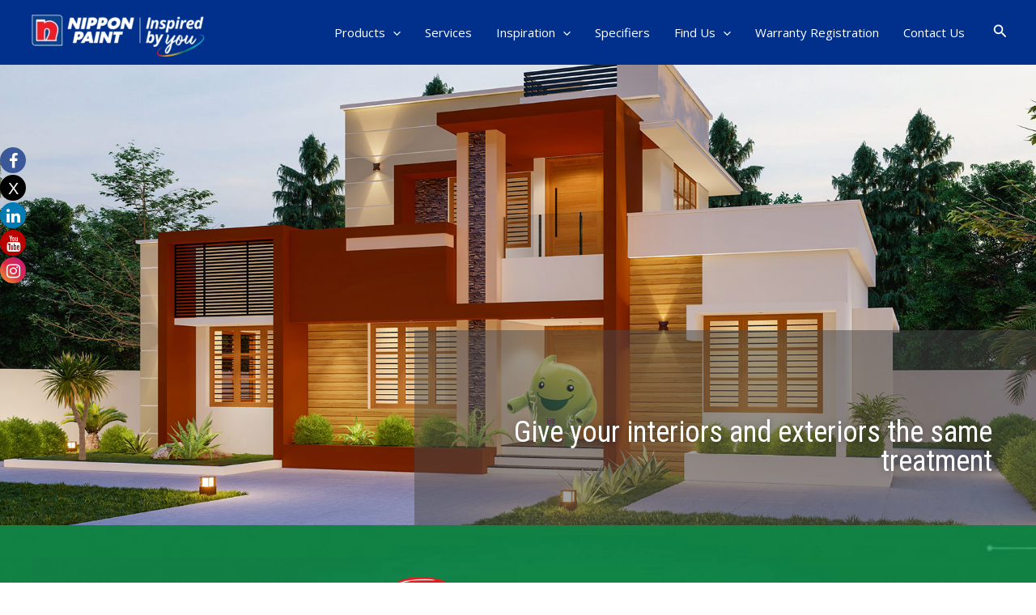

--- FILE ---
content_type: text/html; charset=UTF-8
request_url: https://nipponpaint.co.in/products/nippon-paint-atom-fibra-2-in-1/
body_size: 43717
content:
<!DOCTYPE html>
<html lang="en-US">
<head>
<meta charset="UTF-8">
<meta name="viewport" content="width=device-width, initial-scale=1">
	 <link rel="profile" href="https://gmpg.org/xfn/11"> 
	 
			<style>
			.fuse_social_icons_links {
			    display: block;
			}
			.facebook-awesome-social::before {
			    content: "\f09a" !important;
			}
			


			.awesome-social-img img {
			    position: absolute;
			    top: 50%;
			    left: 50%;
			    transform: translate(-50%,-50%);
			}

			.awesome-social-img {
			    position: relative;
			}			
			.icon_wrapper .awesome-social {
			    font-family: 'FuseAwesome' !important;
			}
			#icon_wrapper .fuse_social_icons_links .awesome-social {
			    font-family: "FuseAwesome" !important;
			    ext-rendering: auto !important;
			    -webkit-font-smoothing: antialiased !important;
			    -moz-osx-font-smoothing: grayscale !important;
			}
									
			
			#icon_wrapper{
				position: fixed;
				top: 50%;
				left: 0px;
				z-index: 99999;
			}
			
			.awesome-social

			{

            margin-top:2px;

			color: #fff !important;

			text-align: center !important;

			display: block;

			
			line-height: 51px !important;

			width: 48px !important;

			height: 48px !important;

			font-size: 28px !important;

			
				border-radius:50% !important;

				


			}

			
			.fuse_social_icons_links

			{

			outline:0 !important;



			}

			.fuse_social_icons_links:hover{

			text-decoration:none !important;

			}

			
			.fb-awesome-social

			{

			background: #3b5998;
			border-color: #3b5998;
			
			}
			.facebook-awesome-social

			{

			background: #3b5998;
			border-color: #3b5998;
						}
			
			.fuseicon-threads.threads-awesome-social.awesome-social::before {
			    content: "\e900";
			    font-family: 'FuseCustomIcons' !important;
			    			}

			.fuseicon-threads.threads-awesome-social.awesome-social {
			    background: #000;
			}


			.tw-awesome-social

			{

			background:#00aced;
			border-color: #00aced;
			
			}
			.twitter-awesome-social

			{

			background:#00aced;
			border-color: #00aced;
			
			}
			.rss-awesome-social

			{

			background:#FA9B39;
			border-color: #FA9B39;
			
			}

			.linkedin-awesome-social

			{

			background:#007bb6;
			border-color: #007bb6;
						}

			.youtube-awesome-social

			{

			background:#bb0000;
			border-color: #bb0000;
						}

			.flickr-awesome-social

			{

			background: #ff0084;
			border-color: #ff0084;
						}

			.pinterest-awesome-social

			{

			background:#cb2027;
			border-color: #cb2027;
						}

			.stumbleupon-awesome-social

			{

			background:#f74425 ;
			border-color: #f74425;
						}

			.google-plus-awesome-social

			{

			background:#f74425 ;
			border-color: #f74425;
						}

			.instagram-awesome-social

			{

			    background: -moz-linear-gradient(45deg, #f09433 0%, #e6683c 25%, #dc2743 50%, #cc2366 75%, #bc1888 100%);
			    background: -webkit-linear-gradient(45deg, #f09433 0%,#e6683c 25%,#dc2743 50%,#cc2366 75%,#bc1888 100%);
			    background: linear-gradient(45deg, #f09433 0%,#e6683c 25%,#dc2743 50%,#cc2366 75%,#bc1888 100%);
			    filter: progid:DXImageTransform.Microsoft.gradient( startColorstr='#f09433', endColorstr='#bc1888',GradientType=1 );
			    border-color: #f09433;
					    

			}

			.tumblr-awesome-social

			{

			background: #32506d ;
			border-color: #32506d;
						}

			.vine-awesome-social

			{

			background: #00bf8f ;
			border-color: #00bf8f;
						}

            .vk-awesome-social {



            background: #45668e ;
            border-color: #45668e;
            
            }

            .soundcloud-awesome-social

                {

            background: #ff3300 ;
            border-color: #ff3300;
            
                }

                .reddit-awesome-social{



            background: #ff4500 ;
            border-color: #ff4500;

                            }

                .stack-awesome-social{



            background: #fe7a15 ;
            border-color: #fe7a15;
            
                }

                .behance-awesome-social{

            background: #1769ff ;
            border-color: #1769ff;
            
                }

                .github-awesome-social{

            background: #999999 ;
            border-color: #999999;
            


                }

                .envelope-awesome-social{

                  background: #ccc ;
 				  border-color: #ccc;                 
 				                  }

/*  Mobile */









             




			</style>

<meta name='robots' content='index, follow, max-image-preview:large, max-snippet:-1, max-video-preview:-1' />

	<!-- This site is optimized with the Yoast SEO plugin v23.8 - https://yoast.com/wordpress/plugins/seo/ -->
	<title>nippon-paint-atom-fibra-2-in-1 - nipponpaint</title>
	<link rel="canonical" href="https://nipponpaint.co.in/products/nippon-paint-atom-fibra-2-in-1/" />
	<meta property="og:locale" content="en_US" />
	<meta property="og:type" content="article" />
	<meta property="og:title" content="nippon-paint-atom-fibra-2-in-1 - nipponpaint" />
	<meta property="og:description" content="Give your interiors and exteriors the same treatment NIPPON PAINT ATOM FIBRA 2-IN-1 Nippon Paint Atom Fibra 2-in-1 Multi-Purpose Emulsion paint specially designed for both Interior and Exterior walls. It is reinforced with microfibers which gives enhanced mechanical strength to the paint film. Features Crack Bridging 2-IN-1 Emulsion Years of Protection* Excellent Coverage Excellent Washable [&hellip;]" />
	<meta property="og:url" content="https://nipponpaint.co.in/products/nippon-paint-atom-fibra-2-in-1/" />
	<meta property="og:site_name" content="nipponpaint" />
	<meta property="article:publisher" content="https://www.facebook.com/NipponPaintIndia/" />
	<meta property="article:modified_time" content="2025-10-09T12:06:36+00:00" />
	<meta property="og:image" content="https://nipponpaint.co.in/wp-content/uploads/2025/10/Atom-Fibra-with-Warranty-967x1024.png" />
	<meta name="twitter:card" content="summary_large_image" />
	<meta name="twitter:site" content="@nipponindia" />
	<meta name="twitter:label1" content="Est. reading time" />
	<meta name="twitter:data1" content="4 minutes" />
	<!-- / Yoast SEO plugin. -->


<link rel='dns-prefetch' href='//fonts.googleapis.com' />
<link rel='dns-prefetch' href='//www.googletagmanager.com' />
<link rel="alternate" type="application/rss+xml" title="nipponpaint &raquo; Feed" href="https://nipponpaint.co.in/feed/" />
<link rel="alternate" type="application/rss+xml" title="nipponpaint &raquo; Comments Feed" href="https://nipponpaint.co.in/comments/feed/" />
<link rel="alternate" title="oEmbed (JSON)" type="application/json+oembed" href="https://nipponpaint.co.in/wp-json/oembed/1.0/embed?url=https%3A%2F%2Fnipponpaint.co.in%2Fproducts%2Fnippon-paint-atom-fibra-2-in-1%2F" />
<link rel="alternate" title="oEmbed (XML)" type="text/xml+oembed" href="https://nipponpaint.co.in/wp-json/oembed/1.0/embed?url=https%3A%2F%2Fnipponpaint.co.in%2Fproducts%2Fnippon-paint-atom-fibra-2-in-1%2F&#038;format=xml" />
<style id='wp-img-auto-sizes-contain-inline-css'>
img:is([sizes=auto i],[sizes^="auto," i]){contain-intrinsic-size:3000px 1500px}
/*# sourceURL=wp-img-auto-sizes-contain-inline-css */
</style>
<link rel='stylesheet' id='astra-theme-css-css' href='https://nipponpaint.co.in/wp-content/themes/astra/assets/css/minified/main.min.css?ver=4.8.3' media='all' />
<style id='astra-theme-css-inline-css'>
:root{--ast-post-nav-space:0;--ast-container-default-xlg-padding:3em;--ast-container-default-lg-padding:3em;--ast-container-default-slg-padding:2em;--ast-container-default-md-padding:3em;--ast-container-default-sm-padding:3em;--ast-container-default-xs-padding:2.4em;--ast-container-default-xxs-padding:1.8em;--ast-code-block-background:#EEEEEE;--ast-comment-inputs-background:#FAFAFA;--ast-normal-container-width:1340px;--ast-narrow-container-width:750px;--ast-blog-title-font-weight:normal;--ast-blog-meta-weight:inherit;}html{font-size:100%;}a{color:var(--ast-global-color-2);}a:hover,a:focus{color:var(--ast-global-color-1);}body,button,input,select,textarea,.ast-button,.ast-custom-button{font-family:'Open Sans',sans-serif;font-weight:inherit;font-size:16px;font-size:1rem;line-height:var(--ast-body-line-height,1.7em);}blockquote{color:var(--ast-global-color-3);}p,.entry-content p{margin-bottom:0.8em;}h1,.entry-content h1,h2,.entry-content h2,h3,.entry-content h3,h4,.entry-content h4,h5,.entry-content h5,h6,.entry-content h6,.site-title,.site-title a{font-family:'Marcellus',serif;font-weight:400;}.site-title{font-size:35px;font-size:2.1875rem;display:none;}header .custom-logo-link img{max-width:250px;width:250px;}.astra-logo-svg{width:250px;}.site-header .site-description{font-size:15px;font-size:0.9375rem;display:none;}.entry-title{font-size:30px;font-size:1.875rem;}.archive .ast-article-post .ast-article-inner,.blog .ast-article-post .ast-article-inner,.archive .ast-article-post .ast-article-inner:hover,.blog .ast-article-post .ast-article-inner:hover{overflow:hidden;}h1,.entry-content h1{font-size:63px;font-size:3.9375rem;font-weight:400;font-family:'Marcellus',serif;line-height:1em;text-transform:capitalize;}h2,.entry-content h2{font-size:43px;font-size:2.6875rem;font-weight:normal;font-family:'Marcellus',serif;line-height:1em;}h3,.entry-content h3{font-size:30px;font-size:1.875rem;font-weight:400;font-family:'Marcellus',serif;line-height:1em;}h4,.entry-content h4{font-size:23px;font-size:1.4375rem;line-height:1.2em;font-weight:400;font-family:'Marcellus',serif;}h5,.entry-content h5{font-size:16px;font-size:1rem;line-height:1.2em;font-weight:400;font-family:'Marcellus',serif;}h6,.entry-content h6{font-size:13px;font-size:0.8125rem;line-height:1.25em;font-weight:400;font-family:'Marcellus',serif;text-transform:uppercase;}::selection{background-color:#00308c;color:#ffffff;}body,h1,.entry-title a,.entry-content h1,h2,.entry-content h2,h3,.entry-content h3,h4,.entry-content h4,h5,.entry-content h5,h6,.entry-content h6{color:var(--ast-global-color-3);}.tagcloud a:hover,.tagcloud a:focus,.tagcloud a.current-item{color:#ffffff;border-color:var(--ast-global-color-2);background-color:var(--ast-global-color-2);}input:focus,input[type="text"]:focus,input[type="email"]:focus,input[type="url"]:focus,input[type="password"]:focus,input[type="reset"]:focus,input[type="search"]:focus,textarea:focus{border-color:var(--ast-global-color-2);}input[type="radio"]:checked,input[type=reset],input[type="checkbox"]:checked,input[type="checkbox"]:hover:checked,input[type="checkbox"]:focus:checked,input[type=range]::-webkit-slider-thumb{border-color:var(--ast-global-color-2);background-color:var(--ast-global-color-2);box-shadow:none;}.site-footer a:hover + .post-count,.site-footer a:focus + .post-count{background:var(--ast-global-color-2);border-color:var(--ast-global-color-2);}.single .nav-links .nav-previous,.single .nav-links .nav-next{color:var(--ast-global-color-2);}.entry-meta,.entry-meta *{line-height:1.45;color:var(--ast-global-color-2);}.entry-meta a:not(.ast-button):hover,.entry-meta a:not(.ast-button):hover *,.entry-meta a:not(.ast-button):focus,.entry-meta a:not(.ast-button):focus *,.page-links > .page-link,.page-links .page-link:hover,.post-navigation a:hover{color:var(--ast-global-color-1);}#cat option,.secondary .calendar_wrap thead a,.secondary .calendar_wrap thead a:visited{color:var(--ast-global-color-2);}.secondary .calendar_wrap #today,.ast-progress-val span{background:var(--ast-global-color-2);}.secondary a:hover + .post-count,.secondary a:focus + .post-count{background:var(--ast-global-color-2);border-color:var(--ast-global-color-2);}.calendar_wrap #today > a{color:#ffffff;}.page-links .page-link,.single .post-navigation a{color:var(--ast-global-color-2);}.ast-search-menu-icon .search-form button.search-submit{padding:0 4px;}.ast-search-menu-icon form.search-form{padding-right:0;}.ast-search-menu-icon.slide-search input.search-field{width:0;}.ast-header-search .ast-search-menu-icon.ast-dropdown-active .search-form,.ast-header-search .ast-search-menu-icon.ast-dropdown-active .search-field:focus{transition:all 0.2s;}.search-form input.search-field:focus{outline:none;}.ast-archive-title{color:var(--ast-global-color-2);}.widget-title,.widget .wp-block-heading{font-size:22px;font-size:1.375rem;color:var(--ast-global-color-2);}.single .ast-author-details .author-title{color:var(--ast-global-color-1);}.ast-search-menu-icon.slide-search a:focus-visible:focus-visible,.astra-search-icon:focus-visible,#close:focus-visible,a:focus-visible,.ast-menu-toggle:focus-visible,.site .skip-link:focus-visible,.wp-block-loginout input:focus-visible,.wp-block-search.wp-block-search__button-inside .wp-block-search__inside-wrapper,.ast-header-navigation-arrow:focus-visible,.woocommerce .wc-proceed-to-checkout > .checkout-button:focus-visible,.woocommerce .woocommerce-MyAccount-navigation ul li a:focus-visible,.ast-orders-table__row .ast-orders-table__cell:focus-visible,.woocommerce .woocommerce-order-details .order-again > .button:focus-visible,.woocommerce .woocommerce-message a.button.wc-forward:focus-visible,.woocommerce #minus_qty:focus-visible,.woocommerce #plus_qty:focus-visible,a#ast-apply-coupon:focus-visible,.woocommerce .woocommerce-info a:focus-visible,.woocommerce .astra-shop-summary-wrap a:focus-visible,.woocommerce a.wc-forward:focus-visible,#ast-apply-coupon:focus-visible,.woocommerce-js .woocommerce-mini-cart-item a.remove:focus-visible,#close:focus-visible,.button.search-submit:focus-visible,#search_submit:focus,.normal-search:focus-visible,.ast-header-account-wrap:focus-visible,.woocommerce .ast-on-card-button.ast-quick-view-trigger:focus{outline-style:dotted;outline-color:inherit;outline-width:thin;}input:focus,input[type="text"]:focus,input[type="email"]:focus,input[type="url"]:focus,input[type="password"]:focus,input[type="reset"]:focus,input[type="search"]:focus,input[type="number"]:focus,textarea:focus,.wp-block-search__input:focus,[data-section="section-header-mobile-trigger"] .ast-button-wrap .ast-mobile-menu-trigger-minimal:focus,.ast-mobile-popup-drawer.active .menu-toggle-close:focus,.woocommerce-ordering select.orderby:focus,#ast-scroll-top:focus,#coupon_code:focus,.woocommerce-page #comment:focus,.woocommerce #reviews #respond input#submit:focus,.woocommerce a.add_to_cart_button:focus,.woocommerce .button.single_add_to_cart_button:focus,.woocommerce .woocommerce-cart-form button:focus,.woocommerce .woocommerce-cart-form__cart-item .quantity .qty:focus,.woocommerce .woocommerce-billing-fields .woocommerce-billing-fields__field-wrapper .woocommerce-input-wrapper > .input-text:focus,.woocommerce #order_comments:focus,.woocommerce #place_order:focus,.woocommerce .woocommerce-address-fields .woocommerce-address-fields__field-wrapper .woocommerce-input-wrapper > .input-text:focus,.woocommerce .woocommerce-MyAccount-content form button:focus,.woocommerce .woocommerce-MyAccount-content .woocommerce-EditAccountForm .woocommerce-form-row .woocommerce-Input.input-text:focus,.woocommerce .ast-woocommerce-container .woocommerce-pagination ul.page-numbers li a:focus,body #content .woocommerce form .form-row .select2-container--default .select2-selection--single:focus,#ast-coupon-code:focus,.woocommerce.woocommerce-js .quantity input[type=number]:focus,.woocommerce-js .woocommerce-mini-cart-item .quantity input[type=number]:focus,.woocommerce p#ast-coupon-trigger:focus{border-style:dotted;border-color:inherit;border-width:thin;}input{outline:none;}.site-logo-img img{ transition:all 0.2s linear;}body .ast-oembed-container *{position:absolute;top:0;width:100%;height:100%;left:0;}body .wp-block-embed-pocket-casts .ast-oembed-container *{position:unset;}.ast-single-post-featured-section + article {margin-top: 2em;}.site-content .ast-single-post-featured-section img {width: 100%;overflow: hidden;object-fit: cover;}.site > .ast-single-related-posts-container {margin-top: 0;}@media (min-width: 922px) {.ast-desktop .ast-container--narrow {max-width: var(--ast-narrow-container-width);margin: 0 auto;}}.ast-page-builder-template .hentry {margin: 0;}.ast-page-builder-template .site-content > .ast-container {max-width: 100%;padding: 0;}.ast-page-builder-template .site .site-content #primary {padding: 0;margin: 0;}.ast-page-builder-template .no-results {text-align: center;margin: 4em auto;}.ast-page-builder-template .ast-pagination {padding: 2em;}.ast-page-builder-template .entry-header.ast-no-title.ast-no-thumbnail {margin-top: 0;}.ast-page-builder-template .entry-header.ast-header-without-markup {margin-top: 0;margin-bottom: 0;}.ast-page-builder-template .entry-header.ast-no-title.ast-no-meta {margin-bottom: 0;}.ast-page-builder-template.single .post-navigation {padding-bottom: 2em;}.ast-page-builder-template.single-post .site-content > .ast-container {max-width: 100%;}.ast-page-builder-template .entry-header {margin-top: 2em;margin-left: auto;margin-right: auto;}.ast-page-builder-template .ast-archive-description {margin: 2em auto 0;padding-left: 20px;padding-right: 20px;}.ast-page-builder-template .ast-row {margin-left: 0;margin-right: 0;}.single.ast-page-builder-template .entry-header + .entry-content,.single.ast-page-builder-template .ast-single-entry-banner + .site-content article .entry-content {margin-bottom: 2em;}@media(min-width: 921px) {.ast-page-builder-template.archive.ast-right-sidebar .ast-row article,.ast-page-builder-template.archive.ast-left-sidebar .ast-row article {padding-left: 0;padding-right: 0;}}@media (max-width:921.9px){#ast-desktop-header{display:none;}}@media (min-width:922px){#ast-mobile-header{display:none;}}.wp-block-buttons.aligncenter{justify-content:center;}@media (max-width:921px){.ast-theme-transparent-header #primary,.ast-theme-transparent-header #secondary{padding:0;}}@media (max-width:921px){.ast-plain-container.ast-no-sidebar #primary{padding:0;}}.ast-plain-container.ast-no-sidebar #primary{margin-top:0;margin-bottom:0;}.wp-block-button.is-style-outline .wp-block-button__link{border-color:var(--ast-global-color-2);}div.wp-block-button.is-style-outline > .wp-block-button__link:not(.has-text-color),div.wp-block-button.wp-block-button__link.is-style-outline:not(.has-text-color){color:var(--ast-global-color-2);}.wp-block-button.is-style-outline .wp-block-button__link:hover,.wp-block-buttons .wp-block-button.is-style-outline .wp-block-button__link:focus,.wp-block-buttons .wp-block-button.is-style-outline > .wp-block-button__link:not(.has-text-color):hover,.wp-block-buttons .wp-block-button.wp-block-button__link.is-style-outline:not(.has-text-color):hover{color:#ffffff;background-color:var(--ast-global-color-0);border-color:var(--ast-global-color-0);}.post-page-numbers.current .page-link,.ast-pagination .page-numbers.current{color:#ffffff;border-color:#00308c;background-color:#00308c;}.wp-block-buttons .wp-block-button.is-style-outline .wp-block-button__link.wp-element-button,.ast-outline-button,.wp-block-uagb-buttons-child .uagb-buttons-repeater.ast-outline-button{border-color:var(--ast-global-color-2);border-top-width:1px;border-right-width:1px;border-bottom-width:1px;border-left-width:1px;font-family:inherit;font-weight:500;line-height:1em;text-transform:uppercase;padding-top:15px;padding-right:30px;padding-bottom:15px;padding-left:30px;border-top-left-radius:2px;border-top-right-radius:2px;border-bottom-right-radius:2px;border-bottom-left-radius:2px;}.wp-block-buttons .wp-block-button.is-style-outline > .wp-block-button__link:not(.has-text-color),.wp-block-buttons .wp-block-button.wp-block-button__link.is-style-outline:not(.has-text-color),.ast-outline-button{color:var(--ast-global-color-2);}.wp-block-button.is-style-outline .wp-block-button__link:hover,.wp-block-buttons .wp-block-button.is-style-outline .wp-block-button__link:focus,.wp-block-buttons .wp-block-button.is-style-outline > .wp-block-button__link:not(.has-text-color):hover,.wp-block-buttons .wp-block-button.wp-block-button__link.is-style-outline:not(.has-text-color):hover,.ast-outline-button:hover,.ast-outline-button:focus,.wp-block-uagb-buttons-child .uagb-buttons-repeater.ast-outline-button:hover,.wp-block-uagb-buttons-child .uagb-buttons-repeater.ast-outline-button:focus{color:#ffffff;background-color:var(--ast-global-color-1);border-color:var(--ast-global-color-1);}.wp-block-button .wp-block-button__link.wp-element-button.is-style-outline:not(.has-background),.wp-block-button.is-style-outline>.wp-block-button__link.wp-element-button:not(.has-background),.ast-outline-button{background-color:transparent;}@media (max-width:921px){.wp-block-buttons .wp-block-button.is-style-outline .wp-block-button__link.wp-element-button,.ast-outline-button,.wp-block-uagb-buttons-child .uagb-buttons-repeater.ast-outline-button{padding-top:14px;padding-right:28px;padding-bottom:14px;padding-left:28px;border-top-left-radius:2px;border-top-right-radius:2px;border-bottom-right-radius:2px;border-bottom-left-radius:2px;}}@media (max-width:544px){.wp-block-buttons .wp-block-button.is-style-outline .wp-block-button__link.wp-element-button,.ast-outline-button,.wp-block-uagb-buttons-child .uagb-buttons-repeater.ast-outline-button{padding-top:12px;padding-right:24px;padding-bottom:12px;padding-left:24px;border-top-left-radius:2px;border-top-right-radius:2px;border-bottom-right-radius:2px;border-bottom-left-radius:2px;}}.entry-content[data-ast-blocks-layout] > figure{margin-bottom:1em;}h1.widget-title{font-weight:400;}h2.widget-title{font-weight:normal;}h3.widget-title{font-weight:400;}#page{display:flex;flex-direction:column;min-height:100vh;}.ast-404-layout-1 h1.page-title{color:var(--ast-global-color-2);}.single .post-navigation a{line-height:1em;height:inherit;}.error-404 .page-sub-title{font-size:1.5rem;font-weight:inherit;}.search .site-content .content-area .search-form{margin-bottom:0;}#page .site-content{flex-grow:1;}.widget{margin-bottom:1.25em;}#secondary li{line-height:1.5em;}#secondary .wp-block-group h2{margin-bottom:0.7em;}#secondary h2{font-size:1.7rem;}.ast-separate-container .ast-article-post,.ast-separate-container .ast-article-single,.ast-separate-container .comment-respond{padding:3em;}.ast-separate-container .ast-article-single .ast-article-single{padding:0;}.ast-article-single .wp-block-post-template-is-layout-grid{padding-left:0;}.ast-separate-container .comments-title,.ast-narrow-container .comments-title{padding:1.5em 2em;}.ast-page-builder-template .comment-form-textarea,.ast-comment-formwrap .ast-grid-common-col{padding:0;}.ast-comment-formwrap{padding:0;display:inline-flex;column-gap:20px;width:100%;margin-left:0;margin-right:0;}.comments-area textarea#comment:focus,.comments-area textarea#comment:active,.comments-area .ast-comment-formwrap input[type="text"]:focus,.comments-area .ast-comment-formwrap input[type="text"]:active {box-shadow:none;outline:none;}.archive.ast-page-builder-template .entry-header{margin-top:2em;}.ast-page-builder-template .ast-comment-formwrap{width:100%;}.entry-title{margin-bottom:0.5em;}.ast-archive-description p{font-size:inherit;font-weight:inherit;line-height:inherit;}.ast-separate-container .ast-comment-list li.depth-1,.hentry{margin-bottom:2em;}@media (min-width:921px){.ast-left-sidebar.ast-page-builder-template #secondary,.archive.ast-right-sidebar.ast-page-builder-template .site-main{padding-left:20px;padding-right:20px;}}@media (max-width:544px){.ast-comment-formwrap.ast-row{column-gap:10px;display:inline-block;}#ast-commentform .ast-grid-common-col{position:relative;width:100%;}}@media (min-width:1201px){.ast-separate-container .ast-article-post,.ast-separate-container .ast-article-single,.ast-separate-container .ast-author-box,.ast-separate-container .ast-404-layout-1,.ast-separate-container .no-results{padding:3em;}}@media (max-width:921px){.ast-separate-container #primary,.ast-separate-container #secondary{padding:1.5em 0;}#primary,#secondary{padding:1.5em 0;margin:0;}.ast-left-sidebar #content > .ast-container{display:flex;flex-direction:column-reverse;width:100%;}}@media (min-width:922px){.ast-separate-container.ast-right-sidebar #primary,.ast-separate-container.ast-left-sidebar #primary{border:0;}.search-no-results.ast-separate-container #primary{margin-bottom:4em;}}.elementor-button-wrapper .elementor-button{border-style:solid;text-decoration:none;border-top-width:0px;border-right-width:0px;border-left-width:0px;border-bottom-width:0px;}.elementor-button.elementor-size-sm,.elementor-button.elementor-size-xs,.elementor-button.elementor-size-md,.elementor-button.elementor-size-lg,.elementor-button.elementor-size-xl,.elementor-button{border-top-left-radius:2px;border-top-right-radius:2px;border-bottom-right-radius:2px;border-bottom-left-radius:2px;padding-top:15px;padding-right:30px;padding-bottom:15px;padding-left:30px;}@media (max-width:921px){.elementor-button-wrapper .elementor-button.elementor-size-sm,.elementor-button-wrapper .elementor-button.elementor-size-xs,.elementor-button-wrapper .elementor-button.elementor-size-md,.elementor-button-wrapper .elementor-button.elementor-size-lg,.elementor-button-wrapper .elementor-button.elementor-size-xl,.elementor-button-wrapper .elementor-button{padding-top:14px;padding-right:28px;padding-bottom:14px;padding-left:28px;border-top-left-radius:2px;border-top-right-radius:2px;border-bottom-right-radius:2px;border-bottom-left-radius:2px;}}@media (max-width:544px){.elementor-button-wrapper .elementor-button.elementor-size-sm,.elementor-button-wrapper .elementor-button.elementor-size-xs,.elementor-button-wrapper .elementor-button.elementor-size-md,.elementor-button-wrapper .elementor-button.elementor-size-lg,.elementor-button-wrapper .elementor-button.elementor-size-xl,.elementor-button-wrapper .elementor-button{padding-top:12px;padding-right:24px;padding-bottom:12px;padding-left:24px;border-top-left-radius:2px;border-top-right-radius:2px;border-bottom-right-radius:2px;border-bottom-left-radius:2px;}}.elementor-button-wrapper .elementor-button{border-color:var(--ast-global-color-2);background-color:var(--ast-global-color-2);}.elementor-button-wrapper .elementor-button:hover,.elementor-button-wrapper .elementor-button:focus{color:#ffffff;background-color:var(--ast-global-color-0);border-color:var(--ast-global-color-0);}.wp-block-button .wp-block-button__link ,.elementor-button-wrapper .elementor-button,.elementor-button-wrapper .elementor-button:visited{color:#ffffff;}.elementor-button-wrapper .elementor-button{font-weight:500;line-height:1em;text-transform:uppercase;}.wp-block-button .wp-block-button__link:hover,.wp-block-button .wp-block-button__link:focus{color:#ffffff;background-color:var(--ast-global-color-0);border-color:var(--ast-global-color-0);}.elementor-widget-heading h1.elementor-heading-title{line-height:1em;}.elementor-widget-heading h2.elementor-heading-title{line-height:1em;}.elementor-widget-heading h3.elementor-heading-title{line-height:1em;}.elementor-widget-heading h4.elementor-heading-title{line-height:1.2em;}.elementor-widget-heading h5.elementor-heading-title{line-height:1.2em;}.elementor-widget-heading h6.elementor-heading-title{line-height:1.25em;}.wp-block-button .wp-block-button__link,.wp-block-search .wp-block-search__button,body .wp-block-file .wp-block-file__button{border-style:solid;border-top-width:0px;border-right-width:0px;border-left-width:0px;border-bottom-width:0px;border-color:var(--ast-global-color-2);background-color:var(--ast-global-color-2);color:#ffffff;font-family:inherit;font-weight:500;line-height:1em;text-transform:uppercase;border-top-left-radius:2px;border-top-right-radius:2px;border-bottom-right-radius:2px;border-bottom-left-radius:2px;padding-top:15px;padding-right:30px;padding-bottom:15px;padding-left:30px;}@media (max-width:921px){.wp-block-button .wp-block-button__link,.wp-block-search .wp-block-search__button,body .wp-block-file .wp-block-file__button{padding-top:14px;padding-right:28px;padding-bottom:14px;padding-left:28px;border-top-left-radius:2px;border-top-right-radius:2px;border-bottom-right-radius:2px;border-bottom-left-radius:2px;}}@media (max-width:544px){.wp-block-button .wp-block-button__link,.wp-block-search .wp-block-search__button,body .wp-block-file .wp-block-file__button{padding-top:12px;padding-right:24px;padding-bottom:12px;padding-left:24px;border-top-left-radius:2px;border-top-right-radius:2px;border-bottom-right-radius:2px;border-bottom-left-radius:2px;}}.menu-toggle,button,.ast-button,.ast-custom-button,.button,input#submit,input[type="button"],input[type="submit"],input[type="reset"],form[CLASS*="wp-block-search__"].wp-block-search .wp-block-search__inside-wrapper .wp-block-search__button,body .wp-block-file .wp-block-file__button,.search .search-submit,.woocommerce-js a.button,.woocommerce button.button,.woocommerce .woocommerce-message a.button,.woocommerce #respond input#submit.alt,.woocommerce input.button.alt,.woocommerce input.button,.woocommerce input.button:disabled,.woocommerce input.button:disabled[disabled],.woocommerce input.button:disabled:hover,.woocommerce input.button:disabled[disabled]:hover,.woocommerce #respond input#submit,.woocommerce button.button.alt.disabled,.wc-block-grid__products .wc-block-grid__product .wp-block-button__link,.wc-block-grid__product-onsale,[CLASS*="wc-block"] button,.woocommerce-js .astra-cart-drawer .astra-cart-drawer-content .woocommerce-mini-cart__buttons .button:not(.checkout):not(.ast-continue-shopping),.woocommerce-js .astra-cart-drawer .astra-cart-drawer-content .woocommerce-mini-cart__buttons a.checkout,.woocommerce button.button.alt.disabled.wc-variation-selection-needed,[CLASS*="wc-block"] .wc-block-components-button{border-style:solid;border-top-width:0px;border-right-width:0px;border-left-width:0px;border-bottom-width:0px;color:#ffffff;border-color:var(--ast-global-color-2);background-color:var(--ast-global-color-2);padding-top:15px;padding-right:30px;padding-bottom:15px;padding-left:30px;font-family:inherit;font-weight:500;line-height:1em;text-transform:uppercase;border-top-left-radius:2px;border-top-right-radius:2px;border-bottom-right-radius:2px;border-bottom-left-radius:2px;}button:focus,.menu-toggle:hover,button:hover,.ast-button:hover,.ast-custom-button:hover .button:hover,.ast-custom-button:hover ,input[type=reset]:hover,input[type=reset]:focus,input#submit:hover,input#submit:focus,input[type="button"]:hover,input[type="button"]:focus,input[type="submit"]:hover,input[type="submit"]:focus,form[CLASS*="wp-block-search__"].wp-block-search .wp-block-search__inside-wrapper .wp-block-search__button:hover,form[CLASS*="wp-block-search__"].wp-block-search .wp-block-search__inside-wrapper .wp-block-search__button:focus,body .wp-block-file .wp-block-file__button:hover,body .wp-block-file .wp-block-file__button:focus,.woocommerce-js a.button:hover,.woocommerce button.button:hover,.woocommerce .woocommerce-message a.button:hover,.woocommerce #respond input#submit:hover,.woocommerce #respond input#submit.alt:hover,.woocommerce input.button.alt:hover,.woocommerce input.button:hover,.woocommerce button.button.alt.disabled:hover,.wc-block-grid__products .wc-block-grid__product .wp-block-button__link:hover,[CLASS*="wc-block"] button:hover,.woocommerce-js .astra-cart-drawer .astra-cart-drawer-content .woocommerce-mini-cart__buttons .button:not(.checkout):not(.ast-continue-shopping):hover,.woocommerce-js .astra-cart-drawer .astra-cart-drawer-content .woocommerce-mini-cart__buttons a.checkout:hover,.woocommerce button.button.alt.disabled.wc-variation-selection-needed:hover,[CLASS*="wc-block"] .wc-block-components-button:hover,[CLASS*="wc-block"] .wc-block-components-button:focus{color:#ffffff;background-color:var(--ast-global-color-0);border-color:var(--ast-global-color-0);}form[CLASS*="wp-block-search__"].wp-block-search .wp-block-search__inside-wrapper .wp-block-search__button.has-icon{padding-top:calc(15px - 3px);padding-right:calc(30px - 3px);padding-bottom:calc(15px - 3px);padding-left:calc(30px - 3px);}@media (max-width:921px){.menu-toggle,button,.ast-button,.ast-custom-button,.button,input#submit,input[type="button"],input[type="submit"],input[type="reset"],form[CLASS*="wp-block-search__"].wp-block-search .wp-block-search__inside-wrapper .wp-block-search__button,body .wp-block-file .wp-block-file__button,.search .search-submit,.woocommerce-js a.button,.woocommerce button.button,.woocommerce .woocommerce-message a.button,.woocommerce #respond input#submit.alt,.woocommerce input.button.alt,.woocommerce input.button,.woocommerce input.button:disabled,.woocommerce input.button:disabled[disabled],.woocommerce input.button:disabled:hover,.woocommerce input.button:disabled[disabled]:hover,.woocommerce #respond input#submit,.woocommerce button.button.alt.disabled,.wc-block-grid__products .wc-block-grid__product .wp-block-button__link,.wc-block-grid__product-onsale,[CLASS*="wc-block"] button,.woocommerce-js .astra-cart-drawer .astra-cart-drawer-content .woocommerce-mini-cart__buttons .button:not(.checkout):not(.ast-continue-shopping),.woocommerce-js .astra-cart-drawer .astra-cart-drawer-content .woocommerce-mini-cart__buttons a.checkout,.woocommerce button.button.alt.disabled.wc-variation-selection-needed,[CLASS*="wc-block"] .wc-block-components-button{padding-top:14px;padding-right:28px;padding-bottom:14px;padding-left:28px;border-top-left-radius:2px;border-top-right-radius:2px;border-bottom-right-radius:2px;border-bottom-left-radius:2px;}}@media (max-width:544px){.menu-toggle,button,.ast-button,.ast-custom-button,.button,input#submit,input[type="button"],input[type="submit"],input[type="reset"],form[CLASS*="wp-block-search__"].wp-block-search .wp-block-search__inside-wrapper .wp-block-search__button,body .wp-block-file .wp-block-file__button,.search .search-submit,.woocommerce-js a.button,.woocommerce button.button,.woocommerce .woocommerce-message a.button,.woocommerce #respond input#submit.alt,.woocommerce input.button.alt,.woocommerce input.button,.woocommerce input.button:disabled,.woocommerce input.button:disabled[disabled],.woocommerce input.button:disabled:hover,.woocommerce input.button:disabled[disabled]:hover,.woocommerce #respond input#submit,.woocommerce button.button.alt.disabled,.wc-block-grid__products .wc-block-grid__product .wp-block-button__link,.wc-block-grid__product-onsale,[CLASS*="wc-block"] button,.woocommerce-js .astra-cart-drawer .astra-cart-drawer-content .woocommerce-mini-cart__buttons .button:not(.checkout):not(.ast-continue-shopping),.woocommerce-js .astra-cart-drawer .astra-cart-drawer-content .woocommerce-mini-cart__buttons a.checkout,.woocommerce button.button.alt.disabled.wc-variation-selection-needed,[CLASS*="wc-block"] .wc-block-components-button{padding-top:12px;padding-right:24px;padding-bottom:12px;padding-left:24px;border-top-left-radius:2px;border-top-right-radius:2px;border-bottom-right-radius:2px;border-bottom-left-radius:2px;}}@media (max-width:921px){.ast-mobile-header-stack .main-header-bar .ast-search-menu-icon{display:inline-block;}.ast-header-break-point.ast-header-custom-item-outside .ast-mobile-header-stack .main-header-bar .ast-search-icon{margin:0;}.ast-comment-avatar-wrap img{max-width:2.5em;}.ast-comment-meta{padding:0 1.8888em 1.3333em;}.ast-separate-container .ast-comment-list li.depth-1{padding:1.5em 2.14em;}.ast-separate-container .comment-respond{padding:2em 2.14em;}}@media (min-width:544px){.ast-container{max-width:100%;}}@media (max-width:544px){.ast-separate-container .ast-article-post,.ast-separate-container .ast-article-single,.ast-separate-container .comments-title,.ast-separate-container .ast-archive-description{padding:1.5em 1em;}.ast-separate-container #content .ast-container{padding-left:0.54em;padding-right:0.54em;}.ast-separate-container .ast-comment-list .bypostauthor{padding:.5em;}.ast-search-menu-icon.ast-dropdown-active .search-field{width:170px;}} #ast-mobile-header .ast-site-header-cart-li a{pointer-events:none;}.ast-separate-container{background-color:var(--ast-global-color-5);background-image:none;}@media (max-width:921px){.site-title{display:none;}.site-header .site-description{display:none;}h1,.entry-content h1{font-size:40px;}h2,.entry-content h2{font-size:35px;}h3,.entry-content h3{font-size:27px;}h4,.entry-content h4{font-size:21px;font-size:1.3125rem;}}@media (max-width:544px){.site-title{display:none;}.site-header .site-description{display:none;}h1,.entry-content h1{font-size:35px;}h2,.entry-content h2{font-size:30px;}h3,.entry-content h3{font-size:25px;}h4,.entry-content h4{font-size:19px;font-size:1.1875rem;}}@media (max-width:921px){html{font-size:91.2%;}}@media (max-width:544px){html{font-size:91.2%;}}@media (min-width:922px){.ast-container{max-width:1380px;}}@media (min-width:922px){.site-content .ast-container{display:flex;}}@media (max-width:921px){.site-content .ast-container{flex-direction:column;}}@media (min-width:922px){.main-header-menu .sub-menu .menu-item.ast-left-align-sub-menu:hover > .sub-menu,.main-header-menu .sub-menu .menu-item.ast-left-align-sub-menu.focus > .sub-menu{margin-left:-0px;}}.site .comments-area{padding-bottom:3em;}.footer-widget-area[data-section^="section-fb-html-"] .ast-builder-html-element{text-align:center;}.wp-block-file {display: flex;align-items: center;flex-wrap: wrap;justify-content: space-between;}.wp-block-pullquote {border: none;}.wp-block-pullquote blockquote::before {content: "\201D";font-family: "Helvetica",sans-serif;display: flex;transform: rotate( 180deg );font-size: 6rem;font-style: normal;line-height: 1;font-weight: bold;align-items: center;justify-content: center;}.has-text-align-right > blockquote::before {justify-content: flex-start;}.has-text-align-left > blockquote::before {justify-content: flex-end;}figure.wp-block-pullquote.is-style-solid-color blockquote {max-width: 100%;text-align: inherit;}:root {--wp--custom--ast-default-block-top-padding: 3em;--wp--custom--ast-default-block-right-padding: 3em;--wp--custom--ast-default-block-bottom-padding: 3em;--wp--custom--ast-default-block-left-padding: 3em;--wp--custom--ast-container-width: 1340px;--wp--custom--ast-content-width-size: 1340px;--wp--custom--ast-wide-width-size: calc(1340px + var(--wp--custom--ast-default-block-left-padding) + var(--wp--custom--ast-default-block-right-padding));}.ast-narrow-container {--wp--custom--ast-content-width-size: 750px;--wp--custom--ast-wide-width-size: 750px;}@media(max-width: 921px) {:root {--wp--custom--ast-default-block-top-padding: 3em;--wp--custom--ast-default-block-right-padding: 2em;--wp--custom--ast-default-block-bottom-padding: 3em;--wp--custom--ast-default-block-left-padding: 2em;}}@media(max-width: 544px) {:root {--wp--custom--ast-default-block-top-padding: 3em;--wp--custom--ast-default-block-right-padding: 1.5em;--wp--custom--ast-default-block-bottom-padding: 3em;--wp--custom--ast-default-block-left-padding: 1.5em;}}.entry-content > .wp-block-group,.entry-content > .wp-block-cover,.entry-content > .wp-block-columns {padding-top: var(--wp--custom--ast-default-block-top-padding);padding-right: var(--wp--custom--ast-default-block-right-padding);padding-bottom: var(--wp--custom--ast-default-block-bottom-padding);padding-left: var(--wp--custom--ast-default-block-left-padding);}.ast-plain-container.ast-no-sidebar .entry-content > .alignfull,.ast-page-builder-template .ast-no-sidebar .entry-content > .alignfull {margin-left: calc( -50vw + 50%);margin-right: calc( -50vw + 50%);max-width: 100vw;width: 100vw;}.ast-plain-container.ast-no-sidebar .entry-content .alignfull .alignfull,.ast-page-builder-template.ast-no-sidebar .entry-content .alignfull .alignfull,.ast-plain-container.ast-no-sidebar .entry-content .alignfull .alignwide,.ast-page-builder-template.ast-no-sidebar .entry-content .alignfull .alignwide,.ast-plain-container.ast-no-sidebar .entry-content .alignwide .alignfull,.ast-page-builder-template.ast-no-sidebar .entry-content .alignwide .alignfull,.ast-plain-container.ast-no-sidebar .entry-content .alignwide .alignwide,.ast-page-builder-template.ast-no-sidebar .entry-content .alignwide .alignwide,.ast-plain-container.ast-no-sidebar .entry-content .wp-block-column .alignfull,.ast-page-builder-template.ast-no-sidebar .entry-content .wp-block-column .alignfull,.ast-plain-container.ast-no-sidebar .entry-content .wp-block-column .alignwide,.ast-page-builder-template.ast-no-sidebar .entry-content .wp-block-column .alignwide {margin-left: auto;margin-right: auto;width: 100%;}[data-ast-blocks-layout] .wp-block-separator:not(.is-style-dots) {height: 0;}[data-ast-blocks-layout] .wp-block-separator {margin: 20px auto;}[data-ast-blocks-layout] .wp-block-separator:not(.is-style-wide):not(.is-style-dots) {max-width: 100px;}[data-ast-blocks-layout] .wp-block-separator.has-background {padding: 0;}.entry-content[data-ast-blocks-layout] > * {max-width: var(--wp--custom--ast-content-width-size);margin-left: auto;margin-right: auto;}.entry-content[data-ast-blocks-layout] > .alignwide {max-width: var(--wp--custom--ast-wide-width-size);}.entry-content[data-ast-blocks-layout] .alignfull {max-width: none;}.ast-full-width-layout .entry-content[data-ast-blocks-layout] .is-layout-constrained.wp-block-cover-is-layout-constrained > *,.ast-full-width-layout .entry-content[data-ast-blocks-layout] .is-layout-constrained.wp-block-group-is-layout-constrained > * {max-width: var(--wp--custom--ast-content-width-size);margin-left: auto;margin-right: auto;}.entry-content .wp-block-columns {margin-bottom: 0;}blockquote {margin: 1.5em;border-color: rgba(0,0,0,0.05);}.wp-block-quote:not(.has-text-align-right):not(.has-text-align-center) {border-left: 5px solid rgba(0,0,0,0.05);}.has-text-align-right > blockquote,blockquote.has-text-align-right {border-right: 5px solid rgba(0,0,0,0.05);}.has-text-align-left > blockquote,blockquote.has-text-align-left {border-left: 5px solid rgba(0,0,0,0.05);}.wp-block-site-tagline,.wp-block-latest-posts .read-more {margin-top: 15px;}.wp-block-loginout p label {display: block;}.wp-block-loginout p:not(.login-remember):not(.login-submit) input {width: 100%;}.wp-block-loginout input:focus {border-color: transparent;}.wp-block-loginout input:focus {outline: thin dotted;}.entry-content .wp-block-media-text .wp-block-media-text__content {padding: 0 0 0 8%;}.entry-content .wp-block-media-text.has-media-on-the-right .wp-block-media-text__content {padding: 0 8% 0 0;}.entry-content .wp-block-media-text.has-background .wp-block-media-text__content {padding: 8%;}.entry-content .wp-block-cover:not([class*="background-color"]) .wp-block-cover__inner-container,.entry-content .wp-block-cover:not([class*="background-color"]) .wp-block-cover-image-text,.entry-content .wp-block-cover:not([class*="background-color"]) .wp-block-cover-text,.entry-content .wp-block-cover-image:not([class*="background-color"]) .wp-block-cover__inner-container,.entry-content .wp-block-cover-image:not([class*="background-color"]) .wp-block-cover-image-text,.entry-content .wp-block-cover-image:not([class*="background-color"]) .wp-block-cover-text {color: var(--ast-global-color-5);}.wp-block-loginout .login-remember input {width: 1.1rem;height: 1.1rem;margin: 0 5px 4px 0;vertical-align: middle;}.wp-block-latest-posts > li > *:first-child,.wp-block-latest-posts:not(.is-grid) > li:first-child {margin-top: 0;}.entry-content .wp-block-buttons,.entry-content .wp-block-uagb-buttons {margin-bottom: 1.5em;}.wp-block-search__inside-wrapper .wp-block-search__input {padding: 0 10px;color: var(--ast-global-color-3);background: var(--ast-global-color-5);border-color: var(--ast-border-color);}.wp-block-latest-posts .read-more {margin-bottom: 1.5em;}.wp-block-search__no-button .wp-block-search__inside-wrapper .wp-block-search__input {padding-top: 5px;padding-bottom: 5px;}.wp-block-latest-posts .wp-block-latest-posts__post-date,.wp-block-latest-posts .wp-block-latest-posts__post-author {font-size: 1rem;}.wp-block-latest-posts > li > *,.wp-block-latest-posts:not(.is-grid) > li {margin-top: 12px;margin-bottom: 12px;}.ast-page-builder-template .entry-content[data-ast-blocks-layout] > *,.ast-page-builder-template .entry-content[data-ast-blocks-layout] > .alignfull > * {max-width: none;}.ast-page-builder-template .entry-content[data-ast-blocks-layout] > .alignwide > * {max-width: var(--wp--custom--ast-wide-width-size);}.ast-page-builder-template .entry-content[data-ast-blocks-layout] > .inherit-container-width > *,.ast-page-builder-template .entry-content[data-ast-blocks-layout] > * > *,.entry-content[data-ast-blocks-layout] > .wp-block-cover .wp-block-cover__inner-container {max-width: var(--wp--custom--ast-content-width-size) ;margin-left: auto;margin-right: auto;}.entry-content[data-ast-blocks-layout] .wp-block-cover:not(.alignleft):not(.alignright) {width: auto;}@media(max-width: 1200px) {.ast-separate-container .entry-content > .alignfull,.ast-separate-container .entry-content[data-ast-blocks-layout] > .alignwide,.ast-plain-container .entry-content[data-ast-blocks-layout] > .alignwide,.ast-plain-container .entry-content .alignfull {margin-left: calc(-1 * min(var(--ast-container-default-xlg-padding),20px)) ;margin-right: calc(-1 * min(var(--ast-container-default-xlg-padding),20px));}}@media(min-width: 1201px) {.ast-separate-container .entry-content > .alignfull {margin-left: calc(-1 * var(--ast-container-default-xlg-padding) );margin-right: calc(-1 * var(--ast-container-default-xlg-padding) );}.ast-separate-container .entry-content[data-ast-blocks-layout] > .alignwide,.ast-plain-container .entry-content[data-ast-blocks-layout] > .alignwide {margin-left: calc(-1 * var(--wp--custom--ast-default-block-left-padding) );margin-right: calc(-1 * var(--wp--custom--ast-default-block-right-padding) );}}@media(min-width: 921px) {.ast-separate-container .entry-content .wp-block-group.alignwide:not(.inherit-container-width) > :where(:not(.alignleft):not(.alignright)),.ast-plain-container .entry-content .wp-block-group.alignwide:not(.inherit-container-width) > :where(:not(.alignleft):not(.alignright)) {max-width: calc( var(--wp--custom--ast-content-width-size) + 80px );}.ast-plain-container.ast-right-sidebar .entry-content[data-ast-blocks-layout] .alignfull,.ast-plain-container.ast-left-sidebar .entry-content[data-ast-blocks-layout] .alignfull {margin-left: -60px;margin-right: -60px;}}@media(min-width: 544px) {.entry-content > .alignleft {margin-right: 20px;}.entry-content > .alignright {margin-left: 20px;}}@media (max-width:544px){.wp-block-columns .wp-block-column:not(:last-child){margin-bottom:20px;}.wp-block-latest-posts{margin:0;}}@media( max-width: 600px ) {.entry-content .wp-block-media-text .wp-block-media-text__content,.entry-content .wp-block-media-text.has-media-on-the-right .wp-block-media-text__content {padding: 8% 0 0;}.entry-content .wp-block-media-text.has-background .wp-block-media-text__content {padding: 8%;}}.ast-page-builder-template .entry-header {padding-left: 0;}.ast-narrow-container .site-content .wp-block-uagb-image--align-full .wp-block-uagb-image__figure {max-width: 100%;margin-left: auto;margin-right: auto;}:root .has-ast-global-color-0-color{color:var(--ast-global-color-0);}:root .has-ast-global-color-0-background-color{background-color:var(--ast-global-color-0);}:root .wp-block-button .has-ast-global-color-0-color{color:var(--ast-global-color-0);}:root .wp-block-button .has-ast-global-color-0-background-color{background-color:var(--ast-global-color-0);}:root .has-ast-global-color-1-color{color:var(--ast-global-color-1);}:root .has-ast-global-color-1-background-color{background-color:var(--ast-global-color-1);}:root .wp-block-button .has-ast-global-color-1-color{color:var(--ast-global-color-1);}:root .wp-block-button .has-ast-global-color-1-background-color{background-color:var(--ast-global-color-1);}:root .has-ast-global-color-2-color{color:var(--ast-global-color-2);}:root .has-ast-global-color-2-background-color{background-color:var(--ast-global-color-2);}:root .wp-block-button .has-ast-global-color-2-color{color:var(--ast-global-color-2);}:root .wp-block-button .has-ast-global-color-2-background-color{background-color:var(--ast-global-color-2);}:root .has-ast-global-color-3-color{color:var(--ast-global-color-3);}:root .has-ast-global-color-3-background-color{background-color:var(--ast-global-color-3);}:root .wp-block-button .has-ast-global-color-3-color{color:var(--ast-global-color-3);}:root .wp-block-button .has-ast-global-color-3-background-color{background-color:var(--ast-global-color-3);}:root .has-ast-global-color-4-color{color:var(--ast-global-color-4);}:root .has-ast-global-color-4-background-color{background-color:var(--ast-global-color-4);}:root .wp-block-button .has-ast-global-color-4-color{color:var(--ast-global-color-4);}:root .wp-block-button .has-ast-global-color-4-background-color{background-color:var(--ast-global-color-4);}:root .has-ast-global-color-5-color{color:var(--ast-global-color-5);}:root .has-ast-global-color-5-background-color{background-color:var(--ast-global-color-5);}:root .wp-block-button .has-ast-global-color-5-color{color:var(--ast-global-color-5);}:root .wp-block-button .has-ast-global-color-5-background-color{background-color:var(--ast-global-color-5);}:root .has-ast-global-color-6-color{color:var(--ast-global-color-6);}:root .has-ast-global-color-6-background-color{background-color:var(--ast-global-color-6);}:root .wp-block-button .has-ast-global-color-6-color{color:var(--ast-global-color-6);}:root .wp-block-button .has-ast-global-color-6-background-color{background-color:var(--ast-global-color-6);}:root .has-ast-global-color-7-color{color:var(--ast-global-color-7);}:root .has-ast-global-color-7-background-color{background-color:var(--ast-global-color-7);}:root .wp-block-button .has-ast-global-color-7-color{color:var(--ast-global-color-7);}:root .wp-block-button .has-ast-global-color-7-background-color{background-color:var(--ast-global-color-7);}:root .has-ast-global-color-8-color{color:var(--ast-global-color-8);}:root .has-ast-global-color-8-background-color{background-color:var(--ast-global-color-8);}:root .wp-block-button .has-ast-global-color-8-color{color:var(--ast-global-color-8);}:root .wp-block-button .has-ast-global-color-8-background-color{background-color:var(--ast-global-color-8);}:root{--ast-global-color-0:#00308c;--ast-global-color-1:rgba(0,0,0,0.55);--ast-global-color-2:#000000;--ast-global-color-3:#5d5b5b;--ast-global-color-4:#f6edf0;--ast-global-color-5:#FFFFFF;--ast-global-color-6:rgba(212,165,181,0.35);--ast-global-color-7:#424242;--ast-global-color-8:#000000;}:root {--ast-border-color : var(--ast-global-color-6);}.ast-single-entry-banner {-js-display: flex;display: flex;flex-direction: column;justify-content: center;text-align: center;position: relative;background: #eeeeee;}.ast-single-entry-banner[data-banner-layout="layout-1"] {max-width: 1340px;background: inherit;padding: 20px 0;}.ast-single-entry-banner[data-banner-width-type="custom"] {margin: 0 auto;width: 100%;}.ast-single-entry-banner + .site-content .entry-header {margin-bottom: 0;}.site .ast-author-avatar {--ast-author-avatar-size: ;}a.ast-underline-text {text-decoration: underline;}.ast-container > .ast-terms-link {position: relative;display: block;}a.ast-button.ast-badge-tax {padding: 4px 8px;border-radius: 3px;font-size: inherit;}header.entry-header > *:not(:last-child){margin-bottom:10px;}.ast-archive-entry-banner {-js-display: flex;display: flex;flex-direction: column;justify-content: center;text-align: center;position: relative;background: #eeeeee;}.ast-archive-entry-banner[data-banner-width-type="custom"] {margin: 0 auto;width: 100%;}.ast-archive-entry-banner[data-banner-layout="layout-1"] {background: inherit;padding: 20px 0;text-align: left;}body.archive .ast-archive-description{max-width:1340px;width:100%;text-align:left;padding-top:3em;padding-right:3em;padding-bottom:3em;padding-left:3em;}body.archive .ast-archive-description .ast-archive-title,body.archive .ast-archive-description .ast-archive-title *{font-size:40px;font-size:2.5rem;}body.archive .ast-archive-description > *:not(:last-child){margin-bottom:10px;}@media (max-width:921px){body.archive .ast-archive-description{text-align:left;}}@media (max-width:544px){body.archive .ast-archive-description{text-align:left;}}.ast-breadcrumbs .trail-browse,.ast-breadcrumbs .trail-items,.ast-breadcrumbs .trail-items li{display:inline-block;margin:0;padding:0;border:none;background:inherit;text-indent:0;text-decoration:none;}.ast-breadcrumbs .trail-browse{font-size:inherit;font-style:inherit;font-weight:inherit;color:inherit;}.ast-breadcrumbs .trail-items{list-style:none;}.trail-items li::after{padding:0 0.3em;content:"\00bb";}.trail-items li:last-of-type::after{display:none;}h1,.entry-content h1,h2,.entry-content h2,h3,.entry-content h3,h4,.entry-content h4,h5,.entry-content h5,h6,.entry-content h6{color:var(--ast-global-color-2);}.entry-title a{color:var(--ast-global-color-2);}@media (max-width:921px){.ast-builder-grid-row-container.ast-builder-grid-row-tablet-3-firstrow .ast-builder-grid-row > *:first-child,.ast-builder-grid-row-container.ast-builder-grid-row-tablet-3-lastrow .ast-builder-grid-row > *:last-child{grid-column:1 / -1;}}@media (max-width:544px){.ast-builder-grid-row-container.ast-builder-grid-row-mobile-3-firstrow .ast-builder-grid-row > *:first-child,.ast-builder-grid-row-container.ast-builder-grid-row-mobile-3-lastrow .ast-builder-grid-row > *:last-child{grid-column:1 / -1;}}.ast-builder-layout-element[data-section="title_tagline"]{display:flex;}@media (max-width:921px){.ast-header-break-point .ast-builder-layout-element[data-section="title_tagline"]{display:flex;}}@media (max-width:544px){.ast-header-break-point .ast-builder-layout-element[data-section="title_tagline"]{display:flex;}}.ast-builder-menu-1{font-family:inherit;font-weight:inherit;text-transform:uppercase;}.ast-builder-menu-1 .menu-item > .menu-link{font-size:15px;font-size:0.9375rem;}.ast-builder-menu-1 .sub-menu,.ast-builder-menu-1 .inline-on-mobile .sub-menu{border-top-width:2px;border-bottom-width:0px;border-right-width:0px;border-left-width:0px;border-color:#00308c;border-style:solid;}.ast-builder-menu-1 .sub-menu .sub-menu{top:-2px;}.ast-builder-menu-1 .main-header-menu > .menu-item > .sub-menu,.ast-builder-menu-1 .main-header-menu > .menu-item > .astra-full-megamenu-wrapper{margin-top:0px;}.ast-desktop .ast-builder-menu-1 .main-header-menu > .menu-item > .sub-menu:before,.ast-desktop .ast-builder-menu-1 .main-header-menu > .menu-item > .astra-full-megamenu-wrapper:before{height:calc( 0px + 2px + 5px );}.ast-desktop .ast-builder-menu-1 .menu-item .sub-menu .menu-link{border-style:none;}@media (max-width:921px){.ast-header-break-point .ast-builder-menu-1 .menu-item.menu-item-has-children > .ast-menu-toggle{top:0;}.ast-builder-menu-1 .inline-on-mobile .menu-item.menu-item-has-children > .ast-menu-toggle{right:-15px;}.ast-builder-menu-1 .menu-item-has-children > .menu-link:after{content:unset;}.ast-builder-menu-1 .main-header-menu > .menu-item > .sub-menu,.ast-builder-menu-1 .main-header-menu > .menu-item > .astra-full-megamenu-wrapper{margin-top:0;}}@media (max-width:544px){.ast-header-break-point .ast-builder-menu-1 .menu-item.menu-item-has-children > .ast-menu-toggle{top:0;}.ast-builder-menu-1 .main-header-menu > .menu-item > .sub-menu,.ast-builder-menu-1 .main-header-menu > .menu-item > .astra-full-megamenu-wrapper{margin-top:0;}}.ast-builder-menu-1{display:flex;}@media (max-width:921px){.ast-header-break-point .ast-builder-menu-1{display:flex;}}@media (max-width:544px){.ast-header-break-point .ast-builder-menu-1{display:flex;}}.ast-desktop .ast-menu-hover-style-underline > .menu-item > .menu-link:before,.ast-desktop .ast-menu-hover-style-overline > .menu-item > .menu-link:before {content: "";position: absolute;width: 100%;right: 50%;height: 1px;background-color: transparent;transform: scale(0,0) translate(-50%,0);transition: transform .3s ease-in-out,color .0s ease-in-out;}.ast-desktop .ast-menu-hover-style-underline > .menu-item:hover > .menu-link:before,.ast-desktop .ast-menu-hover-style-overline > .menu-item:hover > .menu-link:before {width: calc(100% - 1.2em);background-color: currentColor;transform: scale(1,1) translate(50%,0);}.ast-desktop .ast-menu-hover-style-underline > .menu-item > .menu-link:before {bottom: 0;}.ast-desktop .ast-menu-hover-style-overline > .menu-item > .menu-link:before {top: 0;}.ast-desktop .ast-menu-hover-style-zoom > .menu-item > .menu-link:hover {transition: all .3s ease;transform: scale(1.2);}.main-header-bar .main-header-bar-navigation .ast-search-icon {display: block;z-index: 4;position: relative;}.ast-search-icon .ast-icon {z-index: 4;}.ast-search-icon {z-index: 4;position: relative;line-height: normal;}.main-header-bar .ast-search-menu-icon .search-form {background-color: #ffffff;}.ast-search-menu-icon.ast-dropdown-active.slide-search .search-form {visibility: visible;opacity: 1;}.ast-search-menu-icon .search-form {border: 1px solid #e7e7e7;line-height: normal;padding: 0 3em 0 0;border-radius: 2px;display: inline-block;-webkit-backface-visibility: hidden;backface-visibility: hidden;position: relative;color: inherit;background-color: #fff;}.ast-search-menu-icon .astra-search-icon {-js-display: flex;display: flex;line-height: normal;}.ast-search-menu-icon .astra-search-icon:focus {outline: none;}.ast-search-menu-icon .search-field {border: none;background-color: transparent;transition: all .3s;border-radius: inherit;color: inherit;font-size: inherit;width: 0;color: #757575;}.ast-search-menu-icon .search-submit {display: none;background: none;border: none;font-size: 1.3em;color: #757575;}.ast-search-menu-icon.ast-dropdown-active {visibility: visible;opacity: 1;position: relative;}.ast-search-menu-icon.ast-dropdown-active .search-field,.ast-dropdown-active.ast-search-menu-icon.slide-search input.search-field {width: 235px;}.ast-header-search .ast-search-menu-icon.slide-search .search-form,.ast-header-search .ast-search-menu-icon.ast-inline-search .search-form {-js-display: flex;display: flex;align-items: center;}.ast-search-menu-icon.ast-inline-search .search-field {width : 100%;padding : 0.60em;padding-right : 5.5em;transition: all 0.2s;}.site-header-section-left .ast-search-menu-icon.slide-search .search-form {padding-left: 2em;padding-right: unset;left: -1em;right: unset;}.site-header-section-left .ast-search-menu-icon.slide-search .search-form .search-field {margin-right: unset;}.ast-search-menu-icon.slide-search .search-form {-webkit-backface-visibility: visible;backface-visibility: visible;visibility: hidden;opacity: 0;transition: all .2s;position: absolute;z-index: 3;right: -1em;top: 50%;transform: translateY(-50%);}.ast-header-search .ast-search-menu-icon .search-form .search-field:-ms-input-placeholder,.ast-header-search .ast-search-menu-icon .search-form .search-field:-ms-input-placeholder{opacity:0.5;}.ast-header-search .ast-search-menu-icon.slide-search .search-form,.ast-header-search .ast-search-menu-icon.ast-inline-search .search-form{-js-display:flex;display:flex;align-items:center;}.ast-builder-layout-element.ast-header-search{height:auto;}.ast-header-search .astra-search-icon{font-size:18px;}.ast-hfb-header .site-header-section > .ast-header-search,.ast-hfb-header .ast-header-search{margin-bottom:2px;}@media (max-width:921px){.ast-header-search .astra-search-icon{font-size:18px;}}@media (max-width:544px){.ast-header-search .astra-search-icon{font-size:18px;}}.ast-header-search{display:flex;}@media (max-width:921px){.ast-header-break-point .ast-header-search{display:flex;}}@media (max-width:544px){.ast-header-break-point .ast-header-search{display:flex;}}.site-below-footer-wrap{padding-top:20px;padding-bottom:20px;}.site-below-footer-wrap[data-section="section-below-footer-builder"]{background-color:#002a65;background-image:none;min-height:80px;border-style:solid;border-width:0px;border-top-width:1px;border-top-color:#333333;}.site-below-footer-wrap[data-section="section-below-footer-builder"] .ast-builder-grid-row{max-width:1340px;min-height:80px;margin-left:auto;margin-right:auto;}.site-below-footer-wrap[data-section="section-below-footer-builder"] .ast-builder-grid-row,.site-below-footer-wrap[data-section="section-below-footer-builder"] .site-footer-section{align-items:center;}.site-below-footer-wrap[data-section="section-below-footer-builder"].ast-footer-row-inline .site-footer-section{display:flex;margin-bottom:0;}.ast-builder-grid-row-full .ast-builder-grid-row{grid-template-columns:1fr;}@media (max-width:921px){.site-below-footer-wrap[data-section="section-below-footer-builder"].ast-footer-row-tablet-inline .site-footer-section{display:flex;margin-bottom:0;}.site-below-footer-wrap[data-section="section-below-footer-builder"].ast-footer-row-tablet-stack .site-footer-section{display:block;margin-bottom:10px;}.ast-builder-grid-row-container.ast-builder-grid-row-tablet-full .ast-builder-grid-row{grid-template-columns:1fr;}}@media (max-width:544px){.site-below-footer-wrap[data-section="section-below-footer-builder"].ast-footer-row-mobile-inline .site-footer-section{display:flex;margin-bottom:0;}.site-below-footer-wrap[data-section="section-below-footer-builder"].ast-footer-row-mobile-stack .site-footer-section{display:block;margin-bottom:10px;}.ast-builder-grid-row-container.ast-builder-grid-row-mobile-full .ast-builder-grid-row{grid-template-columns:1fr;}}.site-below-footer-wrap[data-section="section-below-footer-builder"]{padding-top:0px;padding-bottom:0px;padding-left:0px;padding-right:0px;}@media (max-width:921px){.site-below-footer-wrap[data-section="section-below-footer-builder"]{padding-top:0px;padding-bottom:0px;padding-left:20px;padding-right:20px;}}.site-below-footer-wrap[data-section="section-below-footer-builder"]{display:grid;}@media (max-width:921px){.ast-header-break-point .site-below-footer-wrap[data-section="section-below-footer-builder"]{display:grid;}}@media (max-width:544px){.ast-header-break-point .site-below-footer-wrap[data-section="section-below-footer-builder"]{display:grid;}}.ast-builder-html-element img.alignnone{display:inline-block;}.ast-builder-html-element p:first-child{margin-top:0;}.ast-builder-html-element p:last-child{margin-bottom:0;}.ast-header-break-point .main-header-bar .ast-builder-html-element{line-height:1.85714285714286;}.footer-widget-area[data-section="section-fb-html-1"] .ast-builder-html-element{color:var(--ast-global-color-5);font-size:5px;font-size:0.3125rem;}.footer-widget-area[data-section="section-fb-html-1"]{font-size:5px;font-size:0.3125rem;}.footer-widget-area[data-section="section-fb-html-1"]{display:block;}@media (max-width:921px){.ast-header-break-point .footer-widget-area[data-section="section-fb-html-1"]{display:block;}}@media (max-width:544px){.ast-header-break-point .footer-widget-area[data-section="section-fb-html-1"]{display:block;}}.footer-widget-area[data-section="section-fb-html-7"] .ast-builder-html-element{color:var(--ast-global-color-5);font-size:5px;font-size:0.3125rem;}.footer-widget-area[data-section="section-fb-html-7"]{font-size:5px;font-size:0.3125rem;}.footer-widget-area[data-section="section-fb-html-7"]{display:block;}@media (max-width:921px){.ast-header-break-point .footer-widget-area[data-section="section-fb-html-7"]{display:block;}}@media (max-width:544px){.ast-header-break-point .footer-widget-area[data-section="section-fb-html-7"]{display:block;}}.footer-widget-area[data-section="section-fb-html-8"] .ast-builder-html-element{color:var(--ast-global-color-5);font-size:5px;font-size:0.3125rem;}.footer-widget-area[data-section="section-fb-html-8"]{font-size:5px;font-size:0.3125rem;}.footer-widget-area[data-section="section-fb-html-8"]{display:block;}@media (max-width:921px){.ast-header-break-point .footer-widget-area[data-section="section-fb-html-8"]{display:block;}}@media (max-width:544px){.ast-header-break-point .footer-widget-area[data-section="section-fb-html-8"]{display:block;}}.footer-widget-area[data-section="section-fb-html-1"] .ast-builder-html-element{text-align:center;}@media (max-width:921px){.footer-widget-area[data-section="section-fb-html-1"] .ast-builder-html-element{text-align:center;}}@media (max-width:544px){.footer-widget-area[data-section="section-fb-html-1"] .ast-builder-html-element{text-align:center;}}.footer-widget-area[data-section="section-fb-html-7"] .ast-builder-html-element{text-align:center;}@media (max-width:921px){.footer-widget-area[data-section="section-fb-html-7"] .ast-builder-html-element{text-align:center;}}@media (max-width:544px){.footer-widget-area[data-section="section-fb-html-7"] .ast-builder-html-element{text-align:center;}}.footer-widget-area[data-section="section-fb-html-8"] .ast-builder-html-element{text-align:center;}@media (max-width:921px){.footer-widget-area[data-section="section-fb-html-8"] .ast-builder-html-element{text-align:center;}}@media (max-width:544px){.footer-widget-area[data-section="section-fb-html-8"] .ast-builder-html-element{text-align:center;}}.ast-footer-copyright{text-align:left;}.ast-footer-copyright {color:var(--ast-global-color-5);}@media (max-width:921px){.ast-footer-copyright{text-align:left;}}@media (max-width:544px){.ast-footer-copyright{text-align:center;}}.ast-footer-copyright.ast-builder-layout-element{display:flex;}@media (max-width:921px){.ast-header-break-point .ast-footer-copyright.ast-builder-layout-element{display:flex;}}@media (max-width:544px){.ast-header-break-point .ast-footer-copyright.ast-builder-layout-element{display:flex;}}.site-above-footer-wrap{padding-top:20px;padding-bottom:20px;}.site-above-footer-wrap[data-section="section-above-footer-builder"]{background-color:#ce0019;background-image:none;min-height:60px;}.site-above-footer-wrap[data-section="section-above-footer-builder"] .ast-builder-grid-row{grid-column-gap:110px;max-width:1340px;min-height:60px;margin-left:auto;margin-right:auto;}.site-above-footer-wrap[data-section="section-above-footer-builder"] .ast-builder-grid-row,.site-above-footer-wrap[data-section="section-above-footer-builder"] .site-footer-section{align-items:center;}.site-above-footer-wrap[data-section="section-above-footer-builder"].ast-footer-row-inline .site-footer-section{display:flex;margin-bottom:0;}.ast-builder-grid-row-3-equal .ast-builder-grid-row{grid-template-columns:repeat( 3,1fr );}@media (max-width:921px){.site-above-footer-wrap[data-section="section-above-footer-builder"].ast-footer-row-tablet-inline .site-footer-section{display:flex;margin-bottom:0;}.site-above-footer-wrap[data-section="section-above-footer-builder"].ast-footer-row-tablet-stack .site-footer-section{display:block;margin-bottom:10px;}.ast-builder-grid-row-container.ast-builder-grid-row-tablet-3-equal .ast-builder-grid-row{grid-template-columns:repeat( 3,1fr );}}@media (max-width:544px){.site-above-footer-wrap[data-section="section-above-footer-builder"].ast-footer-row-mobile-inline .site-footer-section{display:flex;margin-bottom:0;}.site-above-footer-wrap[data-section="section-above-footer-builder"].ast-footer-row-mobile-stack .site-footer-section{display:block;margin-bottom:10px;}.ast-builder-grid-row-container.ast-builder-grid-row-mobile-full .ast-builder-grid-row{grid-template-columns:1fr;}}.site-above-footer-wrap[data-section="section-above-footer-builder"]{padding-top:0px;padding-left:20px;padding-right:20px;margin-top:0px;margin-bottom:0px;margin-left:0px;margin-right:0px;}@media (max-width:921px){.site-above-footer-wrap[data-section="section-above-footer-builder"]{padding-top:20px;padding-bottom:20px;padding-left:20px;padding-right:20px;margin-top:0px;margin-bottom:0px;margin-left:0px;margin-right:0px;}}@media (max-width:544px){.site-above-footer-wrap[data-section="section-above-footer-builder"]{padding-top:25px;padding-bottom:0px;padding-left:20px;padding-right:20px;}}.site-above-footer-wrap[data-section="section-above-footer-builder"]{display:grid;}@media (max-width:921px){.ast-header-break-point .site-above-footer-wrap[data-section="section-above-footer-builder"]{display:grid;}}@media (max-width:544px){.ast-header-break-point .site-above-footer-wrap[data-section="section-above-footer-builder"]{display:grid;}}.site-footer{background-color:var(--ast-global-color-5);background-image:none;}.ast-hfb-header .site-footer{padding-bottom:20px;padding-left:20px;padding-right:20px;}.site-primary-footer-wrap{padding-top:45px;padding-bottom:45px;}.site-primary-footer-wrap[data-section="section-primary-footer-builder"]{background-color:#0a428f;background-image:none;border-style:solid;border-width:0px;border-top-width:1px;border-top-color:#333333;}.site-primary-footer-wrap[data-section="section-primary-footer-builder"] .ast-builder-grid-row{max-width:1340px;margin-left:auto;margin-right:auto;}.site-primary-footer-wrap[data-section="section-primary-footer-builder"] .ast-builder-grid-row,.site-primary-footer-wrap[data-section="section-primary-footer-builder"] .site-footer-section{align-items:flex-start;}.site-primary-footer-wrap[data-section="section-primary-footer-builder"].ast-footer-row-inline .site-footer-section{display:flex;margin-bottom:0;}.ast-builder-grid-row-4-equal .ast-builder-grid-row{grid-template-columns:repeat( 4,1fr );}@media (max-width:921px){.site-primary-footer-wrap[data-section="section-primary-footer-builder"].ast-footer-row-tablet-inline .site-footer-section{display:flex;margin-bottom:0;}.site-primary-footer-wrap[data-section="section-primary-footer-builder"].ast-footer-row-tablet-stack .site-footer-section{display:block;margin-bottom:10px;}.ast-builder-grid-row-container.ast-builder-grid-row-tablet-4-equal .ast-builder-grid-row{grid-template-columns:repeat( 4,1fr );}}@media (max-width:544px){.site-primary-footer-wrap[data-section="section-primary-footer-builder"].ast-footer-row-mobile-inline .site-footer-section{display:flex;margin-bottom:0;}.site-primary-footer-wrap[data-section="section-primary-footer-builder"].ast-footer-row-mobile-stack .site-footer-section{display:block;margin-bottom:10px;}.ast-builder-grid-row-container.ast-builder-grid-row-mobile-full .ast-builder-grid-row{grid-template-columns:1fr;}}.site-primary-footer-wrap[data-section="section-primary-footer-builder"]{padding-left:20px;padding-right:20px;}@media (max-width:921px){.site-primary-footer-wrap[data-section="section-primary-footer-builder"]{padding-top:35px;padding-bottom:35px;padding-left:20px;padding-right:20px;}}.site-primary-footer-wrap[data-section="section-primary-footer-builder"]{display:grid;}@media (max-width:921px){.ast-header-break-point .site-primary-footer-wrap[data-section="section-primary-footer-builder"]{display:grid;}}@media (max-width:544px){.ast-header-break-point .site-primary-footer-wrap[data-section="section-primary-footer-builder"]{display:grid;}}.footer-widget-area[data-section="sidebar-widgets-footer-widget-2"].footer-widget-area-inner{text-align:left;}@media (max-width:921px){.footer-widget-area[data-section="sidebar-widgets-footer-widget-2"].footer-widget-area-inner{text-align:left;}}@media (max-width:544px){.footer-widget-area[data-section="sidebar-widgets-footer-widget-2"].footer-widget-area-inner{text-align:center;}}.footer-widget-area[data-section="sidebar-widgets-footer-widget-3"].footer-widget-area-inner{text-align:left;}@media (max-width:921px){.footer-widget-area[data-section="sidebar-widgets-footer-widget-3"].footer-widget-area-inner{text-align:left;}}@media (max-width:544px){.footer-widget-area[data-section="sidebar-widgets-footer-widget-3"].footer-widget-area-inner{text-align:center;}}.footer-widget-area[data-section="sidebar-widgets-footer-widget-4"].footer-widget-area-inner{text-align:left;}@media (max-width:921px){.footer-widget-area[data-section="sidebar-widgets-footer-widget-4"].footer-widget-area-inner{text-align:left;}}@media (max-width:544px){.footer-widget-area[data-section="sidebar-widgets-footer-widget-4"].footer-widget-area-inner{text-align:center;}}.footer-widget-area[data-section="sidebar-widgets-footer-widget-5"].footer-widget-area-inner{text-align:left;}@media (max-width:921px){.footer-widget-area[data-section="sidebar-widgets-footer-widget-5"].footer-widget-area-inner{text-align:center;}}@media (max-width:544px){.footer-widget-area[data-section="sidebar-widgets-footer-widget-5"].footer-widget-area-inner{text-align:center;}}.footer-widget-area.widget-area.site-footer-focus-item{width:auto;}.footer-widget-area[data-section="sidebar-widgets-footer-widget-2"]{display:block;}@media (max-width:921px){.ast-header-break-point .footer-widget-area[data-section="sidebar-widgets-footer-widget-2"]{display:block;}}@media (max-width:544px){.ast-header-break-point .footer-widget-area[data-section="sidebar-widgets-footer-widget-2"]{display:block;}}@media (max-width:544px){.footer-widget-area[data-section="sidebar-widgets-footer-widget-3"]{margin-top:25px;margin-bottom:15px;margin-left:0px;margin-right:0px;}}.footer-widget-area[data-section="sidebar-widgets-footer-widget-3"]{display:block;}@media (max-width:921px){.ast-header-break-point .footer-widget-area[data-section="sidebar-widgets-footer-widget-3"]{display:block;}}@media (max-width:544px){.ast-header-break-point .footer-widget-area[data-section="sidebar-widgets-footer-widget-3"]{display:block;}}.footer-widget-area[data-section="sidebar-widgets-footer-widget-4"].footer-widget-area-inner{color:var(--ast-global-color-5);}@media (max-width:544px){.footer-widget-area[data-section="sidebar-widgets-footer-widget-4"]{margin-top:0px;margin-bottom:-15px;margin-left:0px;margin-right:0px;}}.footer-widget-area[data-section="sidebar-widgets-footer-widget-4"]{display:block;}@media (max-width:921px){.ast-header-break-point .footer-widget-area[data-section="sidebar-widgets-footer-widget-4"]{display:block;}}@media (max-width:544px){.ast-header-break-point .footer-widget-area[data-section="sidebar-widgets-footer-widget-4"]{display:block;}}.footer-widget-area[data-section="sidebar-widgets-footer-widget-5"]{display:block;}@media (max-width:921px){.ast-header-break-point .footer-widget-area[data-section="sidebar-widgets-footer-widget-5"]{display:block;}}@media (max-width:544px){.ast-header-break-point .footer-widget-area[data-section="sidebar-widgets-footer-widget-5"]{display:block;}}.elementor-widget-heading .elementor-heading-title{margin:0;}.elementor-page .ast-menu-toggle{color:unset !important;background:unset !important;}.elementor-post.elementor-grid-item.hentry{margin-bottom:0;}.woocommerce div.product .elementor-element.elementor-products-grid .related.products ul.products li.product,.elementor-element .elementor-wc-products .woocommerce[class*='columns-'] ul.products li.product{width:auto;margin:0;float:none;}.elementor-toc__list-wrapper{margin:0;}body .elementor hr{background-color:#ccc;margin:0;}.ast-left-sidebar .elementor-section.elementor-section-stretched,.ast-right-sidebar .elementor-section.elementor-section-stretched{max-width:100%;left:0 !important;}.elementor-posts-container [CLASS*="ast-width-"]{width:100%;}.elementor-template-full-width .ast-container{display:block;}.elementor-screen-only,.screen-reader-text,.screen-reader-text span,.ui-helper-hidden-accessible{top:0 !important;}@media (max-width:544px){.elementor-element .elementor-wc-products .woocommerce[class*="columns-"] ul.products li.product{width:auto;margin:0;}.elementor-element .woocommerce .woocommerce-result-count{float:none;}}.ast-desktop .ast-mega-menu-enabled .ast-builder-menu-1 div:not( .astra-full-megamenu-wrapper) .sub-menu,.ast-builder-menu-1 .inline-on-mobile .sub-menu,.ast-desktop .ast-builder-menu-1 .astra-full-megamenu-wrapper,.ast-desktop .ast-builder-menu-1 .menu-item .sub-menu{box-shadow:0px 4px 10px -2px rgba(0,0,0,0.1);}.ast-desktop .ast-mobile-popup-drawer.active .ast-mobile-popup-inner{max-width:35%;}@media (max-width:921px){.ast-mobile-popup-drawer.active .ast-mobile-popup-inner{max-width:90%;}}@media (max-width:544px){.ast-mobile-popup-drawer.active .ast-mobile-popup-inner{max-width:90%;}}.ast-header-break-point .main-header-bar{border-bottom-width:1px;}@media (min-width:922px){.main-header-bar{border-bottom-width:1px;}}.main-header-menu .menu-item,#astra-footer-menu .menu-item,.main-header-bar .ast-masthead-custom-menu-items{-js-display:flex;display:flex;-webkit-box-pack:center;-webkit-justify-content:center;-moz-box-pack:center;-ms-flex-pack:center;justify-content:center;-webkit-box-orient:vertical;-webkit-box-direction:normal;-webkit-flex-direction:column;-moz-box-orient:vertical;-moz-box-direction:normal;-ms-flex-direction:column;flex-direction:column;}.main-header-menu > .menu-item > .menu-link,#astra-footer-menu > .menu-item > .menu-link{height:100%;-webkit-box-align:center;-webkit-align-items:center;-moz-box-align:center;-ms-flex-align:center;align-items:center;-js-display:flex;display:flex;}.ast-header-break-point .main-navigation ul .menu-item .menu-link .icon-arrow:first-of-type svg{top:.2em;margin-top:0px;margin-left:0px;width:.65em;transform:translate(0,-2px) rotateZ(270deg);}.ast-mobile-popup-content .ast-submenu-expanded > .ast-menu-toggle{transform:rotateX(180deg);overflow-y:auto;}@media (min-width:922px){.ast-builder-menu .main-navigation > ul > li:last-child a{margin-right:0;}}.ast-separate-container .ast-article-inner{background-color:transparent;background-image:none;}.ast-separate-container .ast-article-post{background-color:var(--ast-global-color-5);background-image:none;}@media (max-width:921px){.ast-separate-container .ast-article-post{background-color:var(--ast-global-color-5);background-image:none;}}@media (max-width:544px){.ast-separate-container .ast-article-post{background-color:var(--ast-global-color-5);background-image:none;}}.ast-separate-container .ast-article-single:not(.ast-related-post),.woocommerce.ast-separate-container .ast-woocommerce-container,.ast-separate-container .error-404,.ast-separate-container .no-results,.single.ast-separate-container .site-main .ast-author-meta,.ast-separate-container .related-posts-title-wrapper,.ast-separate-container .comments-count-wrapper,.ast-box-layout.ast-plain-container .site-content,.ast-padded-layout.ast-plain-container .site-content,.ast-separate-container .ast-archive-description,.ast-separate-container .comments-area .comment-respond,.ast-separate-container .comments-area .ast-comment-list li,.ast-separate-container .comments-area .comments-title{background-color:var(--ast-global-color-5);background-image:none;}@media (max-width:921px){.ast-separate-container .ast-article-single:not(.ast-related-post),.woocommerce.ast-separate-container .ast-woocommerce-container,.ast-separate-container .error-404,.ast-separate-container .no-results,.single.ast-separate-container .site-main .ast-author-meta,.ast-separate-container .related-posts-title-wrapper,.ast-separate-container .comments-count-wrapper,.ast-box-layout.ast-plain-container .site-content,.ast-padded-layout.ast-plain-container .site-content,.ast-separate-container .ast-archive-description{background-color:var(--ast-global-color-5);background-image:none;}}@media (max-width:544px){.ast-separate-container .ast-article-single:not(.ast-related-post),.woocommerce.ast-separate-container .ast-woocommerce-container,.ast-separate-container .error-404,.ast-separate-container .no-results,.single.ast-separate-container .site-main .ast-author-meta,.ast-separate-container .related-posts-title-wrapper,.ast-separate-container .comments-count-wrapper,.ast-box-layout.ast-plain-container .site-content,.ast-padded-layout.ast-plain-container .site-content,.ast-separate-container .ast-archive-description{background-color:var(--ast-global-color-5);background-image:none;}}.ast-separate-container.ast-two-container #secondary .widget{background-color:var(--ast-global-color-5);background-image:none;}@media (max-width:921px){.ast-separate-container.ast-two-container #secondary .widget{background-color:var(--ast-global-color-5);background-image:none;}}@media (max-width:544px){.ast-separate-container.ast-two-container #secondary .widget{background-color:var(--ast-global-color-5);background-image:none;}}.ast-plain-container,.ast-page-builder-template{background-color:var(--ast-global-color-5);background-image:none;}@media (max-width:921px){.ast-plain-container,.ast-page-builder-template{background-color:var(--ast-global-color-5);background-image:none;}}@media (max-width:544px){.ast-plain-container,.ast-page-builder-template{background-color:var(--ast-global-color-5);background-image:none;}}.ast-mobile-header-content > *,.ast-desktop-header-content > * {padding: 10px 0;height: auto;}.ast-mobile-header-content > *:first-child,.ast-desktop-header-content > *:first-child {padding-top: 10px;}.ast-mobile-header-content > .ast-builder-menu,.ast-desktop-header-content > .ast-builder-menu {padding-top: 0;}.ast-mobile-header-content > *:last-child,.ast-desktop-header-content > *:last-child {padding-bottom: 0;}.ast-mobile-header-content .ast-search-menu-icon.ast-inline-search label,.ast-desktop-header-content .ast-search-menu-icon.ast-inline-search label {width: 100%;}.ast-desktop-header-content .main-header-bar-navigation .ast-submenu-expanded > .ast-menu-toggle::before {transform: rotateX(180deg);}#ast-desktop-header .ast-desktop-header-content,.ast-mobile-header-content .ast-search-icon,.ast-desktop-header-content .ast-search-icon,.ast-mobile-header-wrap .ast-mobile-header-content,.ast-main-header-nav-open.ast-popup-nav-open .ast-mobile-header-wrap .ast-mobile-header-content,.ast-main-header-nav-open.ast-popup-nav-open .ast-desktop-header-content {display: none;}.ast-main-header-nav-open.ast-header-break-point #ast-desktop-header .ast-desktop-header-content,.ast-main-header-nav-open.ast-header-break-point .ast-mobile-header-wrap .ast-mobile-header-content {display: block;}.ast-desktop .ast-desktop-header-content .astra-menu-animation-slide-up > .menu-item > .sub-menu,.ast-desktop .ast-desktop-header-content .astra-menu-animation-slide-up > .menu-item .menu-item > .sub-menu,.ast-desktop .ast-desktop-header-content .astra-menu-animation-slide-down > .menu-item > .sub-menu,.ast-desktop .ast-desktop-header-content .astra-menu-animation-slide-down > .menu-item .menu-item > .sub-menu,.ast-desktop .ast-desktop-header-content .astra-menu-animation-fade > .menu-item > .sub-menu,.ast-desktop .ast-desktop-header-content .astra-menu-animation-fade > .menu-item .menu-item > .sub-menu {opacity: 1;visibility: visible;}.ast-hfb-header.ast-default-menu-enable.ast-header-break-point .ast-mobile-header-wrap .ast-mobile-header-content .main-header-bar-navigation {width: unset;margin: unset;}.ast-mobile-header-content.content-align-flex-end .main-header-bar-navigation .menu-item-has-children > .ast-menu-toggle,.ast-desktop-header-content.content-align-flex-end .main-header-bar-navigation .menu-item-has-children > .ast-menu-toggle {left: calc( 20px - 0.907em);right: auto;}.ast-mobile-header-content .ast-search-menu-icon,.ast-mobile-header-content .ast-search-menu-icon.slide-search,.ast-desktop-header-content .ast-search-menu-icon,.ast-desktop-header-content .ast-search-menu-icon.slide-search {width: 100%;position: relative;display: block;right: auto;transform: none;}.ast-mobile-header-content .ast-search-menu-icon.slide-search .search-form,.ast-mobile-header-content .ast-search-menu-icon .search-form,.ast-desktop-header-content .ast-search-menu-icon.slide-search .search-form,.ast-desktop-header-content .ast-search-menu-icon .search-form {right: 0;visibility: visible;opacity: 1;position: relative;top: auto;transform: none;padding: 0;display: block;overflow: hidden;}.ast-mobile-header-content .ast-search-menu-icon.ast-inline-search .search-field,.ast-mobile-header-content .ast-search-menu-icon .search-field,.ast-desktop-header-content .ast-search-menu-icon.ast-inline-search .search-field,.ast-desktop-header-content .ast-search-menu-icon .search-field {width: 100%;padding-right: 5.5em;}.ast-mobile-header-content .ast-search-menu-icon .search-submit,.ast-desktop-header-content .ast-search-menu-icon .search-submit {display: block;position: absolute;height: 100%;top: 0;right: 0;padding: 0 1em;border-radius: 0;}.ast-hfb-header.ast-default-menu-enable.ast-header-break-point .ast-mobile-header-wrap .ast-mobile-header-content .main-header-bar-navigation ul .sub-menu .menu-link {padding-left: 30px;}.ast-hfb-header.ast-default-menu-enable.ast-header-break-point .ast-mobile-header-wrap .ast-mobile-header-content .main-header-bar-navigation .sub-menu .menu-item .menu-item .menu-link {padding-left: 40px;}.ast-mobile-popup-drawer.active .ast-mobile-popup-inner{background-color:#ffffff;;}.ast-mobile-header-wrap .ast-mobile-header-content,.ast-desktop-header-content{background-color:#ffffff;;}.ast-mobile-popup-content > *,.ast-mobile-header-content > *,.ast-desktop-popup-content > *,.ast-desktop-header-content > *{padding-top:0px;padding-bottom:0px;}.content-align-flex-start .ast-builder-layout-element{justify-content:flex-start;}.content-align-flex-start .main-header-menu{text-align:left;}.ast-mobile-popup-drawer.active .menu-toggle-close{color:#3a3a3a;}.ast-mobile-header-wrap .ast-primary-header-bar,.ast-primary-header-bar .site-primary-header-wrap{min-height:80px;}.ast-desktop .ast-primary-header-bar .main-header-menu > .menu-item{line-height:80px;}#masthead .ast-container,.site-header-focus-item + .ast-breadcrumbs-wrapper{max-width:100%;padding-left:35px;padding-right:35px;}.ast-header-break-point #masthead .ast-mobile-header-wrap .ast-primary-header-bar,.ast-header-break-point #masthead .ast-mobile-header-wrap .ast-below-header-bar,.ast-header-break-point #masthead .ast-mobile-header-wrap .ast-above-header-bar{padding-left:20px;padding-right:20px;}.ast-header-break-point .ast-primary-header-bar{border-bottom-width:0px;border-bottom-color:rgba(235,235,235,0);border-bottom-style:solid;}@media (min-width:922px){.ast-primary-header-bar{border-bottom-width:0px;border-bottom-color:rgba(235,235,235,0);border-bottom-style:solid;}}.ast-primary-header-bar{background-color:#00308c;background-image:none;}.ast-primary-header-bar{display:block;}@media (max-width:921px){.ast-header-break-point .ast-primary-header-bar{display:grid;}}@media (max-width:544px){.ast-header-break-point .ast-primary-header-bar{display:grid;}}[data-section="section-header-mobile-trigger"] .ast-button-wrap .ast-mobile-menu-trigger-minimal{color:#00308c;border:none;background:transparent;}[data-section="section-header-mobile-trigger"] .ast-button-wrap .mobile-menu-toggle-icon .ast-mobile-svg{width:20px;height:20px;fill:#00308c;}[data-section="section-header-mobile-trigger"] .ast-button-wrap .mobile-menu-wrap .mobile-menu{color:#00308c;}.ast-builder-menu-mobile .main-navigation .menu-item > .menu-link{text-transform:uppercase;}.ast-builder-menu-mobile .main-navigation .menu-item.menu-item-has-children > .ast-menu-toggle{top:0;}.ast-builder-menu-mobile .main-navigation .menu-item-has-children > .menu-link:after{content:unset;}.ast-hfb-header .ast-builder-menu-mobile .main-navigation .main-header-menu,.ast-hfb-header .ast-builder-menu-mobile .main-navigation .main-header-menu,.ast-hfb-header .ast-mobile-header-content .ast-builder-menu-mobile .main-navigation .main-header-menu,.ast-hfb-header .ast-mobile-popup-content .ast-builder-menu-mobile .main-navigation .main-header-menu{border-top-width:1px;border-color:#eaeaea;}.ast-hfb-header .ast-builder-menu-mobile .main-navigation .menu-item .sub-menu .menu-link,.ast-hfb-header .ast-builder-menu-mobile .main-navigation .menu-item .menu-link,.ast-hfb-header .ast-builder-menu-mobile .main-navigation .menu-item .sub-menu .menu-link,.ast-hfb-header .ast-builder-menu-mobile .main-navigation .menu-item .menu-link,.ast-hfb-header .ast-mobile-header-content .ast-builder-menu-mobile .main-navigation .menu-item .sub-menu .menu-link,.ast-hfb-header .ast-mobile-header-content .ast-builder-menu-mobile .main-navigation .menu-item .menu-link,.ast-hfb-header .ast-mobile-popup-content .ast-builder-menu-mobile .main-navigation .menu-item .sub-menu .menu-link,.ast-hfb-header .ast-mobile-popup-content .ast-builder-menu-mobile .main-navigation .menu-item .menu-link{border-bottom-width:1px;border-color:#eaeaea;border-style:solid;}.ast-builder-menu-mobile .main-navigation .menu-item.menu-item-has-children > .ast-menu-toggle{top:0;}@media (max-width:921px){.ast-builder-menu-mobile .main-navigation .main-header-menu .menu-item > .menu-link{color:var(--ast-global-color-2);}.ast-builder-menu-mobile .main-navigation .main-header-menu .menu-item > .ast-menu-toggle{color:var(--ast-global-color-2);}.ast-builder-menu-mobile .main-navigation .menu-item:hover > .menu-link,.ast-builder-menu-mobile .main-navigation .inline-on-mobile .menu-item:hover > .ast-menu-toggle{color:var(--ast-global-color-0);}.ast-builder-menu-mobile .main-navigation .menu-item:hover > .ast-menu-toggle{color:var(--ast-global-color-0);}.ast-builder-menu-mobile .main-navigation .menu-item.current-menu-item > .menu-link,.ast-builder-menu-mobile .main-navigation .inline-on-mobile .menu-item.current-menu-item > .ast-menu-toggle,.ast-builder-menu-mobile .main-navigation .menu-item.current-menu-ancestor > .menu-link,.ast-builder-menu-mobile .main-navigation .menu-item.current-menu-ancestor > .ast-menu-toggle{color:var(--ast-global-color-0);}.ast-builder-menu-mobile .main-navigation .menu-item.current-menu-item > .ast-menu-toggle{color:var(--ast-global-color-0);}.ast-builder-menu-mobile .main-navigation .menu-item.menu-item-has-children > .ast-menu-toggle{top:0;}.ast-builder-menu-mobile .main-navigation .menu-item-has-children > .menu-link:after{content:unset;}}@media (max-width:544px){.ast-builder-menu-mobile .main-navigation .menu-item.menu-item-has-children > .ast-menu-toggle{top:0;}}.ast-builder-menu-mobile .main-navigation{display:block;}@media (max-width:921px){.ast-header-break-point .ast-builder-menu-mobile .main-navigation{display:block;}}@media (max-width:544px){.ast-header-break-point .ast-builder-menu-mobile .main-navigation{display:block;}}:root{--e-global-color-astglobalcolor0:#00308c;--e-global-color-astglobalcolor1:rgba(0,0,0,0.55);--e-global-color-astglobalcolor2:#000000;--e-global-color-astglobalcolor3:#5d5b5b;--e-global-color-astglobalcolor4:#f6edf0;--e-global-color-astglobalcolor5:#FFFFFF;--e-global-color-astglobalcolor6:rgba(212,165,181,0.35);--e-global-color-astglobalcolor7:#424242;--e-global-color-astglobalcolor8:#000000;}
/*# sourceURL=astra-theme-css-inline-css */
</style>
<link rel='stylesheet' id='astra-google-fonts-css' href='https://fonts.googleapis.com/css?family=Open+Sans%3A400%2C500%7CMarcellus%3A400%2C500&#038;display=fallback&#038;ver=4.8.3' media='all' />
<style id='wp-emoji-styles-inline-css'>

	img.wp-smiley, img.emoji {
		display: inline !important;
		border: none !important;
		box-shadow: none !important;
		height: 1em !important;
		width: 1em !important;
		margin: 0 0.07em !important;
		vertical-align: -0.1em !important;
		background: none !important;
		padding: 0 !important;
	}
/*# sourceURL=wp-emoji-styles-inline-css */
</style>
<link rel='stylesheet' id='redux-extendify-styles-css' href='https://nipponpaint.co.in/wp-content/plugins/fuse-social-floating-sidebar/framework/redux-core/assets/css/extendify-utilities.css?ver=4.4.0' media='all' />
<link rel='stylesheet' id='fuse-awesome-css' href='https://nipponpaint.co.in/wp-content/plugins/fuse-social-floating-sidebar/inc/font-awesome/css/font-awesome.min.css?ver=5.4.11' media='all' />
<link rel='stylesheet' id='contact-form-7-css' href='https://nipponpaint.co.in/wp-content/plugins/contact-form-7/includes/css/styles.css?ver=6.0' media='all' />
<link rel='stylesheet' id='astra-contact-form-7-css' href='https://nipponpaint.co.in/wp-content/themes/astra/assets/css/minified/compatibility/contact-form-7-main.min.css?ver=4.8.3' media='all' />
<link rel='stylesheet' id='pafe-extension-style-free-css' href='https://nipponpaint.co.in/wp-content/plugins/piotnet-addons-for-elementor/assets/css/minify/extension.min.css?ver=2.4.33' media='all' />
<link rel='stylesheet' id='wpsl-styles-css' href='https://nipponpaint.co.in/wp-content/plugins/wp-store-locator/css/styles.min.css?ver=2.2.241' media='all' />
<link rel='stylesheet' id='uag-style-2880-css' href='https://nipponpaint.co.in/wp-content/uploads/uag-plugin/assets/3000/uag-css-2880.css?ver=1769230670' media='all' />
<link rel='stylesheet' id='astra-addon-css-css' href='https://nipponpaint.co.in/wp-content/uploads/astra-addon/astra-addon-693c0389915ee5-35042845.css?ver=4.8.3' media='all' />
<style id='astra-addon-css-inline-css'>
#content:before{content:"921";position:absolute;overflow:hidden;opacity:0;visibility:hidden;}.blog-layout-2{position:relative;}.single .ast-author-details .author-title{color:var(--ast-global-color-2);}.single.ast-page-builder-template .ast-single-author-box{padding:2em 20px;}.single.ast-separate-container .ast-author-meta{padding:3em;}@media (max-width:921px){.single.ast-separate-container .ast-author-meta{padding:1.5em 2.14em;}.single .ast-author-meta .post-author-avatar{margin-bottom:1em;}.ast-separate-container .ast-grid-2 .ast-article-post,.ast-separate-container .ast-grid-3 .ast-article-post,.ast-separate-container .ast-grid-4 .ast-article-post{width:100%;}.blog-layout-1 .post-content,.blog-layout-1 .ast-blog-featured-section{float:none;}.ast-separate-container .ast-article-post.remove-featured-img-padding.has-post-thumbnail .blog-layout-1 .post-content .ast-blog-featured-section:first-child .square .posted-on{margin-top:0;}.ast-separate-container .ast-article-post.remove-featured-img-padding.has-post-thumbnail .blog-layout-1 .post-content .ast-blog-featured-section:first-child .circle .posted-on{margin-top:1em;}.ast-separate-container .ast-article-post.remove-featured-img-padding .blog-layout-1 .post-content .ast-blog-featured-section:first-child .post-thumb-img-content{margin-top:-1.5em;}.ast-separate-container .ast-article-post.remove-featured-img-padding .blog-layout-1 .post-thumb-img-content{margin-left:-2.14em;margin-right:-2.14em;}.ast-separate-container .ast-article-single.remove-featured-img-padding .single-layout-1 .entry-header .post-thumb-img-content:first-child{margin-top:-1.5em;}.ast-separate-container .ast-article-single.remove-featured-img-padding .single-layout-1 .post-thumb-img-content{margin-left:-2.14em;margin-right:-2.14em;}.ast-separate-container.ast-blog-grid-2 .ast-article-post.remove-featured-img-padding.has-post-thumbnail .blog-layout-1 .post-content .ast-blog-featured-section .square .posted-on,.ast-separate-container.ast-blog-grid-3 .ast-article-post.remove-featured-img-padding.has-post-thumbnail .blog-layout-1 .post-content .ast-blog-featured-section .square .posted-on,.ast-separate-container.ast-blog-grid-4 .ast-article-post.remove-featured-img-padding.has-post-thumbnail .blog-layout-1 .post-content .ast-blog-featured-section .square .posted-on{margin-left:-1.5em;margin-right:-1.5em;}.ast-separate-container.ast-blog-grid-2 .ast-article-post.remove-featured-img-padding.has-post-thumbnail .blog-layout-1 .post-content .ast-blog-featured-section .circle .posted-on,.ast-separate-container.ast-blog-grid-3 .ast-article-post.remove-featured-img-padding.has-post-thumbnail .blog-layout-1 .post-content .ast-blog-featured-section .circle .posted-on,.ast-separate-container.ast-blog-grid-4 .ast-article-post.remove-featured-img-padding.has-post-thumbnail .blog-layout-1 .post-content .ast-blog-featured-section .circle .posted-on{margin-left:-0.5em;margin-right:-0.5em;}.ast-separate-container.ast-blog-grid-2 .ast-article-post.remove-featured-img-padding.has-post-thumbnail .blog-layout-1 .post-content .ast-blog-featured-section:first-child .square .posted-on,.ast-separate-container.ast-blog-grid-3 .ast-article-post.remove-featured-img-padding.has-post-thumbnail .blog-layout-1 .post-content .ast-blog-featured-section:first-child .square .posted-on,.ast-separate-container.ast-blog-grid-4 .ast-article-post.remove-featured-img-padding.has-post-thumbnail .blog-layout-1 .post-content .ast-blog-featured-section:first-child .square .posted-on{margin-top:0;}.ast-separate-container.ast-blog-grid-2 .ast-article-post.remove-featured-img-padding.has-post-thumbnail .blog-layout-1 .post-content .ast-blog-featured-section:first-child .circle .posted-on,.ast-separate-container.ast-blog-grid-3 .ast-article-post.remove-featured-img-padding.has-post-thumbnail .blog-layout-1 .post-content .ast-blog-featured-section:first-child .circle .posted-on,.ast-separate-container.ast-blog-grid-4 .ast-article-post.remove-featured-img-padding.has-post-thumbnail .blog-layout-1 .post-content .ast-blog-featured-section:first-child .circle .posted-on{margin-top:1em;}.ast-separate-container.ast-blog-grid-2 .ast-article-post.remove-featured-img-padding .blog-layout-1 .post-content .ast-blog-featured-section:first-child .post-thumb-img-content,.ast-separate-container.ast-blog-grid-3 .ast-article-post.remove-featured-img-padding .blog-layout-1 .post-content .ast-blog-featured-section:first-child .post-thumb-img-content,.ast-separate-container.ast-blog-grid-4 .ast-article-post.remove-featured-img-padding .blog-layout-1 .post-content .ast-blog-featured-section:first-child .post-thumb-img-content{margin-top:-1.5em;}.ast-separate-container.ast-blog-grid-2 .ast-article-post.remove-featured-img-padding .blog-layout-1 .post-thumb-img-content,.ast-separate-container.ast-blog-grid-3 .ast-article-post.remove-featured-img-padding .blog-layout-1 .post-thumb-img-content,.ast-separate-container.ast-blog-grid-4 .ast-article-post.remove-featured-img-padding .blog-layout-1 .post-thumb-img-content{margin-left:-1.5em;margin-right:-1.5em;}.blog-layout-2{display:flex;flex-direction:column-reverse;}.ast-separate-container .blog-layout-3,.ast-separate-container .blog-layout-1{display:block;}.ast-plain-container .ast-grid-2 .ast-article-post,.ast-plain-container .ast-grid-3 .ast-article-post,.ast-plain-container .ast-grid-4 .ast-article-post,.ast-page-builder-template .ast-grid-2 .ast-article-post,.ast-page-builder-template .ast-grid-3 .ast-article-post,.ast-page-builder-template .ast-grid-4 .ast-article-post{width:100%;}}@media (max-width:921px){.ast-separate-container .ast-article-post.remove-featured-img-padding.has-post-thumbnail .blog-layout-1 .post-content .ast-blog-featured-section .square .posted-on{margin-top:0;margin-left:-2.14em;}.ast-separate-container .ast-article-post.remove-featured-img-padding.has-post-thumbnail .blog-layout-1 .post-content .ast-blog-featured-section .circle .posted-on{margin-top:0;margin-left:-1.14em;}}@media (min-width:922px){.ast-separate-container.ast-blog-grid-2 .ast-archive-description,.ast-separate-container.ast-blog-grid-3 .ast-archive-description,.ast-separate-container.ast-blog-grid-4 .ast-archive-description{margin-bottom:1.33333em;}.blog-layout-2.ast-no-thumb .post-content,.blog-layout-3.ast-no-thumb .post-content{width:calc(100% - 5.714285714em);}.blog-layout-2.ast-no-thumb.ast-no-date-box .post-content,.blog-layout-3.ast-no-thumb.ast-no-date-box .post-content{width:100%;}.ast-separate-container .ast-grid-2 .ast-article-post.ast-separate-posts,.ast-separate-container .ast-grid-3 .ast-article-post.ast-separate-posts,.ast-separate-container .ast-grid-4 .ast-article-post.ast-separate-posts{border-bottom:0;}.ast-separate-container .ast-grid-2 > .site-main > .ast-row:before,.ast-separate-container .ast-grid-2 > .site-main > .ast-row:after,.ast-separate-container .ast-grid-3 > .site-main > .ast-row:before,.ast-separate-container .ast-grid-3 > .site-main > .ast-row:after,.ast-separate-container .ast-grid-4 > .site-main > .ast-row:before,.ast-separate-container .ast-grid-4 > .site-main > .ast-row:after{flex-basis:0;width:0;}.ast-separate-container .ast-grid-2 .ast-article-post,.ast-separate-container .ast-grid-3 .ast-article-post,.ast-separate-container .ast-grid-4 .ast-article-post{display:flex;padding:0;}.ast-plain-container .ast-grid-2 > .site-main > .ast-row,.ast-plain-container .ast-grid-3 > .site-main > .ast-row,.ast-plain-container .ast-grid-4 > .site-main > .ast-row,.ast-page-builder-template .ast-grid-2 > .site-main > .ast-row,.ast-page-builder-template .ast-grid-3 > .site-main > .ast-row,.ast-page-builder-template .ast-grid-4 > .site-main > .ast-row{margin-left:-1em;margin-right:-1em;display:flex;flex-flow:row wrap;align-items:stretch;}.ast-plain-container .ast-grid-2 > .site-main > .ast-row:before,.ast-plain-container .ast-grid-2 > .site-main > .ast-row:after,.ast-plain-container .ast-grid-3 > .site-main > .ast-row:before,.ast-plain-container .ast-grid-3 > .site-main > .ast-row:after,.ast-plain-container .ast-grid-4 > .site-main > .ast-row:before,.ast-plain-container .ast-grid-4 > .site-main > .ast-row:after,.ast-page-builder-template .ast-grid-2 > .site-main > .ast-row:before,.ast-page-builder-template .ast-grid-2 > .site-main > .ast-row:after,.ast-page-builder-template .ast-grid-3 > .site-main > .ast-row:before,.ast-page-builder-template .ast-grid-3 > .site-main > .ast-row:after,.ast-page-builder-template .ast-grid-4 > .site-main > .ast-row:before,.ast-page-builder-template .ast-grid-4 > .site-main > .ast-row:after{flex-basis:0;width:0;}.ast-plain-container .ast-grid-2 .ast-article-post,.ast-plain-container .ast-grid-3 .ast-article-post,.ast-plain-container .ast-grid-4 .ast-article-post,.ast-page-builder-template .ast-grid-2 .ast-article-post,.ast-page-builder-template .ast-grid-3 .ast-article-post,.ast-page-builder-template .ast-grid-4 .ast-article-post{display:flex;}.ast-plain-container .ast-grid-2 .ast-article-post:last-child,.ast-plain-container .ast-grid-3 .ast-article-post:last-child,.ast-plain-container .ast-grid-4 .ast-article-post:last-child,.ast-page-builder-template .ast-grid-2 .ast-article-post:last-child,.ast-page-builder-template .ast-grid-3 .ast-article-post:last-child,.ast-page-builder-template .ast-grid-4 .ast-article-post:last-child{margin-bottom:2.5em;}.ast-separate-container .ast-grid-2 > .site-main > .ast-row,.ast-separate-container .ast-grid-3 > .site-main > .ast-row,.ast-separate-container .ast-grid-4 > .site-main > .ast-row{margin-left:0;margin-right:0;display:flex;flex-flow:row wrap;align-items:stretch;}.single .ast-author-meta .ast-author-details{display:flex;align-items:center;}.post-author-bio .author-title{margin-bottom:10px;}}@media (min-width:922px){.single .post-author-avatar,.single .post-author-bio{float:left;clear:right;}.single .ast-author-meta .post-author-avatar{margin-right:1.33333em;}.single .ast-author-meta .about-author-title-wrapper,.single .ast-author-meta .post-author-bio{text-align:left;}.blog-layout-2 .post-content{padding-right:2em;}.blog-layout-2.ast-no-date-box.ast-no-thumb .post-content{padding-right:0;}.blog-layout-3 .post-content{padding-left:2em;}.blog-layout-3.ast-no-date-box.ast-no-thumb .post-content{padding-left:0;}.ast-separate-container .ast-grid-2 .ast-article-post.ast-separate-posts:nth-child(2n+0),.ast-separate-container .ast-grid-2 .ast-article-post.ast-separate-posts:nth-child(2n+1),.ast-separate-container .ast-grid-3 .ast-article-post.ast-separate-posts:nth-child(2n+0),.ast-separate-container .ast-grid-3 .ast-article-post.ast-separate-posts:nth-child(2n+1),.ast-separate-container .ast-grid-4 .ast-article-post.ast-separate-posts:nth-child(2n+0),.ast-separate-container .ast-grid-4 .ast-article-post.ast-separate-posts:nth-child(2n+1){padding:0 1em 0;}}@media (max-width:544px){.ast-separate-container .ast-article-post.remove-featured-img-padding.has-post-thumbnail .blog-layout-1 .post-content .ast-blog-featured-section:first-child .circle .posted-on{margin-top:0.5em;}.ast-separate-container .ast-article-post.remove-featured-img-padding .blog-layout-1 .post-thumb-img-content,.ast-separate-container .ast-article-single.remove-featured-img-padding .single-layout-1 .post-thumb-img-content,.ast-separate-container.ast-blog-grid-2 .ast-article-post.remove-featured-img-padding.has-post-thumbnail .blog-layout-1 .post-content .ast-blog-featured-section .square .posted-on,.ast-separate-container.ast-blog-grid-3 .ast-article-post.remove-featured-img-padding.has-post-thumbnail .blog-layout-1 .post-content .ast-blog-featured-section .square .posted-on,.ast-separate-container.ast-blog-grid-4 .ast-article-post.remove-featured-img-padding.has-post-thumbnail .blog-layout-1 .post-content .ast-blog-featured-section .square .posted-on{margin-left:-1em;margin-right:-1em;}.ast-separate-container.ast-blog-grid-2 .ast-article-post.remove-featured-img-padding.has-post-thumbnail .blog-layout-1 .post-content .ast-blog-featured-section .circle .posted-on,.ast-separate-container.ast-blog-grid-3 .ast-article-post.remove-featured-img-padding.has-post-thumbnail .blog-layout-1 .post-content .ast-blog-featured-section .circle .posted-on,.ast-separate-container.ast-blog-grid-4 .ast-article-post.remove-featured-img-padding.has-post-thumbnail .blog-layout-1 .post-content .ast-blog-featured-section .circle .posted-on{margin-left:-0.5em;margin-right:-0.5em;}.ast-separate-container.ast-blog-grid-2 .ast-article-post.remove-featured-img-padding.has-post-thumbnail .blog-layout-1 .post-content .ast-blog-featured-section:first-child .circle .posted-on,.ast-separate-container.ast-blog-grid-3 .ast-article-post.remove-featured-img-padding.has-post-thumbnail .blog-layout-1 .post-content .ast-blog-featured-section:first-child .circle .posted-on,.ast-separate-container.ast-blog-grid-4 .ast-article-post.remove-featured-img-padding.has-post-thumbnail .blog-layout-1 .post-content .ast-blog-featured-section:first-child .circle .posted-on{margin-top:0.5em;}.ast-separate-container.ast-blog-grid-2 .ast-article-post.remove-featured-img-padding .blog-layout-1 .post-content .ast-blog-featured-section:first-child .post-thumb-img-content,.ast-separate-container.ast-blog-grid-3 .ast-article-post.remove-featured-img-padding .blog-layout-1 .post-content .ast-blog-featured-section:first-child .post-thumb-img-content,.ast-separate-container.ast-blog-grid-4 .ast-article-post.remove-featured-img-padding .blog-layout-1 .post-content .ast-blog-featured-section:first-child .post-thumb-img-content{margin-top:-1.33333em;}.ast-separate-container.ast-blog-grid-2 .ast-article-post.remove-featured-img-padding .blog-layout-1 .post-thumb-img-content,.ast-separate-container.ast-blog-grid-3 .ast-article-post.remove-featured-img-padding .blog-layout-1 .post-thumb-img-content,.ast-separate-container.ast-blog-grid-4 .ast-article-post.remove-featured-img-padding .blog-layout-1 .post-thumb-img-content{margin-left:-1em;margin-right:-1em;}.ast-separate-container .ast-grid-2 .ast-article-post .blog-layout-1,.ast-separate-container .ast-grid-2 .ast-article-post .blog-layout-2,.ast-separate-container .ast-grid-2 .ast-article-post .blog-layout-3{padding:1.33333em 1em;}.ast-separate-container .ast-grid-3 .ast-article-post .blog-layout-1,.ast-separate-container .ast-grid-4 .ast-article-post .blog-layout-1{padding:1.33333em 1em;}.single.ast-separate-container .ast-author-meta{padding:1.5em 1em;}}@media (max-width:544px){.ast-separate-container .ast-article-post.remove-featured-img-padding.has-post-thumbnail .blog-layout-1 .post-content .ast-blog-featured-section .square .posted-on{margin-left:-1em;}.ast-separate-container .ast-article-post.remove-featured-img-padding.has-post-thumbnail .blog-layout-1 .post-content .ast-blog-featured-section .circle .posted-on{margin-left:-0.5em;}}@media (min-width:922px){.ast-hide-display-device-desktop{display:none;}[class^="astra-advanced-hook-"] .wp-block-query .wp-block-post-template .wp-block-post{width:100%;}}@media (min-width:545px) and (max-width:921px){.ast-hide-display-device-tablet{display:none;}}@media (max-width:544px){.ast-hide-display-device-mobile{display:none;}}.ast-article-post .ast-date-meta .posted-on,.ast-article-post .ast-date-meta .posted-on *{background:var(--ast-global-color-2);color:#ffffff;}.ast-article-post .ast-date-meta .posted-on .date-month,.ast-article-post .ast-date-meta .posted-on .date-year{color:#ffffff;}.ast-load-more:hover{color:#ffffff;border-color:var(--ast-global-color-2);background-color:var(--ast-global-color-2);}.ast-loader > div{background-color:var(--ast-global-color-2);}.ast-page-builder-template .ast-archive-description{margin-bottom:2em;}.ast-post-filter{overflow: hidden;}.ast-post-filter ul{list-style: none;margin: 0;margin-bottom: 3em;display: flex;flex-wrap: wrap;}li.ast-post-filter-single{margin: .375em;padding: 0.5em 0.63em;cursor: pointer;font-weight: 400;line-height: normal;border-radius: 4px;border: 0;}li.ast-post-filter-single.active {color: var(--ast-global-color-0);}.ast-post-filter{display:block;}.ast-post-filter ul{justify-content:center;margin-right:-;margin-left:-;}.ast-row{transition-property:opacity;;transition-duration:.5s;transition-timing-function:cubic-bezier(0.2,1,0.2,1);}@media (max-width:921px){.ast-post-filter{display:block;}.ast-post-filter ul{justify-content:center;margin-right:-;margin-left:-;}}@media (max-width:544px){.ast-post-filter{display:block;}.ast-post-filter ul{justify-content:center;margin-right:-;margin-left:-;}}.ast-header-search .ast-search-menu-icon .search-field{border-radius:2px;}.ast-header-search .ast-search-menu-icon .search-submit{border-radius:2px;}.ast-header-search .ast-search-menu-icon .search-form{border-top-width:1px;border-bottom-width:1px;border-left-width:1px;border-right-width:1px;border-color:#ddd;border-radius:2px;}@media (min-width:922px){.ast-container{max-width:1380px;}}@media (min-width:993px){.ast-container{max-width:1380px;}}@media (min-width:1201px){.ast-container{max-width:1380px;}}.ast-separate-container .comments-title,.ast-narrow-container .comments-title{padding-bottom:0;}@media (max-width:921px){.ast-separate-container .ast-article-post,.ast-separate-container .ast-article-single,.ast-separate-container .ast-comment-list li.depth-1,.ast-separate-container .comment-respond .ast-separate-container .ast-related-posts-wrap,.ast-separate-container .ast-woocommerce-container,.single.ast-separate-container .ast-author-details{padding-top:1.5em;padding-bottom:1.5em;}.ast-separate-container .ast-article-post,.ast-separate-container .ast-article-single,.ast-separate-container .comments-count-wrapper,.ast-separate-container .ast-comment-list li.depth-1,.ast-separate-container .comment-respond,.ast-separate-container .related-posts-title-wrapper,.ast-separate-container .related-posts-title-wrapper .single.ast-separate-container .about-author-title-wrapper,.ast-separate-container .ast-related-posts-wrap,.ast-separate-container .ast-woocommerce-container,.single.ast-separate-container .ast-author-details,.ast-separate-container .ast-single-related-posts-container{padding-right:2.14em;padding-left:2.14em;}.ast-narrow-container .ast-article-post,.ast-narrow-container .ast-article-single,.ast-narrow-container .ast-comment-list li.depth-1,.ast-narrow-container .comment-respond,.ast-narrow-container .ast-related-posts-wrap,.ast-narrow-container .ast-woocommerce-container,.ast-narrow-container .ast-single-related-posts-container,.single.ast-narrow-container .ast-author-details{padding-top:1.5em;padding-bottom:1.5em;}.ast-narrow-container .ast-article-post,.ast-narrow-container .ast-article-single,.ast-narrow-container .comments-count-wrapper,.ast-narrow-container .ast-comment-list li.depth-1,.ast-narrow-container .comment-respond,.ast-narrow-container .related-posts-title-wrapper,.ast-narrow-container .related-posts-title-wrapper,.single.ast-narrow-container .about-author-title-wrapper,.ast-narrow-container .ast-related-posts-wrap,.ast-narrow-container .ast-woocommerce-container,.ast-narrow-container .ast-single-related-posts-container,.single.ast-narrow-container .ast-author-details{padding-right:2.14em;padding-left:2.14em;}.ast-separate-container.ast-right-sidebar #primary,.ast-separate-container.ast-left-sidebar #primary,.ast-separate-container #primary,.ast-plain-container #primary,.ast-narrow-container #primary{margin-top:1.5em;margin-bottom:1.5em;}.ast-left-sidebar #primary,.ast-right-sidebar #primary,.ast-separate-container.ast-right-sidebar #primary,.ast-separate-container.ast-left-sidebar #primary,.ast-separate-container #primary,.ast-narrow-container #primary{padding-left:0em;padding-right:0em;}.ast-no-sidebar.ast-separate-container .entry-content .alignfull,.ast-no-sidebar.ast-narrow-container .entry-content .alignfull{margin-right:-2.14em;margin-left:-2.14em;}.ast-separate-container .comments-title,.ast-narrow-container .comments-title{padding-bottom:0;}}@media (max-width:544px){.ast-separate-container .ast-article-post,.ast-separate-container .ast-article-single,.ast-separate-container .ast-comment-list li.depth-1,.ast-separate-container .comment-respond,.ast-separate-container .ast-related-posts-wrap,.ast-separate-container .ast-woocommerce-container,.single.ast-separate-container .ast-author-details{padding-top:1.5em;padding-bottom:1.5em;}.ast-narrow-container .ast-article-post,.ast-narrow-container .ast-article-single,.ast-narrow-container .ast-comment-list li.depth-1,.ast-narrow-container .comment-respond,.ast-narrow-container .ast-related-posts-wrap,.ast-narrow-container .ast-woocommerce-container,.ast-narrow-container .ast-single-related-posts-container,.single.ast-narrow-container .ast-author-details{padding-top:1.5em;padding-bottom:1.5em;}.ast-separate-container .ast-article-post,.ast-separate-container .ast-article-single,.ast-separate-container .comments-count-wrapper,.ast-separate-container .ast-comment-list li.depth-1,.ast-separate-container .comment-respond,.ast-separate-container .related-posts-title-wrapper,.ast-separate-container .related-posts-title-wrapper,.single.ast-separate-container .about-author-title-wrapper,.ast-separate-container .ast-related-posts-wrap,.ast-separate-container .ast-woocommerce-container,.single.ast-separate-container .ast-author-details{padding-right:1em;padding-left:1em;}.ast-narrow-container .ast-article-post,.ast-narrow-container .ast-article-single,.ast-narrow-container .comments-count-wrapper,.ast-narrow-container .ast-comment-list li.depth-1,.ast-narrow-container .comment-respond,.ast-narrow-container .related-posts-title-wrapper,.ast-narrow-container .related-posts-title-wrapper,.single.ast-narrow-container .about-author-title-wrapper,.ast-narrow-container .ast-related-posts-wrap,.ast-narrow-container .ast-woocommerce-container,.ast-narrow-container .ast-single-related-posts-container,.single.ast-narrow-container .ast-author-details{padding-right:1em;padding-left:1em;}.ast-no-sidebar.ast-separate-container .entry-content .alignfull,.ast-no-sidebar.ast-narrow-container .entry-content .alignfull{margin-right:-1em;margin-left:-1em;}.ast-separate-container .comments-title,.ast-narrow-container .comments-title{padding-bottom:0;}}.ast-header-break-point .main-header-bar .main-header-bar-navigation .menu-item-has-children > .ast-menu-toggle{top:0px;right:calc( 20px - 0.907em );}.ast-flyout-menu-enable.ast-header-break-point .main-header-bar .main-header-bar-navigation .main-header-menu > .menu-item-has-children > .ast-menu-toggle{right:calc( 20px - 0.907em );}@media (max-width:544px){.ast-header-break-point .header-main-layout-2 .site-branding,.ast-header-break-point .ast-mobile-header-stack .ast-mobile-menu-buttons{padding-bottom:0px;}}@media (max-width:921px){.ast-separate-container.ast-two-container #secondary .widget,.ast-separate-container #secondary .widget{margin-bottom:1.5em;}}@media (max-width:921px){.ast-separate-container #primary,.ast-narrow-container #primary{padding-top:0px;}}@media (max-width:921px){.ast-separate-container #primary,.ast-narrow-container #primary{padding-bottom:0px;}}.ast-builder-menu-1 .main-header-menu.submenu-with-border .astra-megamenu,.ast-builder-menu-1 .main-header-menu.submenu-with-border .astra-full-megamenu-wrapper{border-top-width:2px;border-bottom-width:0px;border-right-width:0px;border-left-width:0px;border-style:solid;}@media (max-width:921px){.ast-header-break-point .ast-builder-menu-1 .main-header-menu .sub-menu > .menu-item > .menu-link{padding-top:0px;padding-bottom:0px;padding-left:30px;padding-right:20px;}.ast-header-break-point .ast-builder-menu-1 .sub-menu .menu-item.menu-item-has-children > .ast-menu-toggle{top:0px;right:calc( 20px - 0.907em );}}@media (max-width:544px){.ast-header-break-point .ast-builder-menu-1 .sub-menu .menu-item.menu-item-has-children > .ast-menu-toggle{top:0px;}}[CLASS*="-sticky-header-active"] .ast-header-sticked [data-section="section-header-mobile-trigger"] .ast-button-wrap .mobile-menu-toggle-icon .ast-mobile-svg{fill:#00308c;}[CLASS*="-sticky-header-active"] .ast-header-sticked [data-section="section-header-mobile-trigger"] .ast-button-wrap .mobile-menu-wrap .mobile-menu{color:#00308c;}[CLASS*="-sticky-header-active"] .ast-header-sticked [data-section="section-header-mobile-trigger"] .ast-button-wrap .ast-mobile-menu-trigger-minimal{background:transparent;}.site-title,.site-title a{font-weight:400;font-family:'Marcellus',serif;line-height:1.23em;}#secondary .widget-title,.woocommerce-page #secondary .widget .widget-title{font-weight:400;font-family:'Marcellus',serif;line-height:1.23em;}.blog .entry-title,.blog .entry-title a,.archive .entry-title,.archive .entry-title a,.search .entry-title,.search .entry-title a{font-family:'Marcellus',serif;font-weight:400;line-height:1.23em;}button,.ast-button,input#submit,input[type="button"],input[type="submit"],input[type="reset"]{font-weight:500;text-transform:uppercase;}h4.widget-title{font-weight:400;}h5.widget-title{font-weight:400;}h6.widget-title{font-weight:400;}.elementor-widget-heading h4.elementor-heading-title{line-height:1.2em;}.elementor-widget-heading h5.elementor-heading-title{line-height:1.2em;}.elementor-widget-heading h6.elementor-heading-title{line-height:1.25em;}.ast-hfb-header.ast-desktop .ast-builder-menu-1 .main-header-menu .menu-item.menu-item-heading > .menu-link{font-weight:700;}.ast-desktop .ast-mm-widget-content .ast-mm-widget-item{padding:0;}.ast-header-break-point .menu-text + .icon-arrow,.ast-desktop .menu-link > .icon-arrow:first-child,.ast-header-break-point .main-header-menu > .menu-item > .menu-link .icon-arrow,.ast-header-break-point .astra-mm-highlight-label + .icon-arrow{display:none;}.ast-advanced-headers-layout.ast-advanced-headers-layout-2 .ast-container{flex-direction:column;}.ast-advanced-headers-different-logo .advanced-header-logo,.ast-header-break-point .ast-has-mobile-header-logo .advanced-header-logo{display:inline-block;}.ast-header-break-point.ast-advanced-headers-different-logo .ast-has-mobile-header-logo .ast-mobile-header-logo{display:none;}.ast-advanced-headers-layout{width:100%;}.ast-header-break-point .ast-advanced-headers-parallax{background-attachment:fixed;}@media (max-width:544px){.ast-builder-menu-1 .main-header-menu.ast-nav-menu .sub-menu .menu-item .menu-link{color:var(--ast-global-color-5);}.ast-builder-menu-1 .main-header-menu .sub-menu .menu-item> .ast-menu-toggle{color:var(--ast-global-color-5);}.ast-builder-menu-1 .main-header-menu.ast-nav-menu .sub-menu .menu-item .menu-link:hover{color:var(--ast-global-color-5);}.ast-builder-menu-1 .main-header-menu .sub-menu .menu-item:hover> .ast-menu-toggle{color:var(--ast-global-color-5);}.ast-builder-menu-1 .main-header-menu.ast-nav-menu .sub-menu .menu-item.current-menu-item > .menu-link{color:var(--ast-global-color-5);}.ast-builder-menu-1 .main-header-menu .sub-menu .current-menu-item> .ast-menu-toggle{color:var(--ast-global-color-5);}}
/*# sourceURL=astra-addon-css-inline-css */
</style>
<link rel='stylesheet' id='elementor-frontend-css' href='https://nipponpaint.co.in/wp-content/plugins/elementor/assets/css/frontend.min.css?ver=3.25.4' media='all' />
<link rel='stylesheet' id='swiper-css' href='https://nipponpaint.co.in/wp-content/plugins/elementor/assets/lib/swiper/v8/css/swiper.min.css?ver=8.4.5' media='all' />
<link rel='stylesheet' id='e-swiper-css' href='https://nipponpaint.co.in/wp-content/plugins/elementor/assets/css/conditionals/e-swiper.min.css?ver=3.25.4' media='all' />
<link rel='stylesheet' id='elementor-post-1792-css' href='https://nipponpaint.co.in/wp-content/uploads/elementor/css/post-1792.css?ver=1764738694' media='all' />
<link rel='stylesheet' id='elementor-pro-css' href='https://nipponpaint.co.in/wp-content/plugins/pro-elements/assets/css/frontend.min.css?ver=3.24.4' media='all' />
<link rel='stylesheet' id='uael-frontend-css' href='https://nipponpaint.co.in/wp-content/plugins/ultimate-elementor/assets/min-css/uael-frontend.min.css?ver=1.36.41' media='all' />
<link rel='stylesheet' id='wpforms-choicesjs-css' href='https://nipponpaint.co.in/wp-content/plugins/wpforms-lite/assets/css/choices.min.css?ver=10.2.0' media='all' />
<link rel='stylesheet' id='wpforms-classic-base-css' href='https://nipponpaint.co.in/wp-content/plugins/wpforms-lite/assets/css/frontend/classic/wpforms-base.min.css?ver=1.9.1.6' media='all' />
<link rel='stylesheet' id='uael-teammember-social-icons-css' href='https://nipponpaint.co.in/wp-content/plugins/elementor/assets/css/widget-social-icons.min.css?ver=3.24.0' media='all' />
<link rel='stylesheet' id='uael-social-share-icons-brands-css' href='https://nipponpaint.co.in/wp-content/plugins/elementor/assets/lib/font-awesome/css/brands.css?ver=5.15.3' media='all' />
<link rel='stylesheet' id='uael-social-share-icons-fontawesome-css' href='https://nipponpaint.co.in/wp-content/plugins/elementor/assets/lib/font-awesome/css/fontawesome.css?ver=5.15.3' media='all' />
<link rel='stylesheet' id='uael-nav-menu-icons-css' href='https://nipponpaint.co.in/wp-content/plugins/elementor/assets/lib/font-awesome/css/solid.css?ver=5.15.3' media='all' />
<link rel='stylesheet' id='widget-heading-css' href='https://nipponpaint.co.in/wp-content/plugins/elementor/assets/css/widget-heading.min.css?ver=3.25.4' media='all' />
<link rel='stylesheet' id='widget-image-css' href='https://nipponpaint.co.in/wp-content/plugins/elementor/assets/css/widget-image.min.css?ver=3.25.4' media='all' />
<link rel='stylesheet' id='widget-text-editor-css' href='https://nipponpaint.co.in/wp-content/plugins/elementor/assets/css/widget-text-editor.min.css?ver=3.25.4' media='all' />
<link rel='stylesheet' id='e-animation-fadeInUp-css' href='https://nipponpaint.co.in/wp-content/plugins/elementor/assets/lib/animations/styles/fadeInUp.min.css?ver=3.25.4' media='all' />
<link rel='stylesheet' id='widget-spacer-css' href='https://nipponpaint.co.in/wp-content/plugins/elementor/assets/css/widget-spacer.min.css?ver=3.25.4' media='all' />
<link rel='stylesheet' id='widget-forms-css' href='https://nipponpaint.co.in/wp-content/plugins/pro-elements/assets/css/widget-forms.min.css?ver=3.24.4' media='all' />
<link rel='stylesheet' id='elementor-post-2880-css' href='https://nipponpaint.co.in/wp-content/uploads/elementor/css/post-2880.css?ver=1764740933' media='all' />
<link rel='stylesheet' id='google-fonts-1-css' href='https://fonts.googleapis.com/css?family=Roboto%3A100%2C100italic%2C200%2C200italic%2C300%2C300italic%2C400%2C400italic%2C500%2C500italic%2C600%2C600italic%2C700%2C700italic%2C800%2C800italic%2C900%2C900italic%7CRoboto+Slab%3A100%2C100italic%2C200%2C200italic%2C300%2C300italic%2C400%2C400italic%2C500%2C500italic%2C600%2C600italic%2C700%2C700italic%2C800%2C800italic%2C900%2C900italic%7CRoboto+Condensed%3A100%2C100italic%2C200%2C200italic%2C300%2C300italic%2C400%2C400italic%2C500%2C500italic%2C600%2C600italic%2C700%2C700italic%2C800%2C800italic%2C900%2C900italic%7CLato%3A100%2C100italic%2C200%2C200italic%2C300%2C300italic%2C400%2C400italic%2C500%2C500italic%2C600%2C600italic%2C700%2C700italic%2C800%2C800italic%2C900%2C900italic&#038;display=swap&#038;ver=6.9' media='all' />
<link rel="preconnect" href="https://fonts.gstatic.com/" crossorigin><script src="https://nipponpaint.co.in/wp-includes/js/jquery/jquery.min.js?ver=3.7.1" id="jquery-core-js"></script>
<script src="https://nipponpaint.co.in/wp-includes/js/jquery/jquery-migrate.min.js?ver=3.4.1" id="jquery-migrate-js"></script>
<script id="fuse-social-script-js-extra">
var fuse_social = {"ajax_url":"https://nipponpaint.co.in/wp-admin/admin-ajax.php"};
//# sourceURL=fuse-social-script-js-extra
</script>
<script src="https://nipponpaint.co.in/wp-content/plugins/fuse-social-floating-sidebar/inc/js/fuse_script.js?ver=547812239" id="fuse-social-script-js"></script>
<script src="https://nipponpaint.co.in/wp-content/plugins/piotnet-addons-for-elementor/assets/js/minify/extension.min.js?ver=2.4.33" id="pafe-extension-free-js"></script>
<link rel="https://api.w.org/" href="https://nipponpaint.co.in/wp-json/" /><link rel="alternate" title="JSON" type="application/json" href="https://nipponpaint.co.in/wp-json/wp/v2/pages/2880" /><link rel="EditURI" type="application/rsd+xml" title="RSD" href="https://nipponpaint.co.in/xmlrpc.php?rsd" />
<link rel='shortlink' href='https://nipponpaint.co.in/?p=2880' />
<meta name="generator" content="Redux 4.4.0" /><meta name="generator" content="Site Kit by Google 1.139.0" /><meta name="generator" content="Elementor 3.25.4; features: e_font_icon_svg, additional_custom_breakpoints, e_optimized_control_loading, e_element_cache; settings: css_print_method-external, google_font-enabled, font_display-swap">
<meta name="google-site-verification" content="eWdVdxe_bskewgMWNN7SgpNnZUcf3XYhvchvpBwGxcI" />
<!-- Google Tag Manager -->
<script>(function(w,d,s,l,i){w[l]=w[l]||[];w[l].push({'gtm.start':
new Date().getTime(),event:'gtm.js'});var f=d.getElementsByTagName(s)[0],
j=d.createElement(s),dl=l!='dataLayer'?'&l='+l:'';j.async=true;j.src=
'https://www.googletagmanager.com/gtm.js?id='+i+dl;f.parentNode.insertBefore(j,f);
})(window,document,'script','dataLayer','GTM-NN5CBP9');</script>
<!-- End Google Tag Manager -->
<!-- Google Tag Manager (noscript) -->
<noscript><iframe src="https://www.googletagmanager.com/ns.html?id=GTM-NN5CBP9"
height="0" width="0" style="display:none;visibility:hidden"></iframe></noscript>
<!-- End Google Tag Manager (noscript) -->

<!-- Schema & Structured Data For WP v1.38.1 - -->
<script type="application/ld+json" class="saswp-schema-markup-output">
[{"@context":"https:\/\/schema.org\/","@type":"BreadcrumbList","@id":"https:\/\/nipponpaint.co.in\/products\/nippon-paint-atom-fibra-2-in-1\/#breadcrumb","itemListElement":[{"@type":"ListItem","position":1,"item":{"@id":"https:\/\/nipponpaint.co.in","name":"nipponpaints"}},{"@type":"ListItem","position":2,"item":{"@id":"https:\/\/nipponpaint.co.in\/products\/","name":"Products"}},{"@type":"ListItem","position":3,"item":{"@id":"https:\/\/nipponpaint.co.in\/products\/nippon-paint-atom-fibra-2-in-1\/","name":"nippon-paint-atom-fibra-2-in-1"}}]}]
</script>

			<style>
				.e-con.e-parent:nth-of-type(n+4):not(.e-lazyloaded):not(.e-no-lazyload),
				.e-con.e-parent:nth-of-type(n+4):not(.e-lazyloaded):not(.e-no-lazyload) * {
					background-image: none !important;
				}
				@media screen and (max-height: 1024px) {
					.e-con.e-parent:nth-of-type(n+3):not(.e-lazyloaded):not(.e-no-lazyload),
					.e-con.e-parent:nth-of-type(n+3):not(.e-lazyloaded):not(.e-no-lazyload) * {
						background-image: none !important;
					}
				}
				@media screen and (max-height: 640px) {
					.e-con.e-parent:nth-of-type(n+2):not(.e-lazyloaded):not(.e-no-lazyload),
					.e-con.e-parent:nth-of-type(n+2):not(.e-lazyloaded):not(.e-no-lazyload) * {
						background-image: none !important;
					}
				}
			</style>
			<link rel="icon" href="https://nipponpaint.co.in/wp-content/uploads/2024/11/cropped-nippon-paint-favicon-32x32.jpg" sizes="32x32" />
<link rel="icon" href="https://nipponpaint.co.in/wp-content/uploads/2024/11/cropped-nippon-paint-favicon-192x192.jpg" sizes="192x192" />
<link rel="apple-touch-icon" href="https://nipponpaint.co.in/wp-content/uploads/2024/11/cropped-nippon-paint-favicon-180x180.jpg" />
<meta name="msapplication-TileImage" content="https://nipponpaint.co.in/wp-content/uploads/2024/11/cropped-nippon-paint-favicon-270x270.jpg" />
		<style id="wp-custom-css">
			[data-section="section-header-mobile-trigger"] .ast-button-wrap .mobile-menu-toggle-icon .ast-mobile-svg {
    width: 20px;
    height: 20px;
    fill: white;
}
@media (max-width: 921px) {
    .ast-theme-transparent-header #masthead {
        position: relative;
    }
}
@media (min-width: 921px) {
    .ast-theme-transparent-header #masthead {
        position: fixed !important;
    }
}
.ast-search-icon .ast-icon {
	color:white;
}
@media (max-width: 772px){
	.KIDZ_title{
		font-size:28px !important;
	}
}
.ast-header-search .ast-search-menu-icon.slide-search .search-form{
	    position: absolute;
    top: 85px;
}
.ast-search-menu-icon.slide-search input.search-field{
	background-color:#00308C;
	color:white;
}
/* .site-header{
	position:fixed !important;
	width:100%;
} */

.ast-desktop .ast-builder-menu-1 .menu-item .sub-menu .menu-link {
    /* border-style: none; */
    border-bottom-color: #4376ce !important;
    border-bottom-width: 1px;
	border-style: solid;
	padding:5px 20px;
}
.ast-desktop .ast-builder-menu-1 .menu-item .sub-menu .menu-link:hover{
	    background-color: #4376ce;
}
.ast-site-identity {
    padding:0;
}
.ast-builder-menu-1 {
    text-transform: capitalize;
}
.ast-theme-transparent-header .main-header-bar{
	background-color: #00308C !important;
}
.main-header-menu .sub-menu {
	background-color: #00308C !important;
}
.ast-desktop .ast-primary-header-bar .main-header-menu > .menu-item a{
	color:#fff;
}
.ast-desktop .ast-primary-header-bar .main-header-menu > .menu-item a:hover,{
   color:#fff !important;
}
.e-con>.e-con-inner {
	margin:0;
	max-width:100%;
		
}
.ast-theme-transparent-header .main-header-menu .menu-item:hover > .menu-link{
	  color:#fff !important;
}
.ast-theme-transparent-header .ast-header-search .ast-icon {
   	color:#fff;
}
.ast-icon .icon-arrow
{
	color:#fff;
}
.ast-hfb-header .site-footer {
	padding:0;
}

.wpforms-container input.wpforms-field-medium, .wpforms-container select.wpforms-field-medium, .wpforms-container .wpforms-field-row.wpforms-field-medium {
    max-width: 100%;
	border-radius:10px;
}
.wpforms-container .wpforms-field {
    padding: 10px 0 0 ;
    position: relative;
}
.wpforms-container textarea.wpforms-field-medium {
    border-radius: 10px;
}
.wpforms-submit{
	    width: 100%;
    background: linear-gradient(90deg, #A698FF 0%, #6D69AE 100%);
    border-radius: 10px;
}
.elementor-accordion .elementor-accordion-item {
    border: 1px solid #d5d8dc;
    margin-bottom: 10px;
}
.elementor-1860 .elementor-element.elementor-element-2439cb2 {
    padding: 0;
}
.e-con.e-flex>.e-con-inner {
	padding-top:0;
}
/* #page .site-content {
	 background: gainsboro;
} */
.elementor-3 .elementor-element.elementor-element-9abef20.e-con{
	padding:40px;
}
.widget-title{
		    font-family: "Roboto Condensed";
	    font-size: 18px;
	color:#fff;
	padding-bottom:14px;
		border-bottom:1px solid #333;
	}
.menu-footer-menu-container ul li{
	padding:5px 0;
		border-bottom:1px solid #333;
}
.menu-footer-product-container ul li{
		padding:5px 0;
		border-bottom:1px solid #333;
}
.menu-know-us-container ul li a{
	color:white;
}
.menu-know-us-container ul li{
		padding:5px 0;
		border-bottom:1px solid #333;
}
.menu-footer-menu-container ul li a{
	color:white ;
}
.menu-footer-product-container ul li a{
		color:white ;
}


.ast-container{
	max-width: 100%;
    padding: 0;
}
.ast-builder-grid-row-container-inner{
	max-width:1170px;
	width:100%;
	margin:auto;
   
}
.ast-builder-grid-row-container-inner .ast-builder-grid-row{
	 grid-column-gap: 30px;
}
.ast-builder-grid-row-container-inner p {
	text-align: justify;
    font-size: 14px;
	font-family: Lato !important;
	     line-height: 18px;
	  font-weight: 300;
}
.ast-builder-grid-row-container-inner .widget_media_image{
	margin:0;
}
.ast-builder-grid-row-container-inner li{
	    font-weight: 300;
	font-family: "Lato";
	
}
.ast-builder-grid-row-container-inner h2{
	    font-weight: 300;
font-family: "Roboto Condensed";
	margin-bottom:0;
	
}
.ast-footer-copyright p{
	    font-family: "Lato";
	font-size:16px;
	font-weight: 400;
}
#icon_wrapper {
	  position: fixed;
    top: 25%;
    right:0px !important
    z-index: 99999;
	    width: fit-content;
}
@media (max-width:767px){
    #icon_wrapper{
        width: fit-content !important;
        position:fixed !important;
        right: 1em !important; /* This will put it on the right side */
        top: 25em;
			  left: auto !important; 
    }
    .menu-link{
        color: white;
    }
}

.awesome-social {
	width:32px !important;
	height:32px !important;
	font-size:20px !important;
	line-height:35px !important;
}
 a .menu-link {
	target:_blank
}
.new{
	target:_blank;
}

@media (max-width:767px){
	.ast-theme-transparent-header .main-header-menu .menu-item:hover > .menu-link{
		color:#00308C!important;
	}
	.sub_textmenu a .menu-text{
		color:white !important;
	}
	.wpb_wrapper{
		font-family:Lato !important
	}
}
.wpb_wrapper{
	font-family:Lato !important;
}
.entry-meta{
	display:none;
}
.sidebar-main{
	display:none
}
.nav-previous{
	display:none
}
.nav-next{
	display:none;
}

.color-search-card{
	width:190px;
	padding:0;
	margin:0;
}

.color-search-card h3{
	    color: #FFFFFF;
    font-family: "Roboto Condensed", Sans-serif;
    font-size: 28px;
    font-weight: 300;
}

.color-search-card p{
	    color: #000000;
    font-family: "Lato", Sans-serif;
    font-size: 16px;
    font-weight: 400;
}

.dynamic-content-color-code{
	display: flex;
	margin:auto;
  flex-wrap: wrap;
	gap:24px;
		max-width:1260px;
}
@media (max-width:767px){
	.color-search-card{
	width:177px;
	padding:0;
	margin:0;
}
	.dynamic-content-color-code{
		justify-content:center;
	}
}


.uael-content{
	border-radius:12px !important;
}
.download-plugin{
	padding:0 24px !important;
}

.elementor-element-915e962{
	display:none;
}

.fuseicon-twitter{
	background-color:#000000
}

.fuseicon-twitter::before {
    content: "X"; /* Replace the content with 'X' */
    font-size: 20px; /* Adjust size */
    font-family: Arial, sans-serif; /* Use an appropriate font */
    color: #fff; /* Adjust the color as needed */
}
.number{
	color: white !important;
	-webkit-text-fill-color: white !important;
}
.footer-1{
	color: white !important
}
@media (max-width: 768px) {
    .main-navigation ul ul a,
    .site-navigation ul ul a,
    .primary-navigation ul ul a,
    .navigation-menu ul ul a,
    .menu ul ul a {
        color: white !important;
    }
    
    /* If using a specific theme, you might need these selectors */
    .mobile-menu ul ul a,
    .responsive-menu ul ul a {
        color: white !important;
    }
}
@media (max-width:768px){
	.icon_wrapper{
		position:relative;
		left:100px !important;
			
	}
}
.chat-widget,
.chatbot,
.chat-container,
.live-chat,
[class*="chat"],
[id*="chat"] {
    display: none !important;
}
.elementor-page .ast-menu-toggle{
	color: #fff !important;
	background:#00308c !important;
}
.ast-builder-menu-mobile .main-navigation .menu-item.current-menu-item > .menu-link{
	color: #fff !important;
}
@media (max-width: 921px) {
    .ast-builder-menu-mobile .main-navigation .menu-item:hover > .menu-link, .ast-builder-menu-mobile .main-navigation .inline-on-mobile .menu-item:hover > .ast-menu-toggle {
      	color: #fff !important;
    }
}
.ast-header-break-point .main-header-menu {
	background:#00308C !important; 
	      	color: #fff !important;
}
@media (max-width: 921px) {
    .ast-builder-menu-mobile .main-navigation .main-header-menu .menu-item > .menu-link {
        	      	color: #fff !important;
    }
}		</style>
		<style id='wp-block-image-inline-css'>
.wp-block-image>a,.wp-block-image>figure>a{display:inline-block}.wp-block-image img{box-sizing:border-box;height:auto;max-width:100%;vertical-align:bottom}@media not (prefers-reduced-motion){.wp-block-image img.hide{visibility:hidden}.wp-block-image img.show{animation:show-content-image .4s}}.wp-block-image[style*=border-radius] img,.wp-block-image[style*=border-radius]>a{border-radius:inherit}.wp-block-image.has-custom-border img{box-sizing:border-box}.wp-block-image.aligncenter{text-align:center}.wp-block-image.alignfull>a,.wp-block-image.alignwide>a{width:100%}.wp-block-image.alignfull img,.wp-block-image.alignwide img{height:auto;width:100%}.wp-block-image .aligncenter,.wp-block-image .alignleft,.wp-block-image .alignright,.wp-block-image.aligncenter,.wp-block-image.alignleft,.wp-block-image.alignright{display:table}.wp-block-image .aligncenter>figcaption,.wp-block-image .alignleft>figcaption,.wp-block-image .alignright>figcaption,.wp-block-image.aligncenter>figcaption,.wp-block-image.alignleft>figcaption,.wp-block-image.alignright>figcaption{caption-side:bottom;display:table-caption}.wp-block-image .alignleft{float:left;margin:.5em 1em .5em 0}.wp-block-image .alignright{float:right;margin:.5em 0 .5em 1em}.wp-block-image .aligncenter{margin-left:auto;margin-right:auto}.wp-block-image :where(figcaption){margin-bottom:1em;margin-top:.5em}.wp-block-image.is-style-circle-mask img{border-radius:9999px}@supports ((-webkit-mask-image:none) or (mask-image:none)) or (-webkit-mask-image:none){.wp-block-image.is-style-circle-mask img{border-radius:0;-webkit-mask-image:url('data:image/svg+xml;utf8,<svg viewBox="0 0 100 100" xmlns="http://www.w3.org/2000/svg"><circle cx="50" cy="50" r="50"/></svg>');mask-image:url('data:image/svg+xml;utf8,<svg viewBox="0 0 100 100" xmlns="http://www.w3.org/2000/svg"><circle cx="50" cy="50" r="50"/></svg>');mask-mode:alpha;-webkit-mask-position:center;mask-position:center;-webkit-mask-repeat:no-repeat;mask-repeat:no-repeat;-webkit-mask-size:contain;mask-size:contain}}:root :where(.wp-block-image.is-style-rounded img,.wp-block-image .is-style-rounded img){border-radius:9999px}.wp-block-image figure{margin:0}.wp-lightbox-container{display:flex;flex-direction:column;position:relative}.wp-lightbox-container img{cursor:zoom-in}.wp-lightbox-container img:hover+button{opacity:1}.wp-lightbox-container button{align-items:center;backdrop-filter:blur(16px) saturate(180%);background-color:#5a5a5a40;border:none;border-radius:4px;cursor:zoom-in;display:flex;height:20px;justify-content:center;opacity:0;padding:0;position:absolute;right:16px;text-align:center;top:16px;width:20px;z-index:100}@media not (prefers-reduced-motion){.wp-lightbox-container button{transition:opacity .2s ease}}.wp-lightbox-container button:focus-visible{outline:3px auto #5a5a5a40;outline:3px auto -webkit-focus-ring-color;outline-offset:3px}.wp-lightbox-container button:hover{cursor:pointer;opacity:1}.wp-lightbox-container button:focus{opacity:1}.wp-lightbox-container button:focus,.wp-lightbox-container button:hover,.wp-lightbox-container button:not(:hover):not(:active):not(.has-background){background-color:#5a5a5a40;border:none}.wp-lightbox-overlay{box-sizing:border-box;cursor:zoom-out;height:100vh;left:0;overflow:hidden;position:fixed;top:0;visibility:hidden;width:100%;z-index:100000}.wp-lightbox-overlay .close-button{align-items:center;cursor:pointer;display:flex;justify-content:center;min-height:40px;min-width:40px;padding:0;position:absolute;right:calc(env(safe-area-inset-right) + 16px);top:calc(env(safe-area-inset-top) + 16px);z-index:5000000}.wp-lightbox-overlay .close-button:focus,.wp-lightbox-overlay .close-button:hover,.wp-lightbox-overlay .close-button:not(:hover):not(:active):not(.has-background){background:none;border:none}.wp-lightbox-overlay .lightbox-image-container{height:var(--wp--lightbox-container-height);left:50%;overflow:hidden;position:absolute;top:50%;transform:translate(-50%,-50%);transform-origin:top left;width:var(--wp--lightbox-container-width);z-index:9999999999}.wp-lightbox-overlay .wp-block-image{align-items:center;box-sizing:border-box;display:flex;height:100%;justify-content:center;margin:0;position:relative;transform-origin:0 0;width:100%;z-index:3000000}.wp-lightbox-overlay .wp-block-image img{height:var(--wp--lightbox-image-height);min-height:var(--wp--lightbox-image-height);min-width:var(--wp--lightbox-image-width);width:var(--wp--lightbox-image-width)}.wp-lightbox-overlay .wp-block-image figcaption{display:none}.wp-lightbox-overlay button{background:none;border:none}.wp-lightbox-overlay .scrim{background-color:#fff;height:100%;opacity:.9;position:absolute;width:100%;z-index:2000000}.wp-lightbox-overlay.active{visibility:visible}@media not (prefers-reduced-motion){.wp-lightbox-overlay.active{animation:turn-on-visibility .25s both}.wp-lightbox-overlay.active img{animation:turn-on-visibility .35s both}.wp-lightbox-overlay.show-closing-animation:not(.active){animation:turn-off-visibility .35s both}.wp-lightbox-overlay.show-closing-animation:not(.active) img{animation:turn-off-visibility .25s both}.wp-lightbox-overlay.zoom.active{animation:none;opacity:1;visibility:visible}.wp-lightbox-overlay.zoom.active .lightbox-image-container{animation:lightbox-zoom-in .4s}.wp-lightbox-overlay.zoom.active .lightbox-image-container img{animation:none}.wp-lightbox-overlay.zoom.active .scrim{animation:turn-on-visibility .4s forwards}.wp-lightbox-overlay.zoom.show-closing-animation:not(.active){animation:none}.wp-lightbox-overlay.zoom.show-closing-animation:not(.active) .lightbox-image-container{animation:lightbox-zoom-out .4s}.wp-lightbox-overlay.zoom.show-closing-animation:not(.active) .lightbox-image-container img{animation:none}.wp-lightbox-overlay.zoom.show-closing-animation:not(.active) .scrim{animation:turn-off-visibility .4s forwards}}@keyframes show-content-image{0%{visibility:hidden}99%{visibility:hidden}to{visibility:visible}}@keyframes turn-on-visibility{0%{opacity:0}to{opacity:1}}@keyframes turn-off-visibility{0%{opacity:1;visibility:visible}99%{opacity:0;visibility:visible}to{opacity:0;visibility:hidden}}@keyframes lightbox-zoom-in{0%{transform:translate(calc((-100vw + var(--wp--lightbox-scrollbar-width))/2 + var(--wp--lightbox-initial-left-position)),calc(-50vh + var(--wp--lightbox-initial-top-position))) scale(var(--wp--lightbox-scale))}to{transform:translate(-50%,-50%) scale(1)}}@keyframes lightbox-zoom-out{0%{transform:translate(-50%,-50%) scale(1);visibility:visible}99%{visibility:visible}to{transform:translate(calc((-100vw + var(--wp--lightbox-scrollbar-width))/2 + var(--wp--lightbox-initial-left-position)),calc(-50vh + var(--wp--lightbox-initial-top-position))) scale(var(--wp--lightbox-scale));visibility:hidden}}
/*# sourceURL=https://nipponpaint.co.in/wp-includes/blocks/image/style.min.css */
</style>
<style id='wp-block-paragraph-inline-css'>
.is-small-text{font-size:.875em}.is-regular-text{font-size:1em}.is-large-text{font-size:2.25em}.is-larger-text{font-size:3em}.has-drop-cap:not(:focus):first-letter{float:left;font-size:8.4em;font-style:normal;font-weight:100;line-height:.68;margin:.05em .1em 0 0;text-transform:uppercase}body.rtl .has-drop-cap:not(:focus):first-letter{float:none;margin-left:.1em}p.has-drop-cap.has-background{overflow:hidden}:root :where(p.has-background){padding:1.25em 2.375em}:where(p.has-text-color:not(.has-link-color)) a{color:inherit}p.has-text-align-left[style*="writing-mode:vertical-lr"],p.has-text-align-right[style*="writing-mode:vertical-rl"]{rotate:180deg}
/*# sourceURL=https://nipponpaint.co.in/wp-includes/blocks/paragraph/style.min.css */
</style>
<style id='global-styles-inline-css'>
:root{--wp--preset--aspect-ratio--square: 1;--wp--preset--aspect-ratio--4-3: 4/3;--wp--preset--aspect-ratio--3-4: 3/4;--wp--preset--aspect-ratio--3-2: 3/2;--wp--preset--aspect-ratio--2-3: 2/3;--wp--preset--aspect-ratio--16-9: 16/9;--wp--preset--aspect-ratio--9-16: 9/16;--wp--preset--color--black: #000000;--wp--preset--color--cyan-bluish-gray: #abb8c3;--wp--preset--color--white: #ffffff;--wp--preset--color--pale-pink: #f78da7;--wp--preset--color--vivid-red: #cf2e2e;--wp--preset--color--luminous-vivid-orange: #ff6900;--wp--preset--color--luminous-vivid-amber: #fcb900;--wp--preset--color--light-green-cyan: #7bdcb5;--wp--preset--color--vivid-green-cyan: #00d084;--wp--preset--color--pale-cyan-blue: #8ed1fc;--wp--preset--color--vivid-cyan-blue: #0693e3;--wp--preset--color--vivid-purple: #9b51e0;--wp--preset--color--ast-global-color-0: var(--ast-global-color-0);--wp--preset--color--ast-global-color-1: var(--ast-global-color-1);--wp--preset--color--ast-global-color-2: var(--ast-global-color-2);--wp--preset--color--ast-global-color-3: var(--ast-global-color-3);--wp--preset--color--ast-global-color-4: var(--ast-global-color-4);--wp--preset--color--ast-global-color-5: var(--ast-global-color-5);--wp--preset--color--ast-global-color-6: var(--ast-global-color-6);--wp--preset--color--ast-global-color-7: var(--ast-global-color-7);--wp--preset--color--ast-global-color-8: var(--ast-global-color-8);--wp--preset--gradient--vivid-cyan-blue-to-vivid-purple: linear-gradient(135deg,rgb(6,147,227) 0%,rgb(155,81,224) 100%);--wp--preset--gradient--light-green-cyan-to-vivid-green-cyan: linear-gradient(135deg,rgb(122,220,180) 0%,rgb(0,208,130) 100%);--wp--preset--gradient--luminous-vivid-amber-to-luminous-vivid-orange: linear-gradient(135deg,rgb(252,185,0) 0%,rgb(255,105,0) 100%);--wp--preset--gradient--luminous-vivid-orange-to-vivid-red: linear-gradient(135deg,rgb(255,105,0) 0%,rgb(207,46,46) 100%);--wp--preset--gradient--very-light-gray-to-cyan-bluish-gray: linear-gradient(135deg,rgb(238,238,238) 0%,rgb(169,184,195) 100%);--wp--preset--gradient--cool-to-warm-spectrum: linear-gradient(135deg,rgb(74,234,220) 0%,rgb(151,120,209) 20%,rgb(207,42,186) 40%,rgb(238,44,130) 60%,rgb(251,105,98) 80%,rgb(254,248,76) 100%);--wp--preset--gradient--blush-light-purple: linear-gradient(135deg,rgb(255,206,236) 0%,rgb(152,150,240) 100%);--wp--preset--gradient--blush-bordeaux: linear-gradient(135deg,rgb(254,205,165) 0%,rgb(254,45,45) 50%,rgb(107,0,62) 100%);--wp--preset--gradient--luminous-dusk: linear-gradient(135deg,rgb(255,203,112) 0%,rgb(199,81,192) 50%,rgb(65,88,208) 100%);--wp--preset--gradient--pale-ocean: linear-gradient(135deg,rgb(255,245,203) 0%,rgb(182,227,212) 50%,rgb(51,167,181) 100%);--wp--preset--gradient--electric-grass: linear-gradient(135deg,rgb(202,248,128) 0%,rgb(113,206,126) 100%);--wp--preset--gradient--midnight: linear-gradient(135deg,rgb(2,3,129) 0%,rgb(40,116,252) 100%);--wp--preset--font-size--small: 13px;--wp--preset--font-size--medium: 20px;--wp--preset--font-size--large: 36px;--wp--preset--font-size--x-large: 42px;--wp--preset--spacing--20: 0.44rem;--wp--preset--spacing--30: 0.67rem;--wp--preset--spacing--40: 1rem;--wp--preset--spacing--50: 1.5rem;--wp--preset--spacing--60: 2.25rem;--wp--preset--spacing--70: 3.38rem;--wp--preset--spacing--80: 5.06rem;--wp--preset--shadow--natural: 6px 6px 9px rgba(0, 0, 0, 0.2);--wp--preset--shadow--deep: 12px 12px 50px rgba(0, 0, 0, 0.4);--wp--preset--shadow--sharp: 6px 6px 0px rgba(0, 0, 0, 0.2);--wp--preset--shadow--outlined: 6px 6px 0px -3px rgb(255, 255, 255), 6px 6px rgb(0, 0, 0);--wp--preset--shadow--crisp: 6px 6px 0px rgb(0, 0, 0);}:root { --wp--style--global--content-size: var(--wp--custom--ast-content-width-size);--wp--style--global--wide-size: var(--wp--custom--ast-wide-width-size); }:where(body) { margin: 0; }.wp-site-blocks > .alignleft { float: left; margin-right: 2em; }.wp-site-blocks > .alignright { float: right; margin-left: 2em; }.wp-site-blocks > .aligncenter { justify-content: center; margin-left: auto; margin-right: auto; }:where(.wp-site-blocks) > * { margin-block-start: 24px; margin-block-end: 0; }:where(.wp-site-blocks) > :first-child { margin-block-start: 0; }:where(.wp-site-blocks) > :last-child { margin-block-end: 0; }:root { --wp--style--block-gap: 24px; }:root :where(.is-layout-flow) > :first-child{margin-block-start: 0;}:root :where(.is-layout-flow) > :last-child{margin-block-end: 0;}:root :where(.is-layout-flow) > *{margin-block-start: 24px;margin-block-end: 0;}:root :where(.is-layout-constrained) > :first-child{margin-block-start: 0;}:root :where(.is-layout-constrained) > :last-child{margin-block-end: 0;}:root :where(.is-layout-constrained) > *{margin-block-start: 24px;margin-block-end: 0;}:root :where(.is-layout-flex){gap: 24px;}:root :where(.is-layout-grid){gap: 24px;}.is-layout-flow > .alignleft{float: left;margin-inline-start: 0;margin-inline-end: 2em;}.is-layout-flow > .alignright{float: right;margin-inline-start: 2em;margin-inline-end: 0;}.is-layout-flow > .aligncenter{margin-left: auto !important;margin-right: auto !important;}.is-layout-constrained > .alignleft{float: left;margin-inline-start: 0;margin-inline-end: 2em;}.is-layout-constrained > .alignright{float: right;margin-inline-start: 2em;margin-inline-end: 0;}.is-layout-constrained > .aligncenter{margin-left: auto !important;margin-right: auto !important;}.is-layout-constrained > :where(:not(.alignleft):not(.alignright):not(.alignfull)){max-width: var(--wp--style--global--content-size);margin-left: auto !important;margin-right: auto !important;}.is-layout-constrained > .alignwide{max-width: var(--wp--style--global--wide-size);}body .is-layout-flex{display: flex;}.is-layout-flex{flex-wrap: wrap;align-items: center;}.is-layout-flex > :is(*, div){margin: 0;}body .is-layout-grid{display: grid;}.is-layout-grid > :is(*, div){margin: 0;}body{padding-top: 0px;padding-right: 0px;padding-bottom: 0px;padding-left: 0px;}a:where(:not(.wp-element-button)){text-decoration: none;}:root :where(.wp-element-button, .wp-block-button__link){background-color: #32373c;border-width: 0;color: #fff;font-family: inherit;font-size: inherit;font-style: inherit;font-weight: inherit;letter-spacing: inherit;line-height: inherit;padding-top: calc(0.667em + 2px);padding-right: calc(1.333em + 2px);padding-bottom: calc(0.667em + 2px);padding-left: calc(1.333em + 2px);text-decoration: none;text-transform: inherit;}.has-black-color{color: var(--wp--preset--color--black) !important;}.has-cyan-bluish-gray-color{color: var(--wp--preset--color--cyan-bluish-gray) !important;}.has-white-color{color: var(--wp--preset--color--white) !important;}.has-pale-pink-color{color: var(--wp--preset--color--pale-pink) !important;}.has-vivid-red-color{color: var(--wp--preset--color--vivid-red) !important;}.has-luminous-vivid-orange-color{color: var(--wp--preset--color--luminous-vivid-orange) !important;}.has-luminous-vivid-amber-color{color: var(--wp--preset--color--luminous-vivid-amber) !important;}.has-light-green-cyan-color{color: var(--wp--preset--color--light-green-cyan) !important;}.has-vivid-green-cyan-color{color: var(--wp--preset--color--vivid-green-cyan) !important;}.has-pale-cyan-blue-color{color: var(--wp--preset--color--pale-cyan-blue) !important;}.has-vivid-cyan-blue-color{color: var(--wp--preset--color--vivid-cyan-blue) !important;}.has-vivid-purple-color{color: var(--wp--preset--color--vivid-purple) !important;}.has-ast-global-color-0-color{color: var(--wp--preset--color--ast-global-color-0) !important;}.has-ast-global-color-1-color{color: var(--wp--preset--color--ast-global-color-1) !important;}.has-ast-global-color-2-color{color: var(--wp--preset--color--ast-global-color-2) !important;}.has-ast-global-color-3-color{color: var(--wp--preset--color--ast-global-color-3) !important;}.has-ast-global-color-4-color{color: var(--wp--preset--color--ast-global-color-4) !important;}.has-ast-global-color-5-color{color: var(--wp--preset--color--ast-global-color-5) !important;}.has-ast-global-color-6-color{color: var(--wp--preset--color--ast-global-color-6) !important;}.has-ast-global-color-7-color{color: var(--wp--preset--color--ast-global-color-7) !important;}.has-ast-global-color-8-color{color: var(--wp--preset--color--ast-global-color-8) !important;}.has-black-background-color{background-color: var(--wp--preset--color--black) !important;}.has-cyan-bluish-gray-background-color{background-color: var(--wp--preset--color--cyan-bluish-gray) !important;}.has-white-background-color{background-color: var(--wp--preset--color--white) !important;}.has-pale-pink-background-color{background-color: var(--wp--preset--color--pale-pink) !important;}.has-vivid-red-background-color{background-color: var(--wp--preset--color--vivid-red) !important;}.has-luminous-vivid-orange-background-color{background-color: var(--wp--preset--color--luminous-vivid-orange) !important;}.has-luminous-vivid-amber-background-color{background-color: var(--wp--preset--color--luminous-vivid-amber) !important;}.has-light-green-cyan-background-color{background-color: var(--wp--preset--color--light-green-cyan) !important;}.has-vivid-green-cyan-background-color{background-color: var(--wp--preset--color--vivid-green-cyan) !important;}.has-pale-cyan-blue-background-color{background-color: var(--wp--preset--color--pale-cyan-blue) !important;}.has-vivid-cyan-blue-background-color{background-color: var(--wp--preset--color--vivid-cyan-blue) !important;}.has-vivid-purple-background-color{background-color: var(--wp--preset--color--vivid-purple) !important;}.has-ast-global-color-0-background-color{background-color: var(--wp--preset--color--ast-global-color-0) !important;}.has-ast-global-color-1-background-color{background-color: var(--wp--preset--color--ast-global-color-1) !important;}.has-ast-global-color-2-background-color{background-color: var(--wp--preset--color--ast-global-color-2) !important;}.has-ast-global-color-3-background-color{background-color: var(--wp--preset--color--ast-global-color-3) !important;}.has-ast-global-color-4-background-color{background-color: var(--wp--preset--color--ast-global-color-4) !important;}.has-ast-global-color-5-background-color{background-color: var(--wp--preset--color--ast-global-color-5) !important;}.has-ast-global-color-6-background-color{background-color: var(--wp--preset--color--ast-global-color-6) !important;}.has-ast-global-color-7-background-color{background-color: var(--wp--preset--color--ast-global-color-7) !important;}.has-ast-global-color-8-background-color{background-color: var(--wp--preset--color--ast-global-color-8) !important;}.has-black-border-color{border-color: var(--wp--preset--color--black) !important;}.has-cyan-bluish-gray-border-color{border-color: var(--wp--preset--color--cyan-bluish-gray) !important;}.has-white-border-color{border-color: var(--wp--preset--color--white) !important;}.has-pale-pink-border-color{border-color: var(--wp--preset--color--pale-pink) !important;}.has-vivid-red-border-color{border-color: var(--wp--preset--color--vivid-red) !important;}.has-luminous-vivid-orange-border-color{border-color: var(--wp--preset--color--luminous-vivid-orange) !important;}.has-luminous-vivid-amber-border-color{border-color: var(--wp--preset--color--luminous-vivid-amber) !important;}.has-light-green-cyan-border-color{border-color: var(--wp--preset--color--light-green-cyan) !important;}.has-vivid-green-cyan-border-color{border-color: var(--wp--preset--color--vivid-green-cyan) !important;}.has-pale-cyan-blue-border-color{border-color: var(--wp--preset--color--pale-cyan-blue) !important;}.has-vivid-cyan-blue-border-color{border-color: var(--wp--preset--color--vivid-cyan-blue) !important;}.has-vivid-purple-border-color{border-color: var(--wp--preset--color--vivid-purple) !important;}.has-ast-global-color-0-border-color{border-color: var(--wp--preset--color--ast-global-color-0) !important;}.has-ast-global-color-1-border-color{border-color: var(--wp--preset--color--ast-global-color-1) !important;}.has-ast-global-color-2-border-color{border-color: var(--wp--preset--color--ast-global-color-2) !important;}.has-ast-global-color-3-border-color{border-color: var(--wp--preset--color--ast-global-color-3) !important;}.has-ast-global-color-4-border-color{border-color: var(--wp--preset--color--ast-global-color-4) !important;}.has-ast-global-color-5-border-color{border-color: var(--wp--preset--color--ast-global-color-5) !important;}.has-ast-global-color-6-border-color{border-color: var(--wp--preset--color--ast-global-color-6) !important;}.has-ast-global-color-7-border-color{border-color: var(--wp--preset--color--ast-global-color-7) !important;}.has-ast-global-color-8-border-color{border-color: var(--wp--preset--color--ast-global-color-8) !important;}.has-vivid-cyan-blue-to-vivid-purple-gradient-background{background: var(--wp--preset--gradient--vivid-cyan-blue-to-vivid-purple) !important;}.has-light-green-cyan-to-vivid-green-cyan-gradient-background{background: var(--wp--preset--gradient--light-green-cyan-to-vivid-green-cyan) !important;}.has-luminous-vivid-amber-to-luminous-vivid-orange-gradient-background{background: var(--wp--preset--gradient--luminous-vivid-amber-to-luminous-vivid-orange) !important;}.has-luminous-vivid-orange-to-vivid-red-gradient-background{background: var(--wp--preset--gradient--luminous-vivid-orange-to-vivid-red) !important;}.has-very-light-gray-to-cyan-bluish-gray-gradient-background{background: var(--wp--preset--gradient--very-light-gray-to-cyan-bluish-gray) !important;}.has-cool-to-warm-spectrum-gradient-background{background: var(--wp--preset--gradient--cool-to-warm-spectrum) !important;}.has-blush-light-purple-gradient-background{background: var(--wp--preset--gradient--blush-light-purple) !important;}.has-blush-bordeaux-gradient-background{background: var(--wp--preset--gradient--blush-bordeaux) !important;}.has-luminous-dusk-gradient-background{background: var(--wp--preset--gradient--luminous-dusk) !important;}.has-pale-ocean-gradient-background{background: var(--wp--preset--gradient--pale-ocean) !important;}.has-electric-grass-gradient-background{background: var(--wp--preset--gradient--electric-grass) !important;}.has-midnight-gradient-background{background: var(--wp--preset--gradient--midnight) !important;}.has-small-font-size{font-size: var(--wp--preset--font-size--small) !important;}.has-medium-font-size{font-size: var(--wp--preset--font-size--medium) !important;}.has-large-font-size{font-size: var(--wp--preset--font-size--large) !important;}.has-x-large-font-size{font-size: var(--wp--preset--font-size--x-large) !important;}
/*# sourceURL=global-styles-inline-css */
</style>
<link rel='stylesheet' id='astra-addon-megamenu-dynamic-css' href='https://nipponpaint.co.in/wp-content/plugins/astra-addon/addons/nav-menu/assets/css/minified/magamenu-frontend.min.css?ver=4.8.3' media='all' />
<style id='astra-addon-megamenu-dynamic-inline-css'>
.ast-desktop .menu-item-281845 .astra-mm-icon-label.icon-item-281845,  .ast-header-break-point .menu-item-281845 .astra-mm-icon-label.icon-item-281845{display:inline-block;vertical-align:middle;line-height:0;margin:5px;}.ast-desktop .menu-item-281845 .astra-mm-icon-label.icon-item-281845 svg,  .ast-header-break-point .menu-item-281845 .astra-mm-icon-label.icon-item-281845 svg{color:var(--ast-global-color-0);fill:var(--ast-global-color-0);width:20px;height:20px;}.ast-desktop .menu-item-281850 .astra-mm-icon-label.icon-item-281850,  .ast-header-break-point .menu-item-281850 .astra-mm-icon-label.icon-item-281850{display:inline-block;vertical-align:middle;line-height:0;margin:5px;}.ast-desktop .menu-item-281850 .astra-mm-icon-label.icon-item-281850 svg,  .ast-header-break-point .menu-item-281850 .astra-mm-icon-label.icon-item-281850 svg{color:var(--ast-global-color-0);fill:var(--ast-global-color-0);width:20px;height:20px;}.ast-desktop .menu-item-281861 .astra-mm-icon-label.icon-item-281861,  .ast-header-break-point .menu-item-281861 .astra-mm-icon-label.icon-item-281861{display:inline-block;vertical-align:middle;line-height:0;margin:5px;}.ast-desktop .menu-item-281861 .astra-mm-icon-label.icon-item-281861 svg,  .ast-header-break-point .menu-item-281861 .astra-mm-icon-label.icon-item-281861 svg{color:var(--ast-global-color-0);fill:var(--ast-global-color-0);width:20px;height:20px;}.ast-desktop .menu-item-296405 .astra-mm-icon-label.icon-item-296405,  .ast-header-break-point .menu-item-296405 .astra-mm-icon-label.icon-item-296405{display:inline-block;vertical-align:middle;line-height:0;margin:5px;}.ast-desktop .menu-item-296405 .astra-mm-icon-label.icon-item-296405 svg,  .ast-header-break-point .menu-item-296405 .astra-mm-icon-label.icon-item-296405 svg{color:var(--ast-global-color-0);fill:var(--ast-global-color-0);width:20px;height:20px;}.ast-desktop .menu-item-296625 .astra-mm-icon-label.icon-item-296625,  .ast-header-break-point .menu-item-296625 .astra-mm-icon-label.icon-item-296625{display:inline-block;vertical-align:middle;line-height:0;margin:5px;}.ast-desktop .menu-item-296625 .astra-mm-icon-label.icon-item-296625 svg,  .ast-header-break-point .menu-item-296625 .astra-mm-icon-label.icon-item-296625 svg{color:var(--ast-global-color-0);fill:var(--ast-global-color-0);width:20px;height:20px;}.ast-desktop .menu-item-296406 .astra-mm-icon-label.icon-item-296406,  .ast-header-break-point .menu-item-296406 .astra-mm-icon-label.icon-item-296406{display:inline-block;vertical-align:middle;line-height:0;margin:5px;}.ast-desktop .menu-item-296406 .astra-mm-icon-label.icon-item-296406 svg,  .ast-header-break-point .menu-item-296406 .astra-mm-icon-label.icon-item-296406 svg{color:var(--ast-global-color-0);fill:var(--ast-global-color-0);width:20px;height:20px;}.ast-desktop .menu-item-281859 .astra-mm-icon-label.icon-item-281859,  .ast-header-break-point .menu-item-281859 .astra-mm-icon-label.icon-item-281859{display:inline-block;vertical-align:middle;line-height:0;margin:5px;}.ast-desktop .menu-item-281859 .astra-mm-icon-label.icon-item-281859 svg,  .ast-header-break-point .menu-item-281859 .astra-mm-icon-label.icon-item-281859 svg{color:var(--ast-global-color-0);fill:var(--ast-global-color-0);width:20px;height:20px;}.ast-desktop .menu-item-297277 .astra-mm-icon-label.icon-item-297277,  .ast-header-break-point .menu-item-297277 .astra-mm-icon-label.icon-item-297277{display:inline-block;vertical-align:middle;line-height:0;margin:5px;}.ast-desktop .menu-item-297277 .astra-mm-icon-label.icon-item-297277 svg,  .ast-header-break-point .menu-item-297277 .astra-mm-icon-label.icon-item-297277 svg{color:var(--ast-global-color-0);fill:var(--ast-global-color-0);width:20px;height:20px;}.ast-desktop .menu-item-281888 .astra-mm-icon-label.icon-item-281888,  .ast-header-break-point .menu-item-281888 .astra-mm-icon-label.icon-item-281888{display:inline-block;vertical-align:middle;line-height:0;margin:5px;}.ast-desktop .menu-item-281888 .astra-mm-icon-label.icon-item-281888 svg,  .ast-header-break-point .menu-item-281888 .astra-mm-icon-label.icon-item-281888 svg{color:var(--ast-global-color-0);fill:var(--ast-global-color-0);width:20px;height:20px;}.ast-desktop .menu-item-296415 .astra-mm-icon-label.icon-item-296415,  .ast-header-break-point .menu-item-296415 .astra-mm-icon-label.icon-item-296415{display:inline-block;vertical-align:middle;line-height:0;margin:5px;}.ast-desktop .menu-item-296415 .astra-mm-icon-label.icon-item-296415 svg,  .ast-header-break-point .menu-item-296415 .astra-mm-icon-label.icon-item-296415 svg{color:var(--ast-global-color-0);fill:var(--ast-global-color-0);width:20px;height:20px;}.ast-desktop .menu-item-296413 .astra-mm-icon-label.icon-item-296413,  .ast-header-break-point .menu-item-296413 .astra-mm-icon-label.icon-item-296413{display:inline-block;vertical-align:middle;line-height:0;margin:5px;}.ast-desktop .menu-item-296413 .astra-mm-icon-label.icon-item-296413 svg,  .ast-header-break-point .menu-item-296413 .astra-mm-icon-label.icon-item-296413 svg{color:var(--ast-global-color-0);fill:var(--ast-global-color-0);width:20px;height:20px;}.ast-desktop .menu-item-281887 .astra-mm-icon-label.icon-item-281887,  .ast-header-break-point .menu-item-281887 .astra-mm-icon-label.icon-item-281887{display:inline-block;vertical-align:middle;line-height:0;margin:5px;}.ast-desktop .menu-item-281887 .astra-mm-icon-label.icon-item-281887 svg,  .ast-header-break-point .menu-item-281887 .astra-mm-icon-label.icon-item-281887 svg{color:var(--ast-global-color-0);fill:var(--ast-global-color-0);width:20px;height:20px;}.ast-desktop .menu-item-297502 .astra-mm-icon-label.icon-item-297502,  .ast-header-break-point .menu-item-297502 .astra-mm-icon-label.icon-item-297502{display:inline-block;vertical-align:middle;line-height:0;margin:5px;}.ast-desktop .menu-item-297502 .astra-mm-icon-label.icon-item-297502 svg,  .ast-header-break-point .menu-item-297502 .astra-mm-icon-label.icon-item-297502 svg{color:var(--ast-global-color-0);fill:var(--ast-global-color-0);width:20px;height:20px;}.ast-desktop .menu-item-293041 .astra-mm-icon-label.icon-item-293041,  .ast-header-break-point .menu-item-293041 .astra-mm-icon-label.icon-item-293041{display:inline-block;vertical-align:middle;line-height:0;margin:5px;}.ast-desktop .menu-item-293041 .astra-mm-icon-label.icon-item-293041 svg,  .ast-header-break-point .menu-item-293041 .astra-mm-icon-label.icon-item-293041 svg{color:var(--ast-global-color-0);fill:var(--ast-global-color-0);width:20px;height:20px;}.ast-desktop .menu-item-281872 .astra-mm-icon-label.icon-item-281872,  .ast-header-break-point .menu-item-281872 .astra-mm-icon-label.icon-item-281872{display:inline-block;vertical-align:middle;line-height:0;margin:5px;}.ast-desktop .menu-item-281872 .astra-mm-icon-label.icon-item-281872 svg,  .ast-header-break-point .menu-item-281872 .astra-mm-icon-label.icon-item-281872 svg{color:var(--ast-global-color-0);fill:var(--ast-global-color-0);width:20px;height:20px;}.ast-desktop .menu-item-281873 .astra-mm-icon-label.icon-item-281873,  .ast-header-break-point .menu-item-281873 .astra-mm-icon-label.icon-item-281873{display:inline-block;vertical-align:middle;line-height:0;margin:5px;}.ast-desktop .menu-item-281873 .astra-mm-icon-label.icon-item-281873 svg,  .ast-header-break-point .menu-item-281873 .astra-mm-icon-label.icon-item-281873 svg{color:var(--ast-global-color-0);fill:var(--ast-global-color-0);width:20px;height:20px;}.ast-desktop .menu-item-281874 .astra-mm-icon-label.icon-item-281874,  .ast-header-break-point .menu-item-281874 .astra-mm-icon-label.icon-item-281874{display:inline-block;vertical-align:middle;line-height:0;margin:5px;}.ast-desktop .menu-item-281874 .astra-mm-icon-label.icon-item-281874 svg,  .ast-header-break-point .menu-item-281874 .astra-mm-icon-label.icon-item-281874 svg{color:var(--ast-global-color-0);fill:var(--ast-global-color-0);width:20px;height:20px;}.ast-desktop .menu-item-281875 .astra-mm-icon-label.icon-item-281875,  .ast-header-break-point .menu-item-281875 .astra-mm-icon-label.icon-item-281875{display:inline-block;vertical-align:middle;line-height:0;margin:5px;}.ast-desktop .menu-item-281875 .astra-mm-icon-label.icon-item-281875 svg,  .ast-header-break-point .menu-item-281875 .astra-mm-icon-label.icon-item-281875 svg{color:var(--ast-global-color-0);fill:var(--ast-global-color-0);width:20px;height:20px;}.ast-desktop .menu-item-297544 .astra-mm-icon-label.icon-item-297544,  .ast-header-break-point .menu-item-297544 .astra-mm-icon-label.icon-item-297544{display:inline-block;vertical-align:middle;line-height:0;margin:5px;}.ast-desktop .menu-item-297544 .astra-mm-icon-label.icon-item-297544 svg,  .ast-header-break-point .menu-item-297544 .astra-mm-icon-label.icon-item-297544 svg{color:var(--ast-global-color-0);fill:var(--ast-global-color-0);width:20px;height:20px;}.ast-desktop .menu-item-291865 .astra-mm-icon-label.icon-item-291865,  .ast-header-break-point .menu-item-291865 .astra-mm-icon-label.icon-item-291865{display:inline-block;vertical-align:middle;line-height:0;margin:5px;}.ast-desktop .menu-item-291865 .astra-mm-icon-label.icon-item-291865 svg,  .ast-header-break-point .menu-item-291865 .astra-mm-icon-label.icon-item-291865 svg{color:var(--ast-global-color-0);fill:var(--ast-global-color-0);width:20px;height:20px;}.ast-desktop .menu-item-281846 .astra-mm-icon-label.icon-item-281846,  .ast-header-break-point .menu-item-281846 .astra-mm-icon-label.icon-item-281846{display:inline-block;vertical-align:middle;line-height:0;margin:5px;}.ast-desktop .menu-item-281846 .astra-mm-icon-label.icon-item-281846 svg,  .ast-header-break-point .menu-item-281846 .astra-mm-icon-label.icon-item-281846 svg{color:var(--ast-global-color-0);fill:var(--ast-global-color-0);width:20px;height:20px;}.ast-desktop .menu-item-281854 .astra-mm-icon-label.icon-item-281854,  .ast-header-break-point .menu-item-281854 .astra-mm-icon-label.icon-item-281854{display:inline-block;vertical-align:middle;line-height:0;margin:5px;}.ast-desktop .menu-item-281854 .astra-mm-icon-label.icon-item-281854 svg,  .ast-header-break-point .menu-item-281854 .astra-mm-icon-label.icon-item-281854 svg{color:var(--ast-global-color-0);fill:var(--ast-global-color-0);width:20px;height:20px;}.ast-desktop .menu-item-281855 .astra-mm-icon-label.icon-item-281855,  .ast-header-break-point .menu-item-281855 .astra-mm-icon-label.icon-item-281855{display:inline-block;vertical-align:middle;line-height:0;margin:5px;}.ast-desktop .menu-item-281855 .astra-mm-icon-label.icon-item-281855 svg,  .ast-header-break-point .menu-item-281855 .astra-mm-icon-label.icon-item-281855 svg{color:var(--ast-global-color-0);fill:var(--ast-global-color-0);width:20px;height:20px;}.ast-desktop .menu-item-281862 .astra-mm-icon-label.icon-item-281862,  .ast-header-break-point .menu-item-281862 .astra-mm-icon-label.icon-item-281862{display:inline-block;vertical-align:middle;line-height:0;margin:5px;}.ast-desktop .menu-item-281862 .astra-mm-icon-label.icon-item-281862 svg,  .ast-header-break-point .menu-item-281862 .astra-mm-icon-label.icon-item-281862 svg{color:var(--ast-global-color-0);fill:var(--ast-global-color-0);width:20px;height:20px;}.ast-desktop .menu-item-281863 .astra-mm-icon-label.icon-item-281863,  .ast-header-break-point .menu-item-281863 .astra-mm-icon-label.icon-item-281863{display:inline-block;vertical-align:middle;line-height:0;margin:5px;}.ast-desktop .menu-item-281863 .astra-mm-icon-label.icon-item-281863 svg,  .ast-header-break-point .menu-item-281863 .astra-mm-icon-label.icon-item-281863 svg{color:var(--ast-global-color-0);fill:var(--ast-global-color-0);width:20px;height:20px;}.ast-desktop .menu-item-281866 .astra-mm-icon-label.icon-item-281866,  .ast-header-break-point .menu-item-281866 .astra-mm-icon-label.icon-item-281866{display:inline-block;vertical-align:middle;line-height:0;margin:5px;}.ast-desktop .menu-item-281866 .astra-mm-icon-label.icon-item-281866 svg,  .ast-header-break-point .menu-item-281866 .astra-mm-icon-label.icon-item-281866 svg{color:var(--ast-global-color-0);fill:var(--ast-global-color-0);width:20px;height:20px;}.ast-desktop .menu-item-281867 .astra-mm-icon-label.icon-item-281867,  .ast-header-break-point .menu-item-281867 .astra-mm-icon-label.icon-item-281867{display:inline-block;vertical-align:middle;line-height:0;margin:5px;}.ast-desktop .menu-item-281867 .astra-mm-icon-label.icon-item-281867 svg,  .ast-header-break-point .menu-item-281867 .astra-mm-icon-label.icon-item-281867 svg{color:var(--ast-global-color-0);fill:var(--ast-global-color-0);width:20px;height:20px;}.ast-desktop .menu-item-281868 .astra-mm-icon-label.icon-item-281868,  .ast-header-break-point .menu-item-281868 .astra-mm-icon-label.icon-item-281868{display:inline-block;vertical-align:middle;line-height:0;margin:5px;}.ast-desktop .menu-item-281868 .astra-mm-icon-label.icon-item-281868 svg,  .ast-header-break-point .menu-item-281868 .astra-mm-icon-label.icon-item-281868 svg{color:var(--ast-global-color-0);fill:var(--ast-global-color-0);width:20px;height:20px;}.ast-desktop .menu-item-296958 .astra-mm-icon-label.icon-item-296958,  .ast-header-break-point .menu-item-296958 .astra-mm-icon-label.icon-item-296958{display:inline-block;vertical-align:middle;line-height:0;margin:5px;}.ast-desktop .menu-item-296958 .astra-mm-icon-label.icon-item-296958 svg,  .ast-header-break-point .menu-item-296958 .astra-mm-icon-label.icon-item-296958 svg{color:var(--ast-global-color-0);fill:var(--ast-global-color-0);width:20px;height:20px;}.ast-desktop .menu-item-292992 .astra-mm-icon-label.icon-item-292992,  .ast-header-break-point .menu-item-292992 .astra-mm-icon-label.icon-item-292992{display:inline-block;vertical-align:middle;line-height:0;margin:5px;}.ast-desktop .menu-item-292992 .astra-mm-icon-label.icon-item-292992 svg,  .ast-header-break-point .menu-item-292992 .astra-mm-icon-label.icon-item-292992 svg{color:var(--ast-global-color-0);fill:var(--ast-global-color-0);width:20px;height:20px;}.ast-desktop .menu-item-281858 .astra-mm-icon-label.icon-item-281858,  .ast-header-break-point .menu-item-281858 .astra-mm-icon-label.icon-item-281858{display:inline-block;vertical-align:middle;line-height:0;margin:5px;}.ast-desktop .menu-item-281858 .astra-mm-icon-label.icon-item-281858 svg,  .ast-header-break-point .menu-item-281858 .astra-mm-icon-label.icon-item-281858 svg{color:var(--ast-global-color-0);fill:var(--ast-global-color-0);width:20px;height:20px;}.ast-desktop .menu-item-296919 .astra-mm-icon-label.icon-item-296919,  .ast-header-break-point .menu-item-296919 .astra-mm-icon-label.icon-item-296919{display:inline-block;vertical-align:middle;line-height:0;margin:5px;}.ast-desktop .menu-item-296919 .astra-mm-icon-label.icon-item-296919 svg,  .ast-header-break-point .menu-item-296919 .astra-mm-icon-label.icon-item-296919 svg{color:var(--ast-global-color-0);fill:var(--ast-global-color-0);width:20px;height:20px;}.ast-desktop .menu-item-281890 .astra-mm-icon-label.icon-item-281890,  .ast-header-break-point .menu-item-281890 .astra-mm-icon-label.icon-item-281890{display:inline-block;vertical-align:middle;line-height:0;margin:5px;}.ast-desktop .menu-item-281890 .astra-mm-icon-label.icon-item-281890 svg,  .ast-header-break-point .menu-item-281890 .astra-mm-icon-label.icon-item-281890 svg{color:var(--ast-global-color-0);fill:var(--ast-global-color-0);width:20px;height:20px;}.ast-desktop .menu-item-281865 .astra-mm-icon-label.icon-item-281865,  .ast-header-break-point .menu-item-281865 .astra-mm-icon-label.icon-item-281865{display:inline-block;vertical-align:middle;line-height:0;margin:5px;}.ast-desktop .menu-item-281865 .astra-mm-icon-label.icon-item-281865 svg,  .ast-header-break-point .menu-item-281865 .astra-mm-icon-label.icon-item-281865 svg{color:var(--ast-global-color-0);fill:var(--ast-global-color-0);width:20px;height:20px;}.ast-desktop .menu-item-281845 .astra-mm-icon-label.icon-item-281845,  .ast-header-break-point .menu-item-281845 .astra-mm-icon-label.icon-item-281845{display:inline-block;vertical-align:middle;line-height:0;margin:5px;}.ast-desktop .menu-item-281845 .astra-mm-icon-label.icon-item-281845 svg,  .ast-header-break-point .menu-item-281845 .astra-mm-icon-label.icon-item-281845 svg{color:var(--ast-global-color-0);fill:var(--ast-global-color-0);width:20px;height:20px;}.ast-desktop .menu-item-281850 .astra-mm-icon-label.icon-item-281850,  .ast-header-break-point .menu-item-281850 .astra-mm-icon-label.icon-item-281850{display:inline-block;vertical-align:middle;line-height:0;margin:5px;}.ast-desktop .menu-item-281850 .astra-mm-icon-label.icon-item-281850 svg,  .ast-header-break-point .menu-item-281850 .astra-mm-icon-label.icon-item-281850 svg{color:var(--ast-global-color-0);fill:var(--ast-global-color-0);width:20px;height:20px;}.ast-desktop .menu-item-281861 .astra-mm-icon-label.icon-item-281861,  .ast-header-break-point .menu-item-281861 .astra-mm-icon-label.icon-item-281861{display:inline-block;vertical-align:middle;line-height:0;margin:5px;}.ast-desktop .menu-item-281861 .astra-mm-icon-label.icon-item-281861 svg,  .ast-header-break-point .menu-item-281861 .astra-mm-icon-label.icon-item-281861 svg{color:var(--ast-global-color-0);fill:var(--ast-global-color-0);width:20px;height:20px;}.ast-desktop .menu-item-296405 .astra-mm-icon-label.icon-item-296405,  .ast-header-break-point .menu-item-296405 .astra-mm-icon-label.icon-item-296405{display:inline-block;vertical-align:middle;line-height:0;margin:5px;}.ast-desktop .menu-item-296405 .astra-mm-icon-label.icon-item-296405 svg,  .ast-header-break-point .menu-item-296405 .astra-mm-icon-label.icon-item-296405 svg{color:var(--ast-global-color-0);fill:var(--ast-global-color-0);width:20px;height:20px;}.ast-desktop .menu-item-296625 .astra-mm-icon-label.icon-item-296625,  .ast-header-break-point .menu-item-296625 .astra-mm-icon-label.icon-item-296625{display:inline-block;vertical-align:middle;line-height:0;margin:5px;}.ast-desktop .menu-item-296625 .astra-mm-icon-label.icon-item-296625 svg,  .ast-header-break-point .menu-item-296625 .astra-mm-icon-label.icon-item-296625 svg{color:var(--ast-global-color-0);fill:var(--ast-global-color-0);width:20px;height:20px;}.ast-desktop .menu-item-296406 .astra-mm-icon-label.icon-item-296406,  .ast-header-break-point .menu-item-296406 .astra-mm-icon-label.icon-item-296406{display:inline-block;vertical-align:middle;line-height:0;margin:5px;}.ast-desktop .menu-item-296406 .astra-mm-icon-label.icon-item-296406 svg,  .ast-header-break-point .menu-item-296406 .astra-mm-icon-label.icon-item-296406 svg{color:var(--ast-global-color-0);fill:var(--ast-global-color-0);width:20px;height:20px;}.ast-desktop .menu-item-281859 .astra-mm-icon-label.icon-item-281859,  .ast-header-break-point .menu-item-281859 .astra-mm-icon-label.icon-item-281859{display:inline-block;vertical-align:middle;line-height:0;margin:5px;}.ast-desktop .menu-item-281859 .astra-mm-icon-label.icon-item-281859 svg,  .ast-header-break-point .menu-item-281859 .astra-mm-icon-label.icon-item-281859 svg{color:var(--ast-global-color-0);fill:var(--ast-global-color-0);width:20px;height:20px;}.ast-desktop .menu-item-297277 .astra-mm-icon-label.icon-item-297277,  .ast-header-break-point .menu-item-297277 .astra-mm-icon-label.icon-item-297277{display:inline-block;vertical-align:middle;line-height:0;margin:5px;}.ast-desktop .menu-item-297277 .astra-mm-icon-label.icon-item-297277 svg,  .ast-header-break-point .menu-item-297277 .astra-mm-icon-label.icon-item-297277 svg{color:var(--ast-global-color-0);fill:var(--ast-global-color-0);width:20px;height:20px;}.ast-desktop .menu-item-281888 .astra-mm-icon-label.icon-item-281888,  .ast-header-break-point .menu-item-281888 .astra-mm-icon-label.icon-item-281888{display:inline-block;vertical-align:middle;line-height:0;margin:5px;}.ast-desktop .menu-item-281888 .astra-mm-icon-label.icon-item-281888 svg,  .ast-header-break-point .menu-item-281888 .astra-mm-icon-label.icon-item-281888 svg{color:var(--ast-global-color-0);fill:var(--ast-global-color-0);width:20px;height:20px;}.ast-desktop .menu-item-296415 .astra-mm-icon-label.icon-item-296415,  .ast-header-break-point .menu-item-296415 .astra-mm-icon-label.icon-item-296415{display:inline-block;vertical-align:middle;line-height:0;margin:5px;}.ast-desktop .menu-item-296415 .astra-mm-icon-label.icon-item-296415 svg,  .ast-header-break-point .menu-item-296415 .astra-mm-icon-label.icon-item-296415 svg{color:var(--ast-global-color-0);fill:var(--ast-global-color-0);width:20px;height:20px;}.ast-desktop .menu-item-296413 .astra-mm-icon-label.icon-item-296413,  .ast-header-break-point .menu-item-296413 .astra-mm-icon-label.icon-item-296413{display:inline-block;vertical-align:middle;line-height:0;margin:5px;}.ast-desktop .menu-item-296413 .astra-mm-icon-label.icon-item-296413 svg,  .ast-header-break-point .menu-item-296413 .astra-mm-icon-label.icon-item-296413 svg{color:var(--ast-global-color-0);fill:var(--ast-global-color-0);width:20px;height:20px;}.ast-desktop .menu-item-281887 .astra-mm-icon-label.icon-item-281887,  .ast-header-break-point .menu-item-281887 .astra-mm-icon-label.icon-item-281887{display:inline-block;vertical-align:middle;line-height:0;margin:5px;}.ast-desktop .menu-item-281887 .astra-mm-icon-label.icon-item-281887 svg,  .ast-header-break-point .menu-item-281887 .astra-mm-icon-label.icon-item-281887 svg{color:var(--ast-global-color-0);fill:var(--ast-global-color-0);width:20px;height:20px;}.ast-desktop .menu-item-297502 .astra-mm-icon-label.icon-item-297502,  .ast-header-break-point .menu-item-297502 .astra-mm-icon-label.icon-item-297502{display:inline-block;vertical-align:middle;line-height:0;margin:5px;}.ast-desktop .menu-item-297502 .astra-mm-icon-label.icon-item-297502 svg,  .ast-header-break-point .menu-item-297502 .astra-mm-icon-label.icon-item-297502 svg{color:var(--ast-global-color-0);fill:var(--ast-global-color-0);width:20px;height:20px;}.ast-desktop .menu-item-293041 .astra-mm-icon-label.icon-item-293041,  .ast-header-break-point .menu-item-293041 .astra-mm-icon-label.icon-item-293041{display:inline-block;vertical-align:middle;line-height:0;margin:5px;}.ast-desktop .menu-item-293041 .astra-mm-icon-label.icon-item-293041 svg,  .ast-header-break-point .menu-item-293041 .astra-mm-icon-label.icon-item-293041 svg{color:var(--ast-global-color-0);fill:var(--ast-global-color-0);width:20px;height:20px;}.ast-desktop .menu-item-281872 .astra-mm-icon-label.icon-item-281872,  .ast-header-break-point .menu-item-281872 .astra-mm-icon-label.icon-item-281872{display:inline-block;vertical-align:middle;line-height:0;margin:5px;}.ast-desktop .menu-item-281872 .astra-mm-icon-label.icon-item-281872 svg,  .ast-header-break-point .menu-item-281872 .astra-mm-icon-label.icon-item-281872 svg{color:var(--ast-global-color-0);fill:var(--ast-global-color-0);width:20px;height:20px;}.ast-desktop .menu-item-281873 .astra-mm-icon-label.icon-item-281873,  .ast-header-break-point .menu-item-281873 .astra-mm-icon-label.icon-item-281873{display:inline-block;vertical-align:middle;line-height:0;margin:5px;}.ast-desktop .menu-item-281873 .astra-mm-icon-label.icon-item-281873 svg,  .ast-header-break-point .menu-item-281873 .astra-mm-icon-label.icon-item-281873 svg{color:var(--ast-global-color-0);fill:var(--ast-global-color-0);width:20px;height:20px;}.ast-desktop .menu-item-281874 .astra-mm-icon-label.icon-item-281874,  .ast-header-break-point .menu-item-281874 .astra-mm-icon-label.icon-item-281874{display:inline-block;vertical-align:middle;line-height:0;margin:5px;}.ast-desktop .menu-item-281874 .astra-mm-icon-label.icon-item-281874 svg,  .ast-header-break-point .menu-item-281874 .astra-mm-icon-label.icon-item-281874 svg{color:var(--ast-global-color-0);fill:var(--ast-global-color-0);width:20px;height:20px;}.ast-desktop .menu-item-281875 .astra-mm-icon-label.icon-item-281875,  .ast-header-break-point .menu-item-281875 .astra-mm-icon-label.icon-item-281875{display:inline-block;vertical-align:middle;line-height:0;margin:5px;}.ast-desktop .menu-item-281875 .astra-mm-icon-label.icon-item-281875 svg,  .ast-header-break-point .menu-item-281875 .astra-mm-icon-label.icon-item-281875 svg{color:var(--ast-global-color-0);fill:var(--ast-global-color-0);width:20px;height:20px;}.ast-desktop .menu-item-297544 .astra-mm-icon-label.icon-item-297544,  .ast-header-break-point .menu-item-297544 .astra-mm-icon-label.icon-item-297544{display:inline-block;vertical-align:middle;line-height:0;margin:5px;}.ast-desktop .menu-item-297544 .astra-mm-icon-label.icon-item-297544 svg,  .ast-header-break-point .menu-item-297544 .astra-mm-icon-label.icon-item-297544 svg{color:var(--ast-global-color-0);fill:var(--ast-global-color-0);width:20px;height:20px;}.ast-desktop .menu-item-291865 .astra-mm-icon-label.icon-item-291865,  .ast-header-break-point .menu-item-291865 .astra-mm-icon-label.icon-item-291865{display:inline-block;vertical-align:middle;line-height:0;margin:5px;}.ast-desktop .menu-item-291865 .astra-mm-icon-label.icon-item-291865 svg,  .ast-header-break-point .menu-item-291865 .astra-mm-icon-label.icon-item-291865 svg{color:var(--ast-global-color-0);fill:var(--ast-global-color-0);width:20px;height:20px;}.ast-desktop .menu-item-281846 .astra-mm-icon-label.icon-item-281846,  .ast-header-break-point .menu-item-281846 .astra-mm-icon-label.icon-item-281846{display:inline-block;vertical-align:middle;line-height:0;margin:5px;}.ast-desktop .menu-item-281846 .astra-mm-icon-label.icon-item-281846 svg,  .ast-header-break-point .menu-item-281846 .astra-mm-icon-label.icon-item-281846 svg{color:var(--ast-global-color-0);fill:var(--ast-global-color-0);width:20px;height:20px;}.ast-desktop .menu-item-281854 .astra-mm-icon-label.icon-item-281854,  .ast-header-break-point .menu-item-281854 .astra-mm-icon-label.icon-item-281854{display:inline-block;vertical-align:middle;line-height:0;margin:5px;}.ast-desktop .menu-item-281854 .astra-mm-icon-label.icon-item-281854 svg,  .ast-header-break-point .menu-item-281854 .astra-mm-icon-label.icon-item-281854 svg{color:var(--ast-global-color-0);fill:var(--ast-global-color-0);width:20px;height:20px;}.ast-desktop .menu-item-281855 .astra-mm-icon-label.icon-item-281855,  .ast-header-break-point .menu-item-281855 .astra-mm-icon-label.icon-item-281855{display:inline-block;vertical-align:middle;line-height:0;margin:5px;}.ast-desktop .menu-item-281855 .astra-mm-icon-label.icon-item-281855 svg,  .ast-header-break-point .menu-item-281855 .astra-mm-icon-label.icon-item-281855 svg{color:var(--ast-global-color-0);fill:var(--ast-global-color-0);width:20px;height:20px;}.ast-desktop .menu-item-281862 .astra-mm-icon-label.icon-item-281862,  .ast-header-break-point .menu-item-281862 .astra-mm-icon-label.icon-item-281862{display:inline-block;vertical-align:middle;line-height:0;margin:5px;}.ast-desktop .menu-item-281862 .astra-mm-icon-label.icon-item-281862 svg,  .ast-header-break-point .menu-item-281862 .astra-mm-icon-label.icon-item-281862 svg{color:var(--ast-global-color-0);fill:var(--ast-global-color-0);width:20px;height:20px;}.ast-desktop .menu-item-281863 .astra-mm-icon-label.icon-item-281863,  .ast-header-break-point .menu-item-281863 .astra-mm-icon-label.icon-item-281863{display:inline-block;vertical-align:middle;line-height:0;margin:5px;}.ast-desktop .menu-item-281863 .astra-mm-icon-label.icon-item-281863 svg,  .ast-header-break-point .menu-item-281863 .astra-mm-icon-label.icon-item-281863 svg{color:var(--ast-global-color-0);fill:var(--ast-global-color-0);width:20px;height:20px;}.ast-desktop .menu-item-281866 .astra-mm-icon-label.icon-item-281866,  .ast-header-break-point .menu-item-281866 .astra-mm-icon-label.icon-item-281866{display:inline-block;vertical-align:middle;line-height:0;margin:5px;}.ast-desktop .menu-item-281866 .astra-mm-icon-label.icon-item-281866 svg,  .ast-header-break-point .menu-item-281866 .astra-mm-icon-label.icon-item-281866 svg{color:var(--ast-global-color-0);fill:var(--ast-global-color-0);width:20px;height:20px;}.ast-desktop .menu-item-281867 .astra-mm-icon-label.icon-item-281867,  .ast-header-break-point .menu-item-281867 .astra-mm-icon-label.icon-item-281867{display:inline-block;vertical-align:middle;line-height:0;margin:5px;}.ast-desktop .menu-item-281867 .astra-mm-icon-label.icon-item-281867 svg,  .ast-header-break-point .menu-item-281867 .astra-mm-icon-label.icon-item-281867 svg{color:var(--ast-global-color-0);fill:var(--ast-global-color-0);width:20px;height:20px;}.ast-desktop .menu-item-281868 .astra-mm-icon-label.icon-item-281868,  .ast-header-break-point .menu-item-281868 .astra-mm-icon-label.icon-item-281868{display:inline-block;vertical-align:middle;line-height:0;margin:5px;}.ast-desktop .menu-item-281868 .astra-mm-icon-label.icon-item-281868 svg,  .ast-header-break-point .menu-item-281868 .astra-mm-icon-label.icon-item-281868 svg{color:var(--ast-global-color-0);fill:var(--ast-global-color-0);width:20px;height:20px;}.ast-desktop .menu-item-296958 .astra-mm-icon-label.icon-item-296958,  .ast-header-break-point .menu-item-296958 .astra-mm-icon-label.icon-item-296958{display:inline-block;vertical-align:middle;line-height:0;margin:5px;}.ast-desktop .menu-item-296958 .astra-mm-icon-label.icon-item-296958 svg,  .ast-header-break-point .menu-item-296958 .astra-mm-icon-label.icon-item-296958 svg{color:var(--ast-global-color-0);fill:var(--ast-global-color-0);width:20px;height:20px;}.ast-desktop .menu-item-292992 .astra-mm-icon-label.icon-item-292992,  .ast-header-break-point .menu-item-292992 .astra-mm-icon-label.icon-item-292992{display:inline-block;vertical-align:middle;line-height:0;margin:5px;}.ast-desktop .menu-item-292992 .astra-mm-icon-label.icon-item-292992 svg,  .ast-header-break-point .menu-item-292992 .astra-mm-icon-label.icon-item-292992 svg{color:var(--ast-global-color-0);fill:var(--ast-global-color-0);width:20px;height:20px;}.ast-desktop .menu-item-281858 .astra-mm-icon-label.icon-item-281858,  .ast-header-break-point .menu-item-281858 .astra-mm-icon-label.icon-item-281858{display:inline-block;vertical-align:middle;line-height:0;margin:5px;}.ast-desktop .menu-item-281858 .astra-mm-icon-label.icon-item-281858 svg,  .ast-header-break-point .menu-item-281858 .astra-mm-icon-label.icon-item-281858 svg{color:var(--ast-global-color-0);fill:var(--ast-global-color-0);width:20px;height:20px;}.ast-desktop .menu-item-296919 .astra-mm-icon-label.icon-item-296919,  .ast-header-break-point .menu-item-296919 .astra-mm-icon-label.icon-item-296919{display:inline-block;vertical-align:middle;line-height:0;margin:5px;}.ast-desktop .menu-item-296919 .astra-mm-icon-label.icon-item-296919 svg,  .ast-header-break-point .menu-item-296919 .astra-mm-icon-label.icon-item-296919 svg{color:var(--ast-global-color-0);fill:var(--ast-global-color-0);width:20px;height:20px;}.ast-desktop .menu-item-281890 .astra-mm-icon-label.icon-item-281890,  .ast-header-break-point .menu-item-281890 .astra-mm-icon-label.icon-item-281890{display:inline-block;vertical-align:middle;line-height:0;margin:5px;}.ast-desktop .menu-item-281890 .astra-mm-icon-label.icon-item-281890 svg,  .ast-header-break-point .menu-item-281890 .astra-mm-icon-label.icon-item-281890 svg{color:var(--ast-global-color-0);fill:var(--ast-global-color-0);width:20px;height:20px;}.ast-desktop .menu-item-281865 .astra-mm-icon-label.icon-item-281865,  .ast-header-break-point .menu-item-281865 .astra-mm-icon-label.icon-item-281865{display:inline-block;vertical-align:middle;line-height:0;margin:5px;}.ast-desktop .menu-item-281865 .astra-mm-icon-label.icon-item-281865 svg,  .ast-header-break-point .menu-item-281865 .astra-mm-icon-label.icon-item-281865 svg{color:var(--ast-global-color-0);fill:var(--ast-global-color-0);width:20px;height:20px;}
/*# sourceURL=astra-addon-megamenu-dynamic-inline-css */
</style>
</head>

<body   class="wp-singular page-template-default page page-id-2880 page-child parent-pageid-1807 wp-custom-logo wp-theme-astra ast-desktop ast-page-builder-template ast-no-sidebar astra-4.8.3 group-blog ast-single-post ast-inherit-site-logo-transparent ast-hfb-header ast-full-width-primary-header ast-full-width-layout ast-sticky-header-shrink ast-inherit-site-logo-sticky elementor-default elementor-kit-1792 elementor-page elementor-page-2880 astra-addon-4.8.3">

<a
	class="skip-link screen-reader-text"
	href="#content"
	title="Skip to content">
		Skip to content</a>

<div
class="hfeed site" id="page">
			<header
		class="site-header header-main-layout-1 ast-primary-menu-enabled ast-hide-custom-menu-mobile ast-builder-menu-toggle-icon ast-mobile-header-inline" id="masthead"   itemid="#masthead"		>
			<div id="ast-desktop-header" data-toggle-type="dropdown">
		<div class="ast-main-header-wrap main-header-bar-wrap ">
		<div class="ast-primary-header-bar ast-primary-header main-header-bar site-header-focus-item" data-section="section-primary-header-builder">
						<div class="site-primary-header-wrap ast-builder-grid-row-container site-header-focus-item ast-container" data-section="section-primary-header-builder">
				<div class="ast-builder-grid-row ast-builder-grid-row-has-sides ast-builder-grid-row-no-center">
											<div class="site-header-primary-section-left site-header-section ast-flex site-header-section-left">
									<div class="ast-builder-layout-element ast-flex site-header-focus-item" data-section="title_tagline">
							<div
				class="site-branding ast-site-identity"  				>
					<span class="site-logo-img"><a href="https://nipponpaint.co.in/" class="custom-logo-link" rel="home"><img width="250" height="71" src="https://nipponpaint.co.in/wp-content/uploads/2024/09/cropped-Nippon-Taglines_Nippon-Paint-250x71.png" class="custom-logo" alt="logo" decoding="async" srcset="https://nipponpaint.co.in/wp-content/uploads/2024/09/cropped-Nippon-Taglines_Nippon-Paint-250x71.png 1x, https://nipponpaint.co.in/wp-content/uploads/2024/09/cropped-Nippon-Taglines_Nippon-Paint.png 2x" sizes="(max-width: 250px) 100vw, 250px" /></a></span>				</div>
			<!-- .site-branding -->
					</div>
								</div>
																									<div class="site-header-primary-section-right site-header-section ast-flex ast-grid-right-section">
										<div class="ast-builder-menu-1 ast-builder-menu ast-flex ast-builder-menu-1-focus-item ast-builder-layout-element site-header-focus-item" data-section="section-hb-menu-1">
			<div class="ast-main-header-bar-alignment"><div class="main-header-bar-navigation"><nav class="site-navigation ast-flex-grow-1 navigation-accessibility site-header-focus-item" id="primary-site-navigation-desktop" aria-label="Site Navigation: Primary Menu"  ><div class="main-navigation ast-inline-flex"><ul id="ast-hf-menu-1" class="main-header-menu ast-menu-shadow ast-nav-menu ast-flex  submenu-with-border ast-menu-hover-style-overline  stack-on-mobile ast-mega-menu-enabled"><li id="menu-item-281845" class="menu-item menu-item-type-post_type menu-item-object-page menu-item-has-children menu-item-281845"><a aria-expanded="false" href="https://nipponpaint.co.in/product/" class="menu-link"><span class="ast-icon icon-arrow"><svg class="ast-arrow-svg" xmlns="http://www.w3.org/2000/svg" xmlns:xlink="http://www.w3.org/1999/xlink" version="1.1" x="0px" y="0px" width="26px" height="16.043px" viewBox="57 35.171 26 16.043" enable-background="new 57 35.171 26 16.043" xml:space="preserve">
                <path d="M57.5,38.193l12.5,12.5l12.5-12.5l-2.5-2.5l-10,10l-10-10L57.5,38.193z"/>
                </svg></span><span class="menu-text">Products</span><span role="application" class="dropdown-menu-toggle ast-header-navigation-arrow" tabindex="0" aria-expanded="false" aria-label="Menu Toggle"  ><span class="ast-icon icon-arrow"><svg class="ast-arrow-svg" xmlns="http://www.w3.org/2000/svg" xmlns:xlink="http://www.w3.org/1999/xlink" version="1.1" x="0px" y="0px" width="26px" height="16.043px" viewBox="57 35.171 26 16.043" enable-background="new 57 35.171 26 16.043" xml:space="preserve">
                <path d="M57.5,38.193l12.5,12.5l12.5-12.5l-2.5-2.5l-10,10l-10-10L57.5,38.193z"/>
                </svg></span></span></a><button class="ast-menu-toggle" aria-expanded="false"><span class="screen-reader-text">Menu Toggle</span><span class="ast-icon icon-arrow"><svg class="ast-arrow-svg" xmlns="http://www.w3.org/2000/svg" xmlns:xlink="http://www.w3.org/1999/xlink" version="1.1" x="0px" y="0px" width="26px" height="16.043px" viewBox="57 35.171 26 16.043" enable-background="new 57 35.171 26 16.043" xml:space="preserve">
                <path d="M57.5,38.193l12.5,12.5l12.5-12.5l-2.5-2.5l-10,10l-10-10L57.5,38.193z"/>
                </svg></span></button>
<ul class="sub-menu">
	<li id="menu-item-281850" class="menu-item menu-item-type-post_type menu-item-object-page menu-item-281850"><a href="https://nipponpaint.co.in/product/interior-wall-paints/" class="menu-link"><span class="ast-icon icon-arrow"><svg class="ast-arrow-svg" xmlns="http://www.w3.org/2000/svg" xmlns:xlink="http://www.w3.org/1999/xlink" version="1.1" x="0px" y="0px" width="26px" height="16.043px" viewBox="57 35.171 26 16.043" enable-background="new 57 35.171 26 16.043" xml:space="preserve">
                <path d="M57.5,38.193l12.5,12.5l12.5-12.5l-2.5-2.5l-10,10l-10-10L57.5,38.193z"/>
                </svg></span><span class="menu-text">Interior Wall Paints</span></a></li>	<li id="menu-item-281861" class="menu-item menu-item-type-post_type menu-item-object-page menu-item-281861"><a href="https://nipponpaint.co.in/product/exterior-wall-paints/" class="menu-link"><span class="ast-icon icon-arrow"><svg class="ast-arrow-svg" xmlns="http://www.w3.org/2000/svg" xmlns:xlink="http://www.w3.org/1999/xlink" version="1.1" x="0px" y="0px" width="26px" height="16.043px" viewBox="57 35.171 26 16.043" enable-background="new 57 35.171 26 16.043" xml:space="preserve">
                <path d="M57.5,38.193l12.5,12.5l12.5-12.5l-2.5-2.5l-10,10l-10-10L57.5,38.193z"/>
                </svg></span><span class="menu-text">Exterior Wall Paints</span></a></li>	<li id="menu-item-296405" class="menu-item menu-item-type-post_type menu-item-object-page menu-item-296405"><a href="https://nipponpaint.co.in/enamels/" class="menu-link"><span class="ast-icon icon-arrow"><svg class="ast-arrow-svg" xmlns="http://www.w3.org/2000/svg" xmlns:xlink="http://www.w3.org/1999/xlink" version="1.1" x="0px" y="0px" width="26px" height="16.043px" viewBox="57 35.171 26 16.043" enable-background="new 57 35.171 26 16.043" xml:space="preserve">
                <path d="M57.5,38.193l12.5,12.5l12.5-12.5l-2.5-2.5l-10,10l-10-10L57.5,38.193z"/>
                </svg></span><span class="menu-text">Enamels</span></a></li>	<li id="menu-item-296625" class="menu-item menu-item-type-post_type menu-item-object-page menu-item-296625"><a href="https://nipponpaint.co.in/texture/" class="menu-link"><span class="ast-icon icon-arrow"><svg class="ast-arrow-svg" xmlns="http://www.w3.org/2000/svg" xmlns:xlink="http://www.w3.org/1999/xlink" version="1.1" x="0px" y="0px" width="26px" height="16.043px" viewBox="57 35.171 26 16.043" enable-background="new 57 35.171 26 16.043" xml:space="preserve">
                <path d="M57.5,38.193l12.5,12.5l12.5-12.5l-2.5-2.5l-10,10l-10-10L57.5,38.193z"/>
                </svg></span><span class="menu-text">Textures</span></a></li>	<li id="menu-item-296406" class="menu-item menu-item-type-post_type menu-item-object-page menu-item-296406"><a href="https://nipponpaint.co.in/wood-finishes/" class="menu-link"><span class="ast-icon icon-arrow"><svg class="ast-arrow-svg" xmlns="http://www.w3.org/2000/svg" xmlns:xlink="http://www.w3.org/1999/xlink" version="1.1" x="0px" y="0px" width="26px" height="16.043px" viewBox="57 35.171 26 16.043" enable-background="new 57 35.171 26 16.043" xml:space="preserve">
                <path d="M57.5,38.193l12.5,12.5l12.5-12.5l-2.5-2.5l-10,10l-10-10L57.5,38.193z"/>
                </svg></span><span class="menu-text">Wood Finishes</span></a></li>	<li id="menu-item-281859" class="menu-item menu-item-type-post_type menu-item-object-page menu-item-281859"><a href="https://nipponpaint.co.in/products/primers-undercoats/" class="menu-link"><span class="ast-icon icon-arrow"><svg class="ast-arrow-svg" xmlns="http://www.w3.org/2000/svg" xmlns:xlink="http://www.w3.org/1999/xlink" version="1.1" x="0px" y="0px" width="26px" height="16.043px" viewBox="57 35.171 26 16.043" enable-background="new 57 35.171 26 16.043" xml:space="preserve">
                <path d="M57.5,38.193l12.5,12.5l12.5-12.5l-2.5-2.5l-10,10l-10-10L57.5,38.193z"/>
                </svg></span><span class="menu-text">Primers/Undercoats</span></a></li>	<li id="menu-item-297277" class="menu-item menu-item-type-custom menu-item-object-custom menu-item-297277"><a href="https://nipponpaint.co.in/construction-solutions-walltron/" class="menu-link"><span class="ast-icon icon-arrow"><svg class="ast-arrow-svg" xmlns="http://www.w3.org/2000/svg" xmlns:xlink="http://www.w3.org/1999/xlink" version="1.1" x="0px" y="0px" width="26px" height="16.043px" viewBox="57 35.171 26 16.043" enable-background="new 57 35.171 26 16.043" xml:space="preserve">
                <path d="M57.5,38.193l12.5,12.5l12.5-12.5l-2.5-2.5l-10,10l-10-10L57.5,38.193z"/>
                </svg></span><span class="menu-text">Construction Chemicals</span></a></li>	<li id="menu-item-281888" class="menu-item menu-item-type-post_type menu-item-object-page menu-item-281888"><a href="https://nipponpaint.co.in/products/adhesives/" class="menu-link"><span class="ast-icon icon-arrow"><svg class="ast-arrow-svg" xmlns="http://www.w3.org/2000/svg" xmlns:xlink="http://www.w3.org/1999/xlink" version="1.1" x="0px" y="0px" width="26px" height="16.043px" viewBox="57 35.171 26 16.043" enable-background="new 57 35.171 26 16.043" xml:space="preserve">
                <path d="M57.5,38.193l12.5,12.5l12.5-12.5l-2.5-2.5l-10,10l-10-10L57.5,38.193z"/>
                </svg></span><span class="menu-text">Adhesives</span></a></li>	<li id="menu-item-296415" class="menu-item menu-item-type-custom menu-item-object-custom menu-item-has-children menu-item-296415"><a aria-expanded="false" href="#" class="menu-link"><span class="ast-icon icon-arrow"><svg class="ast-arrow-svg" xmlns="http://www.w3.org/2000/svg" xmlns:xlink="http://www.w3.org/1999/xlink" version="1.1" x="0px" y="0px" width="26px" height="16.043px" viewBox="57 35.171 26 16.043" enable-background="new 57 35.171 26 16.043" xml:space="preserve">
                <path d="M57.5,38.193l12.5,12.5l12.5-12.5l-2.5-2.5l-10,10l-10-10L57.5,38.193z"/>
                </svg></span><span class="menu-text">Sealants</span><span role="application" class="dropdown-menu-toggle ast-header-navigation-arrow" tabindex="0" aria-expanded="false" aria-label="Menu Toggle"  ><span class="ast-icon icon-arrow"><svg class="ast-arrow-svg" xmlns="http://www.w3.org/2000/svg" xmlns:xlink="http://www.w3.org/1999/xlink" version="1.1" x="0px" y="0px" width="26px" height="16.043px" viewBox="57 35.171 26 16.043" enable-background="new 57 35.171 26 16.043" xml:space="preserve">
                <path d="M57.5,38.193l12.5,12.5l12.5-12.5l-2.5-2.5l-10,10l-10-10L57.5,38.193z"/>
                </svg></span></span></a><button class="ast-menu-toggle" aria-expanded="false"><span class="screen-reader-text">Menu Toggle</span><span class="ast-icon icon-arrow"><svg class="ast-arrow-svg" xmlns="http://www.w3.org/2000/svg" xmlns:xlink="http://www.w3.org/1999/xlink" version="1.1" x="0px" y="0px" width="26px" height="16.043px" viewBox="57 35.171 26 16.043" enable-background="new 57 35.171 26 16.043" xml:space="preserve">
                <path d="M57.5,38.193l12.5,12.5l12.5-12.5l-2.5-2.5l-10,10l-10-10L57.5,38.193z"/>
                </svg></span></button>
	<ul class="sub-menu">
		<li id="menu-item-296413" class="menu-item menu-item-type-custom menu-item-object-custom menu-item-296413"><a target="_blank" href="https://www.vitaltechnical.com/" class="menu-link"><span class="ast-icon icon-arrow"><svg class="ast-arrow-svg" xmlns="http://www.w3.org/2000/svg" xmlns:xlink="http://www.w3.org/1999/xlink" version="1.1" x="0px" y="0px" width="26px" height="16.043px" viewBox="57 35.171 26 16.043" enable-background="new 57 35.171 26 16.043" xml:space="preserve">
                <path d="M57.5,38.193l12.5,12.5l12.5-12.5l-2.5-2.5l-10,10l-10-10L57.5,38.193z"/>
                </svg></span><span class="menu-text">V-Tech by Nippon Paint</span></a></li>	</ul>
</li>	<li id="menu-item-281887" class="menu-item menu-item-type-post_type menu-item-object-page menu-item-281887"><a href="https://nipponpaint.co.in/do-it-yourself/" class="menu-link"><span class="ast-icon icon-arrow"><svg class="ast-arrow-svg" xmlns="http://www.w3.org/2000/svg" xmlns:xlink="http://www.w3.org/1999/xlink" version="1.1" x="0px" y="0px" width="26px" height="16.043px" viewBox="57 35.171 26 16.043" enable-background="new 57 35.171 26 16.043" xml:space="preserve">
                <path d="M57.5,38.193l12.5,12.5l12.5-12.5l-2.5-2.5l-10,10l-10-10L57.5,38.193z"/>
                </svg></span><span class="menu-text">do-it-yourself</span></a></li></ul>
</li><li id="menu-item-297502" class="menu-item menu-item-type-custom menu-item-object-custom menu-item-297502"><a href="https://neo.nipponpaint.co.in/" class="menu-link"><span class="ast-icon icon-arrow"><svg class="ast-arrow-svg" xmlns="http://www.w3.org/2000/svg" xmlns:xlink="http://www.w3.org/1999/xlink" version="1.1" x="0px" y="0px" width="26px" height="16.043px" viewBox="57 35.171 26 16.043" enable-background="new 57 35.171 26 16.043" xml:space="preserve">
                <path d="M57.5,38.193l12.5,12.5l12.5-12.5l-2.5-2.5l-10,10l-10-10L57.5,38.193z"/>
                </svg></span><span class="menu-text">Services</span></a></li><li id="menu-item-293041" class="menu-item menu-item-type-custom menu-item-object-custom menu-item-has-children menu-item-293041"><a aria-expanded="false" href="#" class="menu-link"><span class="ast-icon icon-arrow"><svg class="ast-arrow-svg" xmlns="http://www.w3.org/2000/svg" xmlns:xlink="http://www.w3.org/1999/xlink" version="1.1" x="0px" y="0px" width="26px" height="16.043px" viewBox="57 35.171 26 16.043" enable-background="new 57 35.171 26 16.043" xml:space="preserve">
                <path d="M57.5,38.193l12.5,12.5l12.5-12.5l-2.5-2.5l-10,10l-10-10L57.5,38.193z"/>
                </svg></span><span class="menu-text">Inspiration</span><span role="application" class="dropdown-menu-toggle ast-header-navigation-arrow" tabindex="0" aria-expanded="false" aria-label="Menu Toggle"  ><span class="ast-icon icon-arrow"><svg class="ast-arrow-svg" xmlns="http://www.w3.org/2000/svg" xmlns:xlink="http://www.w3.org/1999/xlink" version="1.1" x="0px" y="0px" width="26px" height="16.043px" viewBox="57 35.171 26 16.043" enable-background="new 57 35.171 26 16.043" xml:space="preserve">
                <path d="M57.5,38.193l12.5,12.5l12.5-12.5l-2.5-2.5l-10,10l-10-10L57.5,38.193z"/>
                </svg></span></span></a><button class="ast-menu-toggle" aria-expanded="false"><span class="screen-reader-text">Menu Toggle</span><span class="ast-icon icon-arrow"><svg class="ast-arrow-svg" xmlns="http://www.w3.org/2000/svg" xmlns:xlink="http://www.w3.org/1999/xlink" version="1.1" x="0px" y="0px" width="26px" height="16.043px" viewBox="57 35.171 26 16.043" enable-background="new 57 35.171 26 16.043" xml:space="preserve">
                <path d="M57.5,38.193l12.5,12.5l12.5-12.5l-2.5-2.5l-10,10l-10-10L57.5,38.193z"/>
                </svg></span></button>
<ul class="sub-menu">
	<li id="menu-item-281872" class="menu-item menu-item-type-post_type menu-item-object-page menu-item-281872"><a href="https://nipponpaint.co.in/inspiration/blog/" class="menu-link"><span class="ast-icon icon-arrow"><svg class="ast-arrow-svg" xmlns="http://www.w3.org/2000/svg" xmlns:xlink="http://www.w3.org/1999/xlink" version="1.1" x="0px" y="0px" width="26px" height="16.043px" viewBox="57 35.171 26 16.043" enable-background="new 57 35.171 26 16.043" xml:space="preserve">
                <path d="M57.5,38.193l12.5,12.5l12.5-12.5l-2.5-2.5l-10,10l-10-10L57.5,38.193z"/>
                </svg></span><span class="menu-text">Blog</span></a></li>	<li id="menu-item-281873" class="menu-item menu-item-type-post_type menu-item-object-page menu-item-281873"><a href="https://nipponpaint.co.in/inspiration/shade-cards/" class="menu-link"><span class="ast-icon icon-arrow"><svg class="ast-arrow-svg" xmlns="http://www.w3.org/2000/svg" xmlns:xlink="http://www.w3.org/1999/xlink" version="1.1" x="0px" y="0px" width="26px" height="16.043px" viewBox="57 35.171 26 16.043" enable-background="new 57 35.171 26 16.043" xml:space="preserve">
                <path d="M57.5,38.193l12.5,12.5l12.5-12.5l-2.5-2.5l-10,10l-10-10L57.5,38.193z"/>
                </svg></span><span class="menu-text">Shade Cards</span></a></li>	<li id="menu-item-281874" class="menu-item menu-item-type-post_type menu-item-object-page menu-item-281874"><a href="https://nipponpaint.co.in/inspiration/style-guide/" class="menu-link"><span class="ast-icon icon-arrow"><svg class="ast-arrow-svg" xmlns="http://www.w3.org/2000/svg" xmlns:xlink="http://www.w3.org/1999/xlink" version="1.1" x="0px" y="0px" width="26px" height="16.043px" viewBox="57 35.171 26 16.043" enable-background="new 57 35.171 26 16.043" xml:space="preserve">
                <path d="M57.5,38.193l12.5,12.5l12.5-12.5l-2.5-2.5l-10,10l-10-10L57.5,38.193z"/>
                </svg></span><span class="menu-text">Style Guide</span></a></li>	<li id="menu-item-281875" class="menu-item menu-item-type-post_type menu-item-object-page menu-item-has-children menu-item-281875"><a aria-expanded="false" href="https://nipponpaint.co.in/inspiration/trends/" class="menu-link"><span class="ast-icon icon-arrow"><svg class="ast-arrow-svg" xmlns="http://www.w3.org/2000/svg" xmlns:xlink="http://www.w3.org/1999/xlink" version="1.1" x="0px" y="0px" width="26px" height="16.043px" viewBox="57 35.171 26 16.043" enable-background="new 57 35.171 26 16.043" xml:space="preserve">
                <path d="M57.5,38.193l12.5,12.5l12.5-12.5l-2.5-2.5l-10,10l-10-10L57.5,38.193z"/>
                </svg></span><span class="menu-text">Trends</span><span role="application" class="dropdown-menu-toggle ast-header-navigation-arrow" tabindex="0" aria-expanded="false" aria-label="Menu Toggle"  ><span class="ast-icon icon-arrow"><svg class="ast-arrow-svg" xmlns="http://www.w3.org/2000/svg" xmlns:xlink="http://www.w3.org/1999/xlink" version="1.1" x="0px" y="0px" width="26px" height="16.043px" viewBox="57 35.171 26 16.043" enable-background="new 57 35.171 26 16.043" xml:space="preserve">
                <path d="M57.5,38.193l12.5,12.5l12.5-12.5l-2.5-2.5l-10,10l-10-10L57.5,38.193z"/>
                </svg></span></span></a><button class="ast-menu-toggle" aria-expanded="false"><span class="screen-reader-text">Menu Toggle</span><span class="ast-icon icon-arrow"><svg class="ast-arrow-svg" xmlns="http://www.w3.org/2000/svg" xmlns:xlink="http://www.w3.org/1999/xlink" version="1.1" x="0px" y="0px" width="26px" height="16.043px" viewBox="57 35.171 26 16.043" enable-background="new 57 35.171 26 16.043" xml:space="preserve">
                <path d="M57.5,38.193l12.5,12.5l12.5-12.5l-2.5-2.5l-10,10l-10-10L57.5,38.193z"/>
                </svg></span></button>
	<ul class="sub-menu">
		<li id="menu-item-297544" class="menu-item menu-item-type-custom menu-item-object-custom menu-item-297544"><a href="https://nipponpaint.co.in/colour-trends/" class="menu-link"><span class="ast-icon icon-arrow"><svg class="ast-arrow-svg" xmlns="http://www.w3.org/2000/svg" xmlns:xlink="http://www.w3.org/1999/xlink" version="1.1" x="0px" y="0px" width="26px" height="16.043px" viewBox="57 35.171 26 16.043" enable-background="new 57 35.171 26 16.043" xml:space="preserve">
                <path d="M57.5,38.193l12.5,12.5l12.5-12.5l-2.5-2.5l-10,10l-10-10L57.5,38.193z"/>
                </svg></span><span class="menu-text">Trend Beyond Colors 2026-27</span></a></li>	</ul>
</li>	<li id="menu-item-291865" class="menu-item menu-item-type-post_type menu-item-object-page menu-item-291865"><a href="https://nipponpaint.co.in/plugins/" class="menu-link"><span class="ast-icon icon-arrow"><svg class="ast-arrow-svg" xmlns="http://www.w3.org/2000/svg" xmlns:xlink="http://www.w3.org/1999/xlink" version="1.1" x="0px" y="0px" width="26px" height="16.043px" viewBox="57 35.171 26 16.043" enable-background="new 57 35.171 26 16.043" xml:space="preserve">
                <path d="M57.5,38.193l12.5,12.5l12.5-12.5l-2.5-2.5l-10,10l-10-10L57.5,38.193z"/>
                </svg></span><span class="menu-text">Tools &#038; Plugins</span></a></li>	<li id="menu-item-281846" class="menu-item menu-item-type-post_type menu-item-object-page menu-item-has-children menu-item-281846"><a aria-expanded="false" href="https://nipponpaint.co.in/colour-ranges/" class="menu-link"><span class="ast-icon icon-arrow"><svg class="ast-arrow-svg" xmlns="http://www.w3.org/2000/svg" xmlns:xlink="http://www.w3.org/1999/xlink" version="1.1" x="0px" y="0px" width="26px" height="16.043px" viewBox="57 35.171 26 16.043" enable-background="new 57 35.171 26 16.043" xml:space="preserve">
                <path d="M57.5,38.193l12.5,12.5l12.5-12.5l-2.5-2.5l-10,10l-10-10L57.5,38.193z"/>
                </svg></span><span class="menu-text">Colours</span><span role="application" class="dropdown-menu-toggle ast-header-navigation-arrow" tabindex="0" aria-expanded="false" aria-label="Menu Toggle"  ><span class="ast-icon icon-arrow"><svg class="ast-arrow-svg" xmlns="http://www.w3.org/2000/svg" xmlns:xlink="http://www.w3.org/1999/xlink" version="1.1" x="0px" y="0px" width="26px" height="16.043px" viewBox="57 35.171 26 16.043" enable-background="new 57 35.171 26 16.043" xml:space="preserve">
                <path d="M57.5,38.193l12.5,12.5l12.5-12.5l-2.5-2.5l-10,10l-10-10L57.5,38.193z"/>
                </svg></span></span></a><button class="ast-menu-toggle" aria-expanded="false"><span class="screen-reader-text">Menu Toggle</span><span class="ast-icon icon-arrow"><svg class="ast-arrow-svg" xmlns="http://www.w3.org/2000/svg" xmlns:xlink="http://www.w3.org/1999/xlink" version="1.1" x="0px" y="0px" width="26px" height="16.043px" viewBox="57 35.171 26 16.043" enable-background="new 57 35.171 26 16.043" xml:space="preserve">
                <path d="M57.5,38.193l12.5,12.5l12.5-12.5l-2.5-2.5l-10,10l-10-10L57.5,38.193z"/>
                </svg></span></button>
	<ul class="sub-menu">
		<li id="menu-item-281854" class="menu-item menu-item-type-post_type menu-item-object-page menu-item-281854"><a href="https://nipponpaint.co.in/colour-ranges/accents/" class="menu-link"><span class="ast-icon icon-arrow"><svg class="ast-arrow-svg" xmlns="http://www.w3.org/2000/svg" xmlns:xlink="http://www.w3.org/1999/xlink" version="1.1" x="0px" y="0px" width="26px" height="16.043px" viewBox="57 35.171 26 16.043" enable-background="new 57 35.171 26 16.043" xml:space="preserve">
                <path d="M57.5,38.193l12.5,12.5l12.5-12.5l-2.5-2.5l-10,10l-10-10L57.5,38.193z"/>
                </svg></span><span class="menu-text">Accents</span></a></li>		<li id="menu-item-281855" class="menu-item menu-item-type-post_type menu-item-object-page menu-item-281855"><a href="https://nipponpaint.co.in/colour-ranges/bluegreensgreens/" class="menu-link"><span class="ast-icon icon-arrow"><svg class="ast-arrow-svg" xmlns="http://www.w3.org/2000/svg" xmlns:xlink="http://www.w3.org/1999/xlink" version="1.1" x="0px" y="0px" width="26px" height="16.043px" viewBox="57 35.171 26 16.043" enable-background="new 57 35.171 26 16.043" xml:space="preserve">
                <path d="M57.5,38.193l12.5,12.5l12.5-12.5l-2.5-2.5l-10,10l-10-10L57.5,38.193z"/>
                </svg></span><span class="menu-text">Bluegreens &#038; Greens</span></a></li>		<li id="menu-item-281862" class="menu-item menu-item-type-post_type menu-item-object-page menu-item-281862"><a href="https://nipponpaint.co.in/off-whites/" class="menu-link"><span class="ast-icon icon-arrow"><svg class="ast-arrow-svg" xmlns="http://www.w3.org/2000/svg" xmlns:xlink="http://www.w3.org/1999/xlink" version="1.1" x="0px" y="0px" width="26px" height="16.043px" viewBox="57 35.171 26 16.043" enable-background="new 57 35.171 26 16.043" xml:space="preserve">
                <path d="M57.5,38.193l12.5,12.5l12.5-12.5l-2.5-2.5l-10,10l-10-10L57.5,38.193z"/>
                </svg></span><span class="menu-text">Off Whites</span></a></li>		<li id="menu-item-281863" class="menu-item menu-item-type-post_type menu-item-object-page menu-item-281863"><a href="https://nipponpaint.co.in/colour-ranges/neutrals/" class="menu-link"><span class="ast-icon icon-arrow"><svg class="ast-arrow-svg" xmlns="http://www.w3.org/2000/svg" xmlns:xlink="http://www.w3.org/1999/xlink" version="1.1" x="0px" y="0px" width="26px" height="16.043px" viewBox="57 35.171 26 16.043" enable-background="new 57 35.171 26 16.043" xml:space="preserve">
                <path d="M57.5,38.193l12.5,12.5l12.5-12.5l-2.5-2.5l-10,10l-10-10L57.5,38.193z"/>
                </svg></span><span class="menu-text">neutrals</span></a></li>		<li id="menu-item-281866" class="menu-item menu-item-type-post_type menu-item-object-page menu-item-281866"><a href="https://nipponpaint.co.in/colour-ranges/yellowsoranges/" class="menu-link"><span class="ast-icon icon-arrow"><svg class="ast-arrow-svg" xmlns="http://www.w3.org/2000/svg" xmlns:xlink="http://www.w3.org/1999/xlink" version="1.1" x="0px" y="0px" width="26px" height="16.043px" viewBox="57 35.171 26 16.043" enable-background="new 57 35.171 26 16.043" xml:space="preserve">
                <path d="M57.5,38.193l12.5,12.5l12.5-12.5l-2.5-2.5l-10,10l-10-10L57.5,38.193z"/>
                </svg></span><span class="menu-text">Yellows &#038; Oranges</span></a></li>		<li id="menu-item-281867" class="menu-item menu-item-type-post_type menu-item-object-page menu-item-281867"><a href="https://nipponpaint.co.in/colour-ranges/redpink/" class="menu-link"><span class="ast-icon icon-arrow"><svg class="ast-arrow-svg" xmlns="http://www.w3.org/2000/svg" xmlns:xlink="http://www.w3.org/1999/xlink" version="1.1" x="0px" y="0px" width="26px" height="16.043px" viewBox="57 35.171 26 16.043" enable-background="new 57 35.171 26 16.043" xml:space="preserve">
                <path d="M57.5,38.193l12.5,12.5l12.5-12.5l-2.5-2.5l-10,10l-10-10L57.5,38.193z"/>
                </svg></span><span class="menu-text">Red &#038; Pink</span></a></li>		<li id="menu-item-281868" class="menu-item menu-item-type-post_type menu-item-object-page menu-item-281868"><a href="https://nipponpaint.co.in/colour-ranges/purplesblues/" class="menu-link"><span class="ast-icon icon-arrow"><svg class="ast-arrow-svg" xmlns="http://www.w3.org/2000/svg" xmlns:xlink="http://www.w3.org/1999/xlink" version="1.1" x="0px" y="0px" width="26px" height="16.043px" viewBox="57 35.171 26 16.043" enable-background="new 57 35.171 26 16.043" xml:space="preserve">
                <path d="M57.5,38.193l12.5,12.5l12.5-12.5l-2.5-2.5l-10,10l-10-10L57.5,38.193z"/>
                </svg></span><span class="menu-text">Purples &#038; Blues</span></a></li>	</ul>
</li></ul>
</li><li id="menu-item-296958" class="menu-item menu-item-type-custom menu-item-object-custom menu-item-296958"><a href="https://connect.nipponpaint.co.in/" class="menu-link"><span class="ast-icon icon-arrow"><svg class="ast-arrow-svg" xmlns="http://www.w3.org/2000/svg" xmlns:xlink="http://www.w3.org/1999/xlink" version="1.1" x="0px" y="0px" width="26px" height="16.043px" viewBox="57 35.171 26 16.043" enable-background="new 57 35.171 26 16.043" xml:space="preserve">
                <path d="M57.5,38.193l12.5,12.5l12.5-12.5l-2.5-2.5l-10,10l-10-10L57.5,38.193z"/>
                </svg></span><span class="menu-text">Specifiers</span></a></li><li id="menu-item-292992" class="menu-item menu-item-type-custom menu-item-object-custom menu-item-has-children menu-item-292992"><a aria-expanded="false" href="#" class="menu-link"><span class="ast-icon icon-arrow"><svg class="ast-arrow-svg" xmlns="http://www.w3.org/2000/svg" xmlns:xlink="http://www.w3.org/1999/xlink" version="1.1" x="0px" y="0px" width="26px" height="16.043px" viewBox="57 35.171 26 16.043" enable-background="new 57 35.171 26 16.043" xml:space="preserve">
                <path d="M57.5,38.193l12.5,12.5l12.5-12.5l-2.5-2.5l-10,10l-10-10L57.5,38.193z"/>
                </svg></span><span class="menu-text">Find Us</span><span role="application" class="dropdown-menu-toggle ast-header-navigation-arrow" tabindex="0" aria-expanded="false" aria-label="Menu Toggle"  ><span class="ast-icon icon-arrow"><svg class="ast-arrow-svg" xmlns="http://www.w3.org/2000/svg" xmlns:xlink="http://www.w3.org/1999/xlink" version="1.1" x="0px" y="0px" width="26px" height="16.043px" viewBox="57 35.171 26 16.043" enable-background="new 57 35.171 26 16.043" xml:space="preserve">
                <path d="M57.5,38.193l12.5,12.5l12.5-12.5l-2.5-2.5l-10,10l-10-10L57.5,38.193z"/>
                </svg></span></span></a><button class="ast-menu-toggle" aria-expanded="false"><span class="screen-reader-text">Menu Toggle</span><span class="ast-icon icon-arrow"><svg class="ast-arrow-svg" xmlns="http://www.w3.org/2000/svg" xmlns:xlink="http://www.w3.org/1999/xlink" version="1.1" x="0px" y="0px" width="26px" height="16.043px" viewBox="57 35.171 26 16.043" enable-background="new 57 35.171 26 16.043" xml:space="preserve">
                <path d="M57.5,38.193l12.5,12.5l12.5-12.5l-2.5-2.5l-10,10l-10-10L57.5,38.193z"/>
                </svg></span></button>
<ul class="sub-menu">
	<li id="menu-item-281858" class="menu-item menu-item-type-post_type menu-item-object-page menu-item-281858"><a href="https://nipponpaint.co.in/dealer-store-locator/" class="menu-link"><span class="ast-icon icon-arrow"><svg class="ast-arrow-svg" xmlns="http://www.w3.org/2000/svg" xmlns:xlink="http://www.w3.org/1999/xlink" version="1.1" x="0px" y="0px" width="26px" height="16.043px" viewBox="57 35.171 26 16.043" enable-background="new 57 35.171 26 16.043" xml:space="preserve">
                <path d="M57.5,38.193l12.5,12.5l12.5-12.5l-2.5-2.5l-10,10l-10-10L57.5,38.193z"/>
                </svg></span><span class="menu-text">Store Locator</span></a></li>	<li id="menu-item-296919" class="menu-item menu-item-type-custom menu-item-object-custom menu-item-296919"><a target="_blank" href="https://painterfinder.nipponpaint.co.in/" class="menu-link"><span class="ast-icon icon-arrow"><svg class="ast-arrow-svg" xmlns="http://www.w3.org/2000/svg" xmlns:xlink="http://www.w3.org/1999/xlink" version="1.1" x="0px" y="0px" width="26px" height="16.043px" viewBox="57 35.171 26 16.043" enable-background="new 57 35.171 26 16.043" xml:space="preserve">
                <path d="M57.5,38.193l12.5,12.5l12.5-12.5l-2.5-2.5l-10,10l-10-10L57.5,38.193z"/>
                </svg></span><span class="menu-text">Find A Painter</span></a></li></ul>
</li><li id="menu-item-281890" class="menu-item menu-item-type-custom menu-item-object-custom menu-item-281890"><a href="https://warranty.nipponpaint.co.in/" class="menu-link"><span class="ast-icon icon-arrow"><svg class="ast-arrow-svg" xmlns="http://www.w3.org/2000/svg" xmlns:xlink="http://www.w3.org/1999/xlink" version="1.1" x="0px" y="0px" width="26px" height="16.043px" viewBox="57 35.171 26 16.043" enable-background="new 57 35.171 26 16.043" xml:space="preserve">
                <path d="M57.5,38.193l12.5,12.5l12.5-12.5l-2.5-2.5l-10,10l-10-10L57.5,38.193z"/>
                </svg></span><span class="menu-text">Warranty Registration</span></a></li><li id="menu-item-281865" class="menu-item menu-item-type-post_type menu-item-object-page menu-item-281865"><a href="https://nipponpaint.co.in/contact-us/" class="menu-link"><span class="ast-icon icon-arrow"><svg class="ast-arrow-svg" xmlns="http://www.w3.org/2000/svg" xmlns:xlink="http://www.w3.org/1999/xlink" version="1.1" x="0px" y="0px" width="26px" height="16.043px" viewBox="57 35.171 26 16.043" enable-background="new 57 35.171 26 16.043" xml:space="preserve">
                <path d="M57.5,38.193l12.5,12.5l12.5-12.5l-2.5-2.5l-10,10l-10-10L57.5,38.193z"/>
                </svg></span><span class="menu-text">contact us</span></a></li></ul></div></nav></div></div>		</div>
				<div class="ast-builder-layout-element ast-flex site-header-focus-item ast-header-search" data-section="section-header-search">
					<div class="ast-search-menu-icon slide-search" >
		<form role="search" method="get" class="search-form" action="https://nipponpaint.co.in/">
	<label for="search-field">
		<span class="screen-reader-text">Search for:</span>
		<input type="search" id="search-field" class="search-field"   placeholder="Search..." value="" name="s" tabindex="-1">
					<button class="search-submit ast-search-submit" aria-label="Search Submit">
				<span hidden>Search</span>
				<i><span class="ast-icon icon-search"><svg xmlns="http://www.w3.org/2000/svg" xmlns:xlink="http://www.w3.org/1999/xlink" version="1.1" x="0px" y="0px" viewBox="-893 477 142 142" enable-background="new -888 480 142 142" xml:space="preserve">
						  <path d="M-787.4,568.7h-6.3l-2.4-2.4c7.9-8.7,12.6-20.5,12.6-33.1c0-28.4-22.9-51.3-51.3-51.3  c-28.4,0-51.3,22.9-51.3,51.3c0,28.4,22.9,51.3,51.3,51.3c12.6,0,24.4-4.7,33.1-12.6l2.4,2.4v6.3l39.4,39.4l11.8-11.8L-787.4,568.7  L-787.4,568.7z M-834.7,568.7c-19.7,0-35.5-15.8-35.5-35.5c0-19.7,15.8-35.5,35.5-35.5c19.7,0,35.5,15.8,35.5,35.5  C-799.3,553-815,568.7-834.7,568.7L-834.7,568.7z"/>
						  </svg></span></i>
			</button>
			</label>
	</form>
			<div class="ast-search-icon">
				<a class="slide-search astra-search-icon" aria-label="Search icon link" href="#">
					<span class="screen-reader-text">Search</span>
					<span class="ast-icon icon-search"><svg xmlns="http://www.w3.org/2000/svg" xmlns:xlink="http://www.w3.org/1999/xlink" version="1.1" x="0px" y="0px" viewBox="-893 477 142 142" enable-background="new -888 480 142 142" xml:space="preserve">
						  <path d="M-787.4,568.7h-6.3l-2.4-2.4c7.9-8.7,12.6-20.5,12.6-33.1c0-28.4-22.9-51.3-51.3-51.3  c-28.4,0-51.3,22.9-51.3,51.3c0,28.4,22.9,51.3,51.3,51.3c12.6,0,24.4-4.7,33.1-12.6l2.4,2.4v6.3l39.4,39.4l11.8-11.8L-787.4,568.7  L-787.4,568.7z M-834.7,568.7c-19.7,0-35.5-15.8-35.5-35.5c0-19.7,15.8-35.5,35.5-35.5c19.7,0,35.5,15.8,35.5,35.5  C-799.3,553-815,568.7-834.7,568.7L-834.7,568.7z"/>
						  </svg></span>				</a>
			</div>
		</div>
				</div>
									</div>
												</div>
					</div>
								</div>
			</div>
	</div> <!-- Main Header Bar Wrap -->
<div id="ast-mobile-header" class="ast-mobile-header-wrap " data-type="dropdown">
		<div class="ast-main-header-wrap main-header-bar-wrap" >
		<div class="ast-primary-header-bar ast-primary-header main-header-bar site-primary-header-wrap site-header-focus-item ast-builder-grid-row-layout-default ast-builder-grid-row-tablet-layout-default ast-builder-grid-row-mobile-layout-default" data-section="section-primary-header-builder">
									<div class="ast-builder-grid-row ast-builder-grid-row-has-sides ast-builder-grid-row-no-center">
													<div class="site-header-primary-section-left site-header-section ast-flex site-header-section-left">
										<div class="ast-builder-layout-element ast-flex site-header-focus-item" data-section="title_tagline">
							<div
				class="site-branding ast-site-identity"  				>
					<span class="site-logo-img"><a href="https://nipponpaint.co.in/" class="custom-logo-link" rel="home"><img width="250" height="71" src="https://nipponpaint.co.in/wp-content/uploads/2024/09/cropped-Nippon-Taglines_Nippon-Paint-250x71.png" class="custom-logo" alt="logo" decoding="async" srcset="https://nipponpaint.co.in/wp-content/uploads/2024/09/cropped-Nippon-Taglines_Nippon-Paint-250x71.png 1x, https://nipponpaint.co.in/wp-content/uploads/2024/09/cropped-Nippon-Taglines_Nippon-Paint.png 2x" sizes="(max-width: 250px) 100vw, 250px" /></a></span>				</div>
			<!-- .site-branding -->
					</div>
									</div>
																									<div class="site-header-primary-section-right site-header-section ast-flex ast-grid-right-section">
										<div class="ast-builder-layout-element ast-flex site-header-focus-item" data-section="section-header-mobile-trigger">
						<div class="ast-button-wrap">
				<button type="button" class="menu-toggle main-header-menu-toggle ast-mobile-menu-trigger-minimal"   aria-expanded="false">
					<span class="screen-reader-text">Main Menu</span>
					<span class="mobile-menu-toggle-icon">
						<span aria-hidden="true" class="ahfb-svg-iconset ast-inline-flex svg-baseline"><svg class='ast-mobile-svg ast-menu-svg' fill='currentColor' version='1.1' xmlns='http://www.w3.org/2000/svg' width='24' height='24' viewBox='0 0 24 24'><path d='M3 13h18c0.552 0 1-0.448 1-1s-0.448-1-1-1h-18c-0.552 0-1 0.448-1 1s0.448 1 1 1zM3 7h18c0.552 0 1-0.448 1-1s-0.448-1-1-1h-18c-0.552 0-1 0.448-1 1s0.448 1 1 1zM3 19h18c0.552 0 1-0.448 1-1s-0.448-1-1-1h-18c-0.552 0-1 0.448-1 1s0.448 1 1 1z'></path></svg></span><span aria-hidden="true" class="ahfb-svg-iconset ast-inline-flex svg-baseline"><svg class='ast-mobile-svg ast-close-svg' fill='currentColor' version='1.1' xmlns='http://www.w3.org/2000/svg' width='24' height='24' viewBox='0 0 24 24'><path d='M5.293 6.707l5.293 5.293-5.293 5.293c-0.391 0.391-0.391 1.024 0 1.414s1.024 0.391 1.414 0l5.293-5.293 5.293 5.293c0.391 0.391 1.024 0.391 1.414 0s0.391-1.024 0-1.414l-5.293-5.293 5.293-5.293c0.391-0.391 0.391-1.024 0-1.414s-1.024-0.391-1.414 0l-5.293 5.293-5.293-5.293c-0.391-0.391-1.024-0.391-1.414 0s-0.391 1.024 0 1.414z'></path></svg></span>					</span>
									</button>
			</div>
					</div>
									</div>
											</div>
						</div>
	</div>
				<div class="ast-mobile-header-content content-align-flex-start ">
						<div class="ast-builder-menu-mobile ast-builder-menu ast-builder-menu-mobile-focus-item ast-builder-layout-element site-header-focus-item" data-section="section-header-mobile-menu">
			<div class="ast-main-header-bar-alignment"><div class="main-header-bar-navigation"><nav class="site-navigation ast-flex-grow-1 navigation-accessibility site-header-focus-item" id="ast-mobile-site-navigation" aria-label="Site Navigation: Primary Menu"  ><div class="main-navigation"><ul id="ast-hf-mobile-menu" class="main-header-menu ast-nav-menu ast-flex  submenu-with-border astra-menu-animation-fade  stack-on-mobile ast-mega-menu-enabled"><li class="menu-item menu-item-type-post_type menu-item-object-page menu-item-has-children menu-item-281845"><a aria-expanded="false" href="https://nipponpaint.co.in/product/" class="menu-link"><span class="ast-icon icon-arrow"><svg class="ast-arrow-svg" xmlns="http://www.w3.org/2000/svg" xmlns:xlink="http://www.w3.org/1999/xlink" version="1.1" x="0px" y="0px" width="26px" height="16.043px" viewBox="57 35.171 26 16.043" enable-background="new 57 35.171 26 16.043" xml:space="preserve">
                <path d="M57.5,38.193l12.5,12.5l12.5-12.5l-2.5-2.5l-10,10l-10-10L57.5,38.193z"/>
                </svg></span><span class="menu-text">Products</span><span role="application" class="dropdown-menu-toggle ast-header-navigation-arrow" tabindex="0" aria-expanded="false" aria-label="Menu Toggle"  ><span class="ast-icon icon-arrow"><svg class="ast-arrow-svg" xmlns="http://www.w3.org/2000/svg" xmlns:xlink="http://www.w3.org/1999/xlink" version="1.1" x="0px" y="0px" width="26px" height="16.043px" viewBox="57 35.171 26 16.043" enable-background="new 57 35.171 26 16.043" xml:space="preserve">
                <path d="M57.5,38.193l12.5,12.5l12.5-12.5l-2.5-2.5l-10,10l-10-10L57.5,38.193z"/>
                </svg></span></span></a><button class="ast-menu-toggle" aria-expanded="false"><span class="screen-reader-text">Menu Toggle</span><span class="ast-icon icon-arrow"><svg class="ast-arrow-svg" xmlns="http://www.w3.org/2000/svg" xmlns:xlink="http://www.w3.org/1999/xlink" version="1.1" x="0px" y="0px" width="26px" height="16.043px" viewBox="57 35.171 26 16.043" enable-background="new 57 35.171 26 16.043" xml:space="preserve">
                <path d="M57.5,38.193l12.5,12.5l12.5-12.5l-2.5-2.5l-10,10l-10-10L57.5,38.193z"/>
                </svg></span></button>
<ul class="sub-menu">
	<li class="menu-item menu-item-type-post_type menu-item-object-page menu-item-281850"><a href="https://nipponpaint.co.in/product/interior-wall-paints/" class="menu-link"><span class="ast-icon icon-arrow"><svg class="ast-arrow-svg" xmlns="http://www.w3.org/2000/svg" xmlns:xlink="http://www.w3.org/1999/xlink" version="1.1" x="0px" y="0px" width="26px" height="16.043px" viewBox="57 35.171 26 16.043" enable-background="new 57 35.171 26 16.043" xml:space="preserve">
                <path d="M57.5,38.193l12.5,12.5l12.5-12.5l-2.5-2.5l-10,10l-10-10L57.5,38.193z"/>
                </svg></span><span class="menu-text">Interior Wall Paints</span></a></li>	<li class="menu-item menu-item-type-post_type menu-item-object-page menu-item-281861"><a href="https://nipponpaint.co.in/product/exterior-wall-paints/" class="menu-link"><span class="ast-icon icon-arrow"><svg class="ast-arrow-svg" xmlns="http://www.w3.org/2000/svg" xmlns:xlink="http://www.w3.org/1999/xlink" version="1.1" x="0px" y="0px" width="26px" height="16.043px" viewBox="57 35.171 26 16.043" enable-background="new 57 35.171 26 16.043" xml:space="preserve">
                <path d="M57.5,38.193l12.5,12.5l12.5-12.5l-2.5-2.5l-10,10l-10-10L57.5,38.193z"/>
                </svg></span><span class="menu-text">Exterior Wall Paints</span></a></li>	<li class="menu-item menu-item-type-post_type menu-item-object-page menu-item-296405"><a href="https://nipponpaint.co.in/enamels/" class="menu-link"><span class="ast-icon icon-arrow"><svg class="ast-arrow-svg" xmlns="http://www.w3.org/2000/svg" xmlns:xlink="http://www.w3.org/1999/xlink" version="1.1" x="0px" y="0px" width="26px" height="16.043px" viewBox="57 35.171 26 16.043" enable-background="new 57 35.171 26 16.043" xml:space="preserve">
                <path d="M57.5,38.193l12.5,12.5l12.5-12.5l-2.5-2.5l-10,10l-10-10L57.5,38.193z"/>
                </svg></span><span class="menu-text">Enamels</span></a></li>	<li class="menu-item menu-item-type-post_type menu-item-object-page menu-item-296625"><a href="https://nipponpaint.co.in/texture/" class="menu-link"><span class="ast-icon icon-arrow"><svg class="ast-arrow-svg" xmlns="http://www.w3.org/2000/svg" xmlns:xlink="http://www.w3.org/1999/xlink" version="1.1" x="0px" y="0px" width="26px" height="16.043px" viewBox="57 35.171 26 16.043" enable-background="new 57 35.171 26 16.043" xml:space="preserve">
                <path d="M57.5,38.193l12.5,12.5l12.5-12.5l-2.5-2.5l-10,10l-10-10L57.5,38.193z"/>
                </svg></span><span class="menu-text">Textures</span></a></li>	<li class="menu-item menu-item-type-post_type menu-item-object-page menu-item-296406"><a href="https://nipponpaint.co.in/wood-finishes/" class="menu-link"><span class="ast-icon icon-arrow"><svg class="ast-arrow-svg" xmlns="http://www.w3.org/2000/svg" xmlns:xlink="http://www.w3.org/1999/xlink" version="1.1" x="0px" y="0px" width="26px" height="16.043px" viewBox="57 35.171 26 16.043" enable-background="new 57 35.171 26 16.043" xml:space="preserve">
                <path d="M57.5,38.193l12.5,12.5l12.5-12.5l-2.5-2.5l-10,10l-10-10L57.5,38.193z"/>
                </svg></span><span class="menu-text">Wood Finishes</span></a></li>	<li class="menu-item menu-item-type-post_type menu-item-object-page menu-item-281859"><a href="https://nipponpaint.co.in/products/primers-undercoats/" class="menu-link"><span class="ast-icon icon-arrow"><svg class="ast-arrow-svg" xmlns="http://www.w3.org/2000/svg" xmlns:xlink="http://www.w3.org/1999/xlink" version="1.1" x="0px" y="0px" width="26px" height="16.043px" viewBox="57 35.171 26 16.043" enable-background="new 57 35.171 26 16.043" xml:space="preserve">
                <path d="M57.5,38.193l12.5,12.5l12.5-12.5l-2.5-2.5l-10,10l-10-10L57.5,38.193z"/>
                </svg></span><span class="menu-text">Primers/Undercoats</span></a></li>	<li class="menu-item menu-item-type-custom menu-item-object-custom menu-item-297277"><a href="https://nipponpaint.co.in/construction-solutions-walltron/" class="menu-link"><span class="ast-icon icon-arrow"><svg class="ast-arrow-svg" xmlns="http://www.w3.org/2000/svg" xmlns:xlink="http://www.w3.org/1999/xlink" version="1.1" x="0px" y="0px" width="26px" height="16.043px" viewBox="57 35.171 26 16.043" enable-background="new 57 35.171 26 16.043" xml:space="preserve">
                <path d="M57.5,38.193l12.5,12.5l12.5-12.5l-2.5-2.5l-10,10l-10-10L57.5,38.193z"/>
                </svg></span><span class="menu-text">Construction Chemicals</span></a></li>	<li class="menu-item menu-item-type-post_type menu-item-object-page menu-item-281888"><a href="https://nipponpaint.co.in/products/adhesives/" class="menu-link"><span class="ast-icon icon-arrow"><svg class="ast-arrow-svg" xmlns="http://www.w3.org/2000/svg" xmlns:xlink="http://www.w3.org/1999/xlink" version="1.1" x="0px" y="0px" width="26px" height="16.043px" viewBox="57 35.171 26 16.043" enable-background="new 57 35.171 26 16.043" xml:space="preserve">
                <path d="M57.5,38.193l12.5,12.5l12.5-12.5l-2.5-2.5l-10,10l-10-10L57.5,38.193z"/>
                </svg></span><span class="menu-text">Adhesives</span></a></li>	<li class="menu-item menu-item-type-custom menu-item-object-custom menu-item-has-children menu-item-296415"><a aria-expanded="false" href="#" class="menu-link"><span class="ast-icon icon-arrow"><svg class="ast-arrow-svg" xmlns="http://www.w3.org/2000/svg" xmlns:xlink="http://www.w3.org/1999/xlink" version="1.1" x="0px" y="0px" width="26px" height="16.043px" viewBox="57 35.171 26 16.043" enable-background="new 57 35.171 26 16.043" xml:space="preserve">
                <path d="M57.5,38.193l12.5,12.5l12.5-12.5l-2.5-2.5l-10,10l-10-10L57.5,38.193z"/>
                </svg></span><span class="menu-text">Sealants</span><span role="application" class="dropdown-menu-toggle ast-header-navigation-arrow" tabindex="0" aria-expanded="false" aria-label="Menu Toggle"  ><span class="ast-icon icon-arrow"><svg class="ast-arrow-svg" xmlns="http://www.w3.org/2000/svg" xmlns:xlink="http://www.w3.org/1999/xlink" version="1.1" x="0px" y="0px" width="26px" height="16.043px" viewBox="57 35.171 26 16.043" enable-background="new 57 35.171 26 16.043" xml:space="preserve">
                <path d="M57.5,38.193l12.5,12.5l12.5-12.5l-2.5-2.5l-10,10l-10-10L57.5,38.193z"/>
                </svg></span></span></a><button class="ast-menu-toggle" aria-expanded="false"><span class="screen-reader-text">Menu Toggle</span><span class="ast-icon icon-arrow"><svg class="ast-arrow-svg" xmlns="http://www.w3.org/2000/svg" xmlns:xlink="http://www.w3.org/1999/xlink" version="1.1" x="0px" y="0px" width="26px" height="16.043px" viewBox="57 35.171 26 16.043" enable-background="new 57 35.171 26 16.043" xml:space="preserve">
                <path d="M57.5,38.193l12.5,12.5l12.5-12.5l-2.5-2.5l-10,10l-10-10L57.5,38.193z"/>
                </svg></span></button>
	<ul class="sub-menu">
		<li class="menu-item menu-item-type-custom menu-item-object-custom menu-item-296413"><a target="_blank" href="https://www.vitaltechnical.com/" class="menu-link"><span class="ast-icon icon-arrow"><svg class="ast-arrow-svg" xmlns="http://www.w3.org/2000/svg" xmlns:xlink="http://www.w3.org/1999/xlink" version="1.1" x="0px" y="0px" width="26px" height="16.043px" viewBox="57 35.171 26 16.043" enable-background="new 57 35.171 26 16.043" xml:space="preserve">
                <path d="M57.5,38.193l12.5,12.5l12.5-12.5l-2.5-2.5l-10,10l-10-10L57.5,38.193z"/>
                </svg></span><span class="menu-text">V-Tech by Nippon Paint</span></a></li>	</ul>
</li>	<li class="menu-item menu-item-type-post_type menu-item-object-page menu-item-281887"><a href="https://nipponpaint.co.in/do-it-yourself/" class="menu-link"><span class="ast-icon icon-arrow"><svg class="ast-arrow-svg" xmlns="http://www.w3.org/2000/svg" xmlns:xlink="http://www.w3.org/1999/xlink" version="1.1" x="0px" y="0px" width="26px" height="16.043px" viewBox="57 35.171 26 16.043" enable-background="new 57 35.171 26 16.043" xml:space="preserve">
                <path d="M57.5,38.193l12.5,12.5l12.5-12.5l-2.5-2.5l-10,10l-10-10L57.5,38.193z"/>
                </svg></span><span class="menu-text">do-it-yourself</span></a></li></ul>
</li><li class="menu-item menu-item-type-custom menu-item-object-custom menu-item-297502"><a href="https://neo.nipponpaint.co.in/" class="menu-link"><span class="ast-icon icon-arrow"><svg class="ast-arrow-svg" xmlns="http://www.w3.org/2000/svg" xmlns:xlink="http://www.w3.org/1999/xlink" version="1.1" x="0px" y="0px" width="26px" height="16.043px" viewBox="57 35.171 26 16.043" enable-background="new 57 35.171 26 16.043" xml:space="preserve">
                <path d="M57.5,38.193l12.5,12.5l12.5-12.5l-2.5-2.5l-10,10l-10-10L57.5,38.193z"/>
                </svg></span><span class="menu-text">Services</span></a></li><li class="menu-item menu-item-type-custom menu-item-object-custom menu-item-has-children menu-item-293041"><a aria-expanded="false" href="#" class="menu-link"><span class="ast-icon icon-arrow"><svg class="ast-arrow-svg" xmlns="http://www.w3.org/2000/svg" xmlns:xlink="http://www.w3.org/1999/xlink" version="1.1" x="0px" y="0px" width="26px" height="16.043px" viewBox="57 35.171 26 16.043" enable-background="new 57 35.171 26 16.043" xml:space="preserve">
                <path d="M57.5,38.193l12.5,12.5l12.5-12.5l-2.5-2.5l-10,10l-10-10L57.5,38.193z"/>
                </svg></span><span class="menu-text">Inspiration</span><span role="application" class="dropdown-menu-toggle ast-header-navigation-arrow" tabindex="0" aria-expanded="false" aria-label="Menu Toggle"  ><span class="ast-icon icon-arrow"><svg class="ast-arrow-svg" xmlns="http://www.w3.org/2000/svg" xmlns:xlink="http://www.w3.org/1999/xlink" version="1.1" x="0px" y="0px" width="26px" height="16.043px" viewBox="57 35.171 26 16.043" enable-background="new 57 35.171 26 16.043" xml:space="preserve">
                <path d="M57.5,38.193l12.5,12.5l12.5-12.5l-2.5-2.5l-10,10l-10-10L57.5,38.193z"/>
                </svg></span></span></a><button class="ast-menu-toggle" aria-expanded="false"><span class="screen-reader-text">Menu Toggle</span><span class="ast-icon icon-arrow"><svg class="ast-arrow-svg" xmlns="http://www.w3.org/2000/svg" xmlns:xlink="http://www.w3.org/1999/xlink" version="1.1" x="0px" y="0px" width="26px" height="16.043px" viewBox="57 35.171 26 16.043" enable-background="new 57 35.171 26 16.043" xml:space="preserve">
                <path d="M57.5,38.193l12.5,12.5l12.5-12.5l-2.5-2.5l-10,10l-10-10L57.5,38.193z"/>
                </svg></span></button>
<ul class="sub-menu">
	<li class="menu-item menu-item-type-post_type menu-item-object-page menu-item-281872"><a href="https://nipponpaint.co.in/inspiration/blog/" class="menu-link"><span class="ast-icon icon-arrow"><svg class="ast-arrow-svg" xmlns="http://www.w3.org/2000/svg" xmlns:xlink="http://www.w3.org/1999/xlink" version="1.1" x="0px" y="0px" width="26px" height="16.043px" viewBox="57 35.171 26 16.043" enable-background="new 57 35.171 26 16.043" xml:space="preserve">
                <path d="M57.5,38.193l12.5,12.5l12.5-12.5l-2.5-2.5l-10,10l-10-10L57.5,38.193z"/>
                </svg></span><span class="menu-text">Blog</span></a></li>	<li class="menu-item menu-item-type-post_type menu-item-object-page menu-item-281873"><a href="https://nipponpaint.co.in/inspiration/shade-cards/" class="menu-link"><span class="ast-icon icon-arrow"><svg class="ast-arrow-svg" xmlns="http://www.w3.org/2000/svg" xmlns:xlink="http://www.w3.org/1999/xlink" version="1.1" x="0px" y="0px" width="26px" height="16.043px" viewBox="57 35.171 26 16.043" enable-background="new 57 35.171 26 16.043" xml:space="preserve">
                <path d="M57.5,38.193l12.5,12.5l12.5-12.5l-2.5-2.5l-10,10l-10-10L57.5,38.193z"/>
                </svg></span><span class="menu-text">Shade Cards</span></a></li>	<li class="menu-item menu-item-type-post_type menu-item-object-page menu-item-281874"><a href="https://nipponpaint.co.in/inspiration/style-guide/" class="menu-link"><span class="ast-icon icon-arrow"><svg class="ast-arrow-svg" xmlns="http://www.w3.org/2000/svg" xmlns:xlink="http://www.w3.org/1999/xlink" version="1.1" x="0px" y="0px" width="26px" height="16.043px" viewBox="57 35.171 26 16.043" enable-background="new 57 35.171 26 16.043" xml:space="preserve">
                <path d="M57.5,38.193l12.5,12.5l12.5-12.5l-2.5-2.5l-10,10l-10-10L57.5,38.193z"/>
                </svg></span><span class="menu-text">Style Guide</span></a></li>	<li class="menu-item menu-item-type-post_type menu-item-object-page menu-item-has-children menu-item-281875"><a aria-expanded="false" href="https://nipponpaint.co.in/inspiration/trends/" class="menu-link"><span class="ast-icon icon-arrow"><svg class="ast-arrow-svg" xmlns="http://www.w3.org/2000/svg" xmlns:xlink="http://www.w3.org/1999/xlink" version="1.1" x="0px" y="0px" width="26px" height="16.043px" viewBox="57 35.171 26 16.043" enable-background="new 57 35.171 26 16.043" xml:space="preserve">
                <path d="M57.5,38.193l12.5,12.5l12.5-12.5l-2.5-2.5l-10,10l-10-10L57.5,38.193z"/>
                </svg></span><span class="menu-text">Trends</span><span role="application" class="dropdown-menu-toggle ast-header-navigation-arrow" tabindex="0" aria-expanded="false" aria-label="Menu Toggle"  ><span class="ast-icon icon-arrow"><svg class="ast-arrow-svg" xmlns="http://www.w3.org/2000/svg" xmlns:xlink="http://www.w3.org/1999/xlink" version="1.1" x="0px" y="0px" width="26px" height="16.043px" viewBox="57 35.171 26 16.043" enable-background="new 57 35.171 26 16.043" xml:space="preserve">
                <path d="M57.5,38.193l12.5,12.5l12.5-12.5l-2.5-2.5l-10,10l-10-10L57.5,38.193z"/>
                </svg></span></span></a><button class="ast-menu-toggle" aria-expanded="false"><span class="screen-reader-text">Menu Toggle</span><span class="ast-icon icon-arrow"><svg class="ast-arrow-svg" xmlns="http://www.w3.org/2000/svg" xmlns:xlink="http://www.w3.org/1999/xlink" version="1.1" x="0px" y="0px" width="26px" height="16.043px" viewBox="57 35.171 26 16.043" enable-background="new 57 35.171 26 16.043" xml:space="preserve">
                <path d="M57.5,38.193l12.5,12.5l12.5-12.5l-2.5-2.5l-10,10l-10-10L57.5,38.193z"/>
                </svg></span></button>
	<ul class="sub-menu">
		<li class="menu-item menu-item-type-custom menu-item-object-custom menu-item-297544"><a href="https://nipponpaint.co.in/colour-trends/" class="menu-link"><span class="ast-icon icon-arrow"><svg class="ast-arrow-svg" xmlns="http://www.w3.org/2000/svg" xmlns:xlink="http://www.w3.org/1999/xlink" version="1.1" x="0px" y="0px" width="26px" height="16.043px" viewBox="57 35.171 26 16.043" enable-background="new 57 35.171 26 16.043" xml:space="preserve">
                <path d="M57.5,38.193l12.5,12.5l12.5-12.5l-2.5-2.5l-10,10l-10-10L57.5,38.193z"/>
                </svg></span><span class="menu-text">Trend Beyond Colors 2026-27</span></a></li>	</ul>
</li>	<li class="menu-item menu-item-type-post_type menu-item-object-page menu-item-291865"><a href="https://nipponpaint.co.in/plugins/" class="menu-link"><span class="ast-icon icon-arrow"><svg class="ast-arrow-svg" xmlns="http://www.w3.org/2000/svg" xmlns:xlink="http://www.w3.org/1999/xlink" version="1.1" x="0px" y="0px" width="26px" height="16.043px" viewBox="57 35.171 26 16.043" enable-background="new 57 35.171 26 16.043" xml:space="preserve">
                <path d="M57.5,38.193l12.5,12.5l12.5-12.5l-2.5-2.5l-10,10l-10-10L57.5,38.193z"/>
                </svg></span><span class="menu-text">Tools &#038; Plugins</span></a></li>	<li class="menu-item menu-item-type-post_type menu-item-object-page menu-item-has-children menu-item-281846"><a aria-expanded="false" href="https://nipponpaint.co.in/colour-ranges/" class="menu-link"><span class="ast-icon icon-arrow"><svg class="ast-arrow-svg" xmlns="http://www.w3.org/2000/svg" xmlns:xlink="http://www.w3.org/1999/xlink" version="1.1" x="0px" y="0px" width="26px" height="16.043px" viewBox="57 35.171 26 16.043" enable-background="new 57 35.171 26 16.043" xml:space="preserve">
                <path d="M57.5,38.193l12.5,12.5l12.5-12.5l-2.5-2.5l-10,10l-10-10L57.5,38.193z"/>
                </svg></span><span class="menu-text">Colours</span><span role="application" class="dropdown-menu-toggle ast-header-navigation-arrow" tabindex="0" aria-expanded="false" aria-label="Menu Toggle"  ><span class="ast-icon icon-arrow"><svg class="ast-arrow-svg" xmlns="http://www.w3.org/2000/svg" xmlns:xlink="http://www.w3.org/1999/xlink" version="1.1" x="0px" y="0px" width="26px" height="16.043px" viewBox="57 35.171 26 16.043" enable-background="new 57 35.171 26 16.043" xml:space="preserve">
                <path d="M57.5,38.193l12.5,12.5l12.5-12.5l-2.5-2.5l-10,10l-10-10L57.5,38.193z"/>
                </svg></span></span></a><button class="ast-menu-toggle" aria-expanded="false"><span class="screen-reader-text">Menu Toggle</span><span class="ast-icon icon-arrow"><svg class="ast-arrow-svg" xmlns="http://www.w3.org/2000/svg" xmlns:xlink="http://www.w3.org/1999/xlink" version="1.1" x="0px" y="0px" width="26px" height="16.043px" viewBox="57 35.171 26 16.043" enable-background="new 57 35.171 26 16.043" xml:space="preserve">
                <path d="M57.5,38.193l12.5,12.5l12.5-12.5l-2.5-2.5l-10,10l-10-10L57.5,38.193z"/>
                </svg></span></button>
	<ul class="sub-menu">
		<li class="menu-item menu-item-type-post_type menu-item-object-page menu-item-281854"><a href="https://nipponpaint.co.in/colour-ranges/accents/" class="menu-link"><span class="ast-icon icon-arrow"><svg class="ast-arrow-svg" xmlns="http://www.w3.org/2000/svg" xmlns:xlink="http://www.w3.org/1999/xlink" version="1.1" x="0px" y="0px" width="26px" height="16.043px" viewBox="57 35.171 26 16.043" enable-background="new 57 35.171 26 16.043" xml:space="preserve">
                <path d="M57.5,38.193l12.5,12.5l12.5-12.5l-2.5-2.5l-10,10l-10-10L57.5,38.193z"/>
                </svg></span><span class="menu-text">Accents</span></a></li>		<li class="menu-item menu-item-type-post_type menu-item-object-page menu-item-281855"><a href="https://nipponpaint.co.in/colour-ranges/bluegreensgreens/" class="menu-link"><span class="ast-icon icon-arrow"><svg class="ast-arrow-svg" xmlns="http://www.w3.org/2000/svg" xmlns:xlink="http://www.w3.org/1999/xlink" version="1.1" x="0px" y="0px" width="26px" height="16.043px" viewBox="57 35.171 26 16.043" enable-background="new 57 35.171 26 16.043" xml:space="preserve">
                <path d="M57.5,38.193l12.5,12.5l12.5-12.5l-2.5-2.5l-10,10l-10-10L57.5,38.193z"/>
                </svg></span><span class="menu-text">Bluegreens &#038; Greens</span></a></li>		<li class="menu-item menu-item-type-post_type menu-item-object-page menu-item-281862"><a href="https://nipponpaint.co.in/off-whites/" class="menu-link"><span class="ast-icon icon-arrow"><svg class="ast-arrow-svg" xmlns="http://www.w3.org/2000/svg" xmlns:xlink="http://www.w3.org/1999/xlink" version="1.1" x="0px" y="0px" width="26px" height="16.043px" viewBox="57 35.171 26 16.043" enable-background="new 57 35.171 26 16.043" xml:space="preserve">
                <path d="M57.5,38.193l12.5,12.5l12.5-12.5l-2.5-2.5l-10,10l-10-10L57.5,38.193z"/>
                </svg></span><span class="menu-text">Off Whites</span></a></li>		<li class="menu-item menu-item-type-post_type menu-item-object-page menu-item-281863"><a href="https://nipponpaint.co.in/colour-ranges/neutrals/" class="menu-link"><span class="ast-icon icon-arrow"><svg class="ast-arrow-svg" xmlns="http://www.w3.org/2000/svg" xmlns:xlink="http://www.w3.org/1999/xlink" version="1.1" x="0px" y="0px" width="26px" height="16.043px" viewBox="57 35.171 26 16.043" enable-background="new 57 35.171 26 16.043" xml:space="preserve">
                <path d="M57.5,38.193l12.5,12.5l12.5-12.5l-2.5-2.5l-10,10l-10-10L57.5,38.193z"/>
                </svg></span><span class="menu-text">neutrals</span></a></li>		<li class="menu-item menu-item-type-post_type menu-item-object-page menu-item-281866"><a href="https://nipponpaint.co.in/colour-ranges/yellowsoranges/" class="menu-link"><span class="ast-icon icon-arrow"><svg class="ast-arrow-svg" xmlns="http://www.w3.org/2000/svg" xmlns:xlink="http://www.w3.org/1999/xlink" version="1.1" x="0px" y="0px" width="26px" height="16.043px" viewBox="57 35.171 26 16.043" enable-background="new 57 35.171 26 16.043" xml:space="preserve">
                <path d="M57.5,38.193l12.5,12.5l12.5-12.5l-2.5-2.5l-10,10l-10-10L57.5,38.193z"/>
                </svg></span><span class="menu-text">Yellows &#038; Oranges</span></a></li>		<li class="menu-item menu-item-type-post_type menu-item-object-page menu-item-281867"><a href="https://nipponpaint.co.in/colour-ranges/redpink/" class="menu-link"><span class="ast-icon icon-arrow"><svg class="ast-arrow-svg" xmlns="http://www.w3.org/2000/svg" xmlns:xlink="http://www.w3.org/1999/xlink" version="1.1" x="0px" y="0px" width="26px" height="16.043px" viewBox="57 35.171 26 16.043" enable-background="new 57 35.171 26 16.043" xml:space="preserve">
                <path d="M57.5,38.193l12.5,12.5l12.5-12.5l-2.5-2.5l-10,10l-10-10L57.5,38.193z"/>
                </svg></span><span class="menu-text">Red &#038; Pink</span></a></li>		<li class="menu-item menu-item-type-post_type menu-item-object-page menu-item-281868"><a href="https://nipponpaint.co.in/colour-ranges/purplesblues/" class="menu-link"><span class="ast-icon icon-arrow"><svg class="ast-arrow-svg" xmlns="http://www.w3.org/2000/svg" xmlns:xlink="http://www.w3.org/1999/xlink" version="1.1" x="0px" y="0px" width="26px" height="16.043px" viewBox="57 35.171 26 16.043" enable-background="new 57 35.171 26 16.043" xml:space="preserve">
                <path d="M57.5,38.193l12.5,12.5l12.5-12.5l-2.5-2.5l-10,10l-10-10L57.5,38.193z"/>
                </svg></span><span class="menu-text">Purples &#038; Blues</span></a></li>	</ul>
</li></ul>
</li><li class="menu-item menu-item-type-custom menu-item-object-custom menu-item-296958"><a href="https://connect.nipponpaint.co.in/" class="menu-link"><span class="ast-icon icon-arrow"><svg class="ast-arrow-svg" xmlns="http://www.w3.org/2000/svg" xmlns:xlink="http://www.w3.org/1999/xlink" version="1.1" x="0px" y="0px" width="26px" height="16.043px" viewBox="57 35.171 26 16.043" enable-background="new 57 35.171 26 16.043" xml:space="preserve">
                <path d="M57.5,38.193l12.5,12.5l12.5-12.5l-2.5-2.5l-10,10l-10-10L57.5,38.193z"/>
                </svg></span><span class="menu-text">Specifiers</span></a></li><li class="menu-item menu-item-type-custom menu-item-object-custom menu-item-has-children menu-item-292992"><a aria-expanded="false" href="#" class="menu-link"><span class="ast-icon icon-arrow"><svg class="ast-arrow-svg" xmlns="http://www.w3.org/2000/svg" xmlns:xlink="http://www.w3.org/1999/xlink" version="1.1" x="0px" y="0px" width="26px" height="16.043px" viewBox="57 35.171 26 16.043" enable-background="new 57 35.171 26 16.043" xml:space="preserve">
                <path d="M57.5,38.193l12.5,12.5l12.5-12.5l-2.5-2.5l-10,10l-10-10L57.5,38.193z"/>
                </svg></span><span class="menu-text">Find Us</span><span role="application" class="dropdown-menu-toggle ast-header-navigation-arrow" tabindex="0" aria-expanded="false" aria-label="Menu Toggle"  ><span class="ast-icon icon-arrow"><svg class="ast-arrow-svg" xmlns="http://www.w3.org/2000/svg" xmlns:xlink="http://www.w3.org/1999/xlink" version="1.1" x="0px" y="0px" width="26px" height="16.043px" viewBox="57 35.171 26 16.043" enable-background="new 57 35.171 26 16.043" xml:space="preserve">
                <path d="M57.5,38.193l12.5,12.5l12.5-12.5l-2.5-2.5l-10,10l-10-10L57.5,38.193z"/>
                </svg></span></span></a><button class="ast-menu-toggle" aria-expanded="false"><span class="screen-reader-text">Menu Toggle</span><span class="ast-icon icon-arrow"><svg class="ast-arrow-svg" xmlns="http://www.w3.org/2000/svg" xmlns:xlink="http://www.w3.org/1999/xlink" version="1.1" x="0px" y="0px" width="26px" height="16.043px" viewBox="57 35.171 26 16.043" enable-background="new 57 35.171 26 16.043" xml:space="preserve">
                <path d="M57.5,38.193l12.5,12.5l12.5-12.5l-2.5-2.5l-10,10l-10-10L57.5,38.193z"/>
                </svg></span></button>
<ul class="sub-menu">
	<li class="menu-item menu-item-type-post_type menu-item-object-page menu-item-281858"><a href="https://nipponpaint.co.in/dealer-store-locator/" class="menu-link"><span class="ast-icon icon-arrow"><svg class="ast-arrow-svg" xmlns="http://www.w3.org/2000/svg" xmlns:xlink="http://www.w3.org/1999/xlink" version="1.1" x="0px" y="0px" width="26px" height="16.043px" viewBox="57 35.171 26 16.043" enable-background="new 57 35.171 26 16.043" xml:space="preserve">
                <path d="M57.5,38.193l12.5,12.5l12.5-12.5l-2.5-2.5l-10,10l-10-10L57.5,38.193z"/>
                </svg></span><span class="menu-text">Store Locator</span></a></li>	<li class="menu-item menu-item-type-custom menu-item-object-custom menu-item-296919"><a target="_blank" href="https://painterfinder.nipponpaint.co.in/" class="menu-link"><span class="ast-icon icon-arrow"><svg class="ast-arrow-svg" xmlns="http://www.w3.org/2000/svg" xmlns:xlink="http://www.w3.org/1999/xlink" version="1.1" x="0px" y="0px" width="26px" height="16.043px" viewBox="57 35.171 26 16.043" enable-background="new 57 35.171 26 16.043" xml:space="preserve">
                <path d="M57.5,38.193l12.5,12.5l12.5-12.5l-2.5-2.5l-10,10l-10-10L57.5,38.193z"/>
                </svg></span><span class="menu-text">Find A Painter</span></a></li></ul>
</li><li class="menu-item menu-item-type-custom menu-item-object-custom menu-item-281890"><a href="https://warranty.nipponpaint.co.in/" class="menu-link"><span class="ast-icon icon-arrow"><svg class="ast-arrow-svg" xmlns="http://www.w3.org/2000/svg" xmlns:xlink="http://www.w3.org/1999/xlink" version="1.1" x="0px" y="0px" width="26px" height="16.043px" viewBox="57 35.171 26 16.043" enable-background="new 57 35.171 26 16.043" xml:space="preserve">
                <path d="M57.5,38.193l12.5,12.5l12.5-12.5l-2.5-2.5l-10,10l-10-10L57.5,38.193z"/>
                </svg></span><span class="menu-text">Warranty Registration</span></a></li><li class="menu-item menu-item-type-post_type menu-item-object-page menu-item-281865"><a href="https://nipponpaint.co.in/contact-us/" class="menu-link"><span class="ast-icon icon-arrow"><svg class="ast-arrow-svg" xmlns="http://www.w3.org/2000/svg" xmlns:xlink="http://www.w3.org/1999/xlink" version="1.1" x="0px" y="0px" width="26px" height="16.043px" viewBox="57 35.171 26 16.043" enable-background="new 57 35.171 26 16.043" xml:space="preserve">
                <path d="M57.5,38.193l12.5,12.5l12.5-12.5l-2.5-2.5l-10,10l-10-10L57.5,38.193z"/>
                </svg></span><span class="menu-text">contact us</span></a></li></ul></div></nav></div></div>		</div>
					</div>
			</div>
		</header><!-- #masthead -->
			<div id="content" class="site-content">
		<div class="ast-container">
		

	<div id="primary" class="content-area primary">

		
					<main id="main" class="site-main">
				<article
class="post-2880 page type-page status-publish ast-article-single" id="post-2880"  >
	
				<header class="entry-header ast-no-title ast-header-without-markup">
							</header> <!-- .entry-header -->
		
<div class="entry-content clear"
	>

	
			<div data-elementor-type="wp-page" data-elementor-id="2880" class="elementor elementor-2880" data-elementor-post-type="page">
				<div class="elementor-element elementor-element-cc9adc0 e-flex e-con-boxed e-con e-parent" data-id="cc9adc0" data-element_type="container" data-settings="{&quot;background_background&quot;:&quot;classic&quot;}">
					<div class="e-con-inner">
				<div class="elementor-element elementor-element-096eff5 elementor-widget__width-initial elementor-absolute elementor-widget-mobile__width-inherit elementor-widget elementor-widget-heading" data-id="096eff5" data-element_type="widget" data-settings="{&quot;_position&quot;:&quot;absolute&quot;}" data-widget_type="heading.default">
				<div class="elementor-widget-container">
			<h2 class="elementor-heading-title elementor-size-default">Give your interiors and exteriors the same treatment

</h2>		</div>
				</div>
					</div>
				</div>
		<div class="elementor-element elementor-element-ee82e01 e-con-full e-flex e-con e-parent" data-id="ee82e01" data-element_type="container">
		<div class="elementor-element elementor-element-937b4b4 e-con-full e-flex e-con e-child" data-id="937b4b4" data-element_type="container" data-settings="{&quot;background_background&quot;:&quot;classic&quot;}">
		<div class="elementor-element elementor-element-e753c3a e-grid e-con-full e-con e-child" data-id="e753c3a" data-element_type="container">
				<div class="elementor-element elementor-element-a294d7a elementor-widget elementor-widget-image" data-id="a294d7a" data-element_type="widget" data-widget_type="image.default">
				<div class="elementor-widget-container">
													<img fetchpriority="high" decoding="async" width="967" height="1024" src="https://nipponpaint.co.in/wp-content/uploads/2025/10/Atom-Fibra-with-Warranty-967x1024.png" class="attachment-large size-large wp-image-297157" alt="" srcset="https://nipponpaint.co.in/wp-content/uploads/2025/10/Atom-Fibra-with-Warranty-967x1024.png 967w, https://nipponpaint.co.in/wp-content/uploads/2025/10/Atom-Fibra-with-Warranty-283x300.png 283w, https://nipponpaint.co.in/wp-content/uploads/2025/10/Atom-Fibra-with-Warranty-768x813.png 768w, https://nipponpaint.co.in/wp-content/uploads/2025/10/Atom-Fibra-with-Warranty-1451x1536.png 1451w, https://nipponpaint.co.in/wp-content/uploads/2025/10/Atom-Fibra-with-Warranty.png 1487w" sizes="(max-width: 967px) 100vw, 967px" />													</div>
				</div>
				<div class="elementor-element elementor-element-4a350e1 elementor-widget__width-initial elementor-widget elementor-widget-text-editor" data-id="4a350e1" data-element_type="widget" data-widget_type="text-editor.default">
				<div class="elementor-widget-container">
							<span style="color: #ffffff; font-family: 'Roboto Condensed'; font-size: 70px;">NIPPON PAINT</span>

<span style="color: #ffffff; font-family: 'Roboto Condensed'; font-size: 70px;">ATOM FIBRA 2-IN-1</span>						</div>
				</div>
				</div>
				<div class="elementor-element elementor-element-36deadb elementor-widget__width-initial elementor-widget elementor-widget-heading" data-id="36deadb" data-element_type="widget" data-widget_type="heading.default">
				<div class="elementor-widget-container">
			<h2 class="elementor-heading-title elementor-size-default"> Nippon Paint Atom Fibra 2-in-1 Multi-Purpose Emulsion paint specially designed for both Interior and Exterior walls. It is reinforced with microfibers which gives enhanced mechanical strength to the paint film.</h2>		</div>
				</div>
				<div class="elementor-element elementor-element-6a5ec62 elementor-widget__width-auto elementor-widget elementor-widget-heading" data-id="6a5ec62" data-element_type="widget" data-widget_type="heading.default">
				<div class="elementor-widget-container">
			<h2 class="elementor-heading-title elementor-size-default">Features</h2>		</div>
				</div>
		<div class="elementor-element elementor-element-62e2347 e-grid e-con-full e-con e-child" data-id="62e2347" data-element_type="container">
		<div class="elementor-element elementor-element-898a5f0 e-con-full e-flex e-con e-child" data-id="898a5f0" data-element_type="container">
				<div class="elementor-element elementor-element-d5e66d9 elementor-widget__width-inherit elementor-widget elementor-widget-image" data-id="d5e66d9" data-element_type="widget" data-widget_type="image.default">
				<div class="elementor-widget-container">
													<img decoding="async" width="905" height="924" src="https://nipponpaint.co.in/wp-content/uploads/2024/09/crack-bridging-1.png" class="attachment-full size-full wp-image-2897" alt="" srcset="https://nipponpaint.co.in/wp-content/uploads/2024/09/crack-bridging-1.png 905w, https://nipponpaint.co.in/wp-content/uploads/2024/09/crack-bridging-1-294x300.png 294w, https://nipponpaint.co.in/wp-content/uploads/2024/09/crack-bridging-1-768x784.png 768w, https://nipponpaint.co.in/wp-content/uploads/2024/09/crack-bridging-1-600x613.png 600w, https://nipponpaint.co.in/wp-content/uploads/2024/09/elementor/thumbs/crack-bridging-1-qu54bai9lglvjv7z149uuv17tqw33vxckd536wjujc.png 60w" sizes="(max-width: 905px) 100vw, 905px" />													</div>
				</div>
				<div class="elementor-element elementor-element-89983e4 elementor-widget__width-initial elementor-widget elementor-widget-heading" data-id="89983e4" data-element_type="widget" data-widget_type="heading.default">
				<div class="elementor-widget-container">
			<h2 class="elementor-heading-title elementor-size-default">Crack Bridging</h2>		</div>
				</div>
				</div>
		<div class="elementor-element elementor-element-0118486 e-con-full e-flex e-con e-child" data-id="0118486" data-element_type="container">
				<div class="elementor-element elementor-element-996f236 elementor-widget__width-inherit elementor-widget elementor-widget-image" data-id="996f236" data-element_type="widget" data-widget_type="image.default">
				<div class="elementor-widget-container">
													<img decoding="async" width="917" height="917" src="https://nipponpaint.co.in/wp-content/uploads/2024/09/2-in-1-emulsion-1.png" class="attachment-full size-full wp-image-2900" alt="" srcset="https://nipponpaint.co.in/wp-content/uploads/2024/09/2-in-1-emulsion-1.png 917w, https://nipponpaint.co.in/wp-content/uploads/2024/09/2-in-1-emulsion-1-300x300.png 300w, https://nipponpaint.co.in/wp-content/uploads/2024/09/2-in-1-emulsion-1-150x150.png 150w, https://nipponpaint.co.in/wp-content/uploads/2024/09/2-in-1-emulsion-1-768x768.png 768w, https://nipponpaint.co.in/wp-content/uploads/2024/09/2-in-1-emulsion-1-600x600.png 600w, https://nipponpaint.co.in/wp-content/uploads/2024/09/2-in-1-emulsion-1-100x100.png 100w, https://nipponpaint.co.in/wp-content/uploads/2024/09/elementor/thumbs/2-in-1-emulsion-1-qu54krpoibkymbgcoprfhyxjgm6bq0jwv9ycechxso.png 60w" sizes="(max-width: 917px) 100vw, 917px" />													</div>
				</div>
				<div class="elementor-element elementor-element-c0f304b elementor-widget__width-initial elementor-widget elementor-widget-heading" data-id="c0f304b" data-element_type="widget" data-widget_type="heading.default">
				<div class="elementor-widget-container">
			<h2 class="elementor-heading-title elementor-size-default">2-IN-1 Emulsion</h2>		</div>
				</div>
				</div>
		<div class="elementor-element elementor-element-34a95ef e-con-full elementor-hidden-desktop elementor-hidden-tablet elementor-hidden-mobile e-flex e-con e-child" data-id="34a95ef" data-element_type="container">
				<div class="elementor-element elementor-element-eff8fd5 elementor-widget elementor-widget-image" data-id="eff8fd5" data-element_type="widget" data-widget_type="image.default">
				<div class="elementor-widget-container">
													<img loading="lazy" decoding="async" width="721" height="934" src="https://nipponpaint.co.in/wp-content/uploads/2024/09/yearsof-protections-1.png" class="attachment-full size-full wp-image-2909" alt="" srcset="https://nipponpaint.co.in/wp-content/uploads/2024/09/yearsof-protections-1.png 721w, https://nipponpaint.co.in/wp-content/uploads/2024/09/yearsof-protections-1-232x300.png 232w, https://nipponpaint.co.in/wp-content/uploads/2024/09/yearsof-protections-1-600x777.png 600w, https://nipponpaint.co.in/wp-content/uploads/2024/09/elementor/thumbs/yearsof-protections-1-qu54tr25kk4doyuu9xzybqo18yh63g7di6wvp7gv0o.png 40w" sizes="(max-width: 721px) 100vw, 721px" />													</div>
				</div>
				<div class="elementor-element elementor-element-6fafe36 elementor-widget__width-initial elementor-widget elementor-widget-heading" data-id="6fafe36" data-element_type="widget" data-widget_type="heading.default">
				<div class="elementor-widget-container">
			<h2 class="elementor-heading-title elementor-size-default">Years of Protection*</h2>		</div>
				</div>
				</div>
		<div class="elementor-element elementor-element-2c1e035 e-con-full e-flex e-con e-child" data-id="2c1e035" data-element_type="container">
				<div class="elementor-element elementor-element-d25c492 elementor-widget elementor-widget-image" data-id="d25c492" data-element_type="widget" data-widget_type="image.default">
				<div class="elementor-widget-container">
													<img loading="lazy" decoding="async" width="886" height="923" src="https://nipponpaint.co.in/wp-content/uploads/2024/09/coverage-2.png" class="attachment-full size-full wp-image-2899" alt="" srcset="https://nipponpaint.co.in/wp-content/uploads/2024/09/coverage-2.png 886w, https://nipponpaint.co.in/wp-content/uploads/2024/09/coverage-2-288x300.png 288w, https://nipponpaint.co.in/wp-content/uploads/2024/09/coverage-2-768x800.png 768w, https://nipponpaint.co.in/wp-content/uploads/2024/09/coverage-2-600x625.png 600w, https://nipponpaint.co.in/wp-content/uploads/2024/09/elementor/thumbs/coverage-2-qu54hosq3vd56fg6wnz86k71rypqmphbl8c6monud2.png 60w" sizes="(max-width: 886px) 100vw, 886px" />													</div>
				</div>
				<div class="elementor-element elementor-element-b341e7f elementor-widget__width-initial elementor-widget elementor-widget-heading" data-id="b341e7f" data-element_type="widget" data-widget_type="heading.default">
				<div class="elementor-widget-container">
			<h2 class="elementor-heading-title elementor-size-default">Excellent Coverage</h2>		</div>
				</div>
				</div>
		<div class="elementor-element elementor-element-b4e0400 e-con-full e-flex e-con e-child" data-id="b4e0400" data-element_type="container">
				<div class="elementor-element elementor-element-cffc939 elementor-widget elementor-widget-image" data-id="cffc939" data-element_type="widget" data-widget_type="image.default">
				<div class="elementor-widget-container">
													<img loading="lazy" decoding="async" width="1196" height="902" src="https://nipponpaint.co.in/wp-content/uploads/2024/09/exelent-washable-1.png" class="attachment-full size-full wp-image-2904" alt="" srcset="https://nipponpaint.co.in/wp-content/uploads/2024/09/exelent-washable-1.png 1196w, https://nipponpaint.co.in/wp-content/uploads/2024/09/exelent-washable-1-300x226.png 300w, https://nipponpaint.co.in/wp-content/uploads/2024/09/exelent-washable-1-1024x772.png 1024w, https://nipponpaint.co.in/wp-content/uploads/2024/09/exelent-washable-1-768x579.png 768w, https://nipponpaint.co.in/wp-content/uploads/2024/09/exelent-washable-1-600x453.png 600w, https://nipponpaint.co.in/wp-content/uploads/2024/09/elementor/thumbs/exelent-washable-1-qu54qts8jvvedd1y5x80adiz7xjumwsyn8hbfljcua.png 60w" sizes="(max-width: 1196px) 100vw, 1196px" />													</div>
				</div>
				<div class="elementor-element elementor-element-6efe7a2 elementor-widget__width-initial elementor-widget elementor-widget-heading" data-id="6efe7a2" data-element_type="widget" data-widget_type="heading.default">
				<div class="elementor-widget-container">
			<h2 class="elementor-heading-title elementor-size-default">Excellent Washable</h2>		</div>
				</div>
				</div>
		<div class="elementor-element elementor-element-6b081d9 e-con-full e-flex e-con e-child" data-id="6b081d9" data-element_type="container">
				<div class="elementor-element elementor-element-ebab01d elementor-widget elementor-widget-image" data-id="ebab01d" data-element_type="widget" data-widget_type="image.default">
				<div class="elementor-widget-container">
													<img loading="lazy" decoding="async" width="1290" height="967" src="https://nipponpaint.co.in/wp-content/uploads/2024/09/anti-carbonation-1.png" class="attachment-full size-full wp-image-2916" alt="" srcset="https://nipponpaint.co.in/wp-content/uploads/2024/09/anti-carbonation-1.png 1290w, https://nipponpaint.co.in/wp-content/uploads/2024/09/anti-carbonation-1-300x225.png 300w, https://nipponpaint.co.in/wp-content/uploads/2024/09/anti-carbonation-1-1024x768.png 1024w, https://nipponpaint.co.in/wp-content/uploads/2024/09/anti-carbonation-1-768x576.png 768w, https://nipponpaint.co.in/wp-content/uploads/2024/09/anti-carbonation-1-600x450.png 600w, https://nipponpaint.co.in/wp-content/uploads/2024/09/elementor/thumbs/anti-carbonation-1-qu54vh3ice8fryax0xjlm7b0yin6p196m8lquuna2q.png 60w" sizes="(max-width: 1290px) 100vw, 1290px" />													</div>
				</div>
				<div class="elementor-element elementor-element-ea7ef4d elementor-widget elementor-widget-heading" data-id="ea7ef4d" data-element_type="widget" data-widget_type="heading.default">
				<div class="elementor-widget-container">
			<h2 class="elementor-heading-title elementor-size-default">Anti-Carbonation Technology</h2>		</div>
				</div>
				</div>
				</div>
		<div class="elementor-element elementor-element-b6c0116 e-con-full e-flex e-con e-child" data-id="b6c0116" data-element_type="container">
				<div class="elementor-element elementor-element-a6de77f elementor-widget elementor-widget-heading" data-id="a6de77f" data-element_type="widget" data-widget_type="heading.default">
				<div class="elementor-widget-container">
			<h2 class="elementor-heading-title elementor-size-default">Actions</h2>		</div>
				</div>
				<div class="elementor-element elementor-element-f94c97d action elementor-widget elementor-widget-text-editor" data-id="f94c97d" data-element_type="widget" data-widget_type="text-editor.default">
				<div class="elementor-widget-container">
							<p class="bolt" style="text-align: center;"><span style="color: #ffffff;">Can be applied for both interior and exterior walls</span></p><p class="bolt" style="text-align: center;"><span style="color: #ffffff;">Does not emit harmful polluting gases</span></p><p class="bolt" style="text-align: center;"><span style="color: #ffffff;">Makes the surface easier to clean</span></p>						</div>
				</div>
				</div>
		<div class="elementor-element elementor-element-49bdac2 e-con-full e-flex e-con e-child" data-id="49bdac2" data-element_type="container">
				<div class="elementor-element elementor-element-7574698 elementor-widget elementor-widget-heading" data-id="7574698" data-element_type="widget" data-widget_type="heading.default">
				<div class="elementor-widget-container">
			<h2 class="elementor-heading-title elementor-size-default">Benefits</h2>		</div>
				</div>
				<div class="elementor-element elementor-element-669f08b benefit elementor-widget elementor-widget-text-editor" data-id="669f08b" data-element_type="widget" data-widget_type="text-editor.default">
				<div class="elementor-widget-container">
							<p class="tick" style="text-align: center;"><span style="color: #ffffff;">Maximum performance which is based on</span></p><p class="tick" style="text-align: center;"><span style="color: #ffffff;">Acrylic based emulsion</span></p><p class="tick" style="text-align: center;"><span style="color: #ffffff;">Environment Friendly</span></p><p class="tick" style="text-align: center;"><span style="color: #ffffff;">Trouble free cleaning of walls</span></p>						</div>
				</div>
				</div>
		<div class="elementor-element elementor-element-91234d9 e-con-full e-flex e-con e-child" data-id="91234d9" data-element_type="container">
				<div class="elementor-element elementor-element-79ae296 elementor-widget elementor-widget-heading" data-id="79ae296" data-element_type="widget" data-widget_type="heading.default">
				<div class="elementor-widget-container">
			<h2 class="elementor-heading-title elementor-size-default">Related Info</h2>		</div>
				</div>
		<div class="elementor-element elementor-element-c2e51a5 e-grid e-con-full e-con e-child" data-id="c2e51a5" data-element_type="container">
		<div class="elementor-element elementor-element-5fab13c e-con-full e-flex e-con e-child" data-id="5fab13c" data-element_type="container">
				<div class="elementor-element elementor-element-43ced9b elementor-widget elementor-widget-image" data-id="43ced9b" data-element_type="widget" data-widget_type="image.default">
				<div class="elementor-widget-container">
													<img loading="lazy" decoding="async" width="60" height="60" src="https://nipponpaint.co.in/wp-content/uploads/2024/09/dilution-1.png" class="attachment-thumbnail size-thumbnail wp-image-2748" alt="" />													</div>
				</div>
				<div class="elementor-element elementor-element-8af3e92 elementor-widget elementor-widget-heading" data-id="8af3e92" data-element_type="widget" data-widget_type="heading.default">
				<div class="elementor-widget-container">
			<h2 class="elementor-heading-title elementor-size-default">DILUTION</h2>		</div>
				</div>
				<div class="elementor-element elementor-element-3f1151e elementor-widget__width-initial elementor-widget elementor-widget-text-editor" data-id="3f1151e" data-element_type="widget" data-widget_type="text-editor.default">
				<div class="elementor-widget-container">
							<span style="color: #ffffff;">50% by volume with clean, potable water for both Interior</span>
<span style="color: #ffffff;">as well as exterior application. Stir well before use. 20-30% by volume with potable water for dark shades</span>						</div>
				</div>
				</div>
		<div class="elementor-element elementor-element-112b6f4 e-con-full e-flex e-con e-child" data-id="112b6f4" data-element_type="container">
				<div class="elementor-element elementor-element-cd53e3c elementor-widget elementor-widget-image" data-id="cd53e3c" data-element_type="widget" data-widget_type="image.default">
				<div class="elementor-widget-container">
													<img loading="lazy" decoding="async" width="60" height="60" src="https://nipponpaint.co.in/wp-content/uploads/2024/09/coverage-1.png" class="attachment-thumbnail size-thumbnail wp-image-2747" alt="" />													</div>
				</div>
				<div class="elementor-element elementor-element-2a8bf9e elementor-widget elementor-widget-heading" data-id="2a8bf9e" data-element_type="widget" data-widget_type="heading.default">
				<div class="elementor-widget-container">
			<h2 class="elementor-heading-title elementor-size-default">COVERAGE</h2>		</div>
				</div>
				<div class="elementor-element elementor-element-a042748 elementor-widget__width-initial elementor-widget elementor-widget-text-editor" data-id="a042748" data-element_type="widget" data-widget_type="text-editor.default">
				<div class="elementor-widget-container">
							<p style="text-align: center;"><span style="color: #ffffff;">Interior: 16.72-19.51 sq.mt./litre/coat &amp; 9.29-10.22 sq.mt./litre/2 coats</span><br /><span style="color: #ffffff;">Exterior: 9.29-10.22 sq.mt./litre/coat &amp; 5.11-5.57 sq.mt./litre/2 coat</span><br /><span style="color: #ffffff;">(Actual coverage is dependant on the substrate condition, Film Thickness, surface porosity, method of application)</span></p>						</div>
				</div>
				</div>
				</div>
		<div class="elementor-element elementor-element-b5514ec e-grid e-con-full e-con e-child" data-id="b5514ec" data-element_type="container">
		<div class="elementor-element elementor-element-eae19a0 e-con-full e-flex e-con e-child" data-id="eae19a0" data-element_type="container">
				<div class="elementor-element elementor-element-fe13314 elementor-widget elementor-widget-image" data-id="fe13314" data-element_type="widget" data-widget_type="image.default">
				<div class="elementor-widget-container">
													<img loading="lazy" decoding="async" width="60" height="60" src="https://nipponpaint.co.in/wp-content/uploads/2024/09/finish.png" class="attachment-thumbnail size-thumbnail wp-image-2746" alt="" />													</div>
				</div>
				<div class="elementor-element elementor-element-d16f598 elementor-widget elementor-widget-heading" data-id="d16f598" data-element_type="widget" data-widget_type="heading.default">
				<div class="elementor-widget-container">
			<h2 class="elementor-heading-title elementor-size-default">FINISH</h2>		</div>
				</div>
				<div class="elementor-element elementor-element-256bb61 elementor-widget__width-initial elementor-widget elementor-widget-text-editor" data-id="256bb61" data-element_type="widget" data-widget_type="text-editor.default">
				<div class="elementor-widget-container">
							<p style="text-align: center;"><span style="color: #ffffff;">Matt finish</span></p>						</div>
				</div>
				</div>
		<div class="elementor-element elementor-element-3687378 e-con-full e-flex e-con e-child" data-id="3687378" data-element_type="container">
				<div class="elementor-element elementor-element-a4e5df6 elementor-widget elementor-widget-image" data-id="a4e5df6" data-element_type="widget" data-widget_type="image.default">
				<div class="elementor-widget-container">
													<img loading="lazy" decoding="async" width="60" height="60" src="https://nipponpaint.co.in/wp-content/uploads/2024/09/tic.png" class="attachment-thumbnail size-thumbnail wp-image-2745" alt="" />													</div>
				</div>
				<div class="elementor-element elementor-element-785f53d elementor-widget elementor-widget-heading" data-id="785f53d" data-element_type="widget" data-widget_type="heading.default">
				<div class="elementor-widget-container">
			<h2 class="elementor-heading-title elementor-size-default">USES</h2>		</div>
				</div>
				<div class="elementor-element elementor-element-2d6ad3e elementor-widget__width-initial elementor-widget elementor-widget-text-editor" data-id="2d6ad3e" data-element_type="widget" data-widget_type="text-editor.default">
				<div class="elementor-widget-container">
							<p style="text-align: center;"><span style="color: #ffffff;">Can be used on interior and exterior surfaces.</span></p>						</div>
				</div>
				</div>
				</div>
				<div class="elementor-element elementor-element-a488ea7 pylox-note elementor-widget elementor-widget-text-editor" data-id="a488ea7" data-element_type="widget" data-widget_type="text-editor.default">
				<div class="elementor-widget-container">
							<p style="text-align: center;"><span style="color: #ffffff;">NOTE</span></p><p style="text-align: center;"><span style="color: #ffffff;">For dark shades and horizontal surfaces 1 or 2 additional coats may be required for better performance of paint film. Primed surface should be immediately painted with topcoats</span></p>						</div>
				</div>
				<div class="elementor-element elementor-element-8c6c5ed elementor-align-center elementor-invisible elementor-widget elementor-widget-button" data-id="8c6c5ed" data-element_type="widget" data-settings="{&quot;_animation&quot;:&quot;fadeInUp&quot;}" data-widget_type="button.default">
				<div class="elementor-widget-container">
							<div class="elementor-button-wrapper">
					<a class="elementor-button elementor-button-link elementor-size-sm" href="https://nipponpaint.co.in/wp-content/uploads/2025/08/Atom-Fibra-TDS-New_compressed.pdf" target="_blank">
						<span class="elementor-button-content-wrapper">
						<span class="elementor-button-icon">
				<svg aria-hidden="true" class="e-font-icon-svg e-fas-cloud-download-alt" viewBox="0 0 640 512" xmlns="http://www.w3.org/2000/svg"><path d="M537.6 226.6c4.1-10.7 6.4-22.4 6.4-34.6 0-53-43-96-96-96-19.7 0-38.1 6-53.3 16.2C367 64.2 315.3 32 256 32c-88.4 0-160 71.6-160 160 0 2.7.1 5.4.2 8.1C40.2 219.8 0 273.2 0 336c0 79.5 64.5 144 144 144h368c70.7 0 128-57.3 128-128 0-61.9-44-113.6-102.4-125.4zm-132.9 88.7L299.3 420.7c-6.2 6.2-16.4 6.2-22.6 0L171.3 315.3c-10.1-10.1-2.9-27.3 11.3-27.3H248V176c0-8.8 7.2-16 16-16h48c8.8 0 16 7.2 16 16v112h65.4c14.2 0 21.4 17.2 11.3 27.3z"></path></svg>			</span>
									<span class="elementor-button-text">TECHNICAL DATA SHEET</span>
					</span>
					</a>
				</div>
						</div>
				</div>
				<div class="elementor-element elementor-element-7bf4267 elementor-align-center elementor-widget__width-initial elementor-invisible elementor-widget elementor-widget-button" data-id="7bf4267" data-element_type="widget" data-settings="{&quot;_animation&quot;:&quot;fadeInUp&quot;}" data-widget_type="button.default">
				<div class="elementor-widget-container">
							<div class="elementor-button-wrapper">
					<a class="elementor-button elementor-button-link elementor-size-sm" href="https://nipponpaint.co.in/wp-content/uploads/2025/06/R4588-Nippon-Product-Warranty-Card-Atom-Fibra.pdf" target="_blank">
						<span class="elementor-button-content-wrapper">
						<span class="elementor-button-icon">
				<svg aria-hidden="true" class="e-font-icon-svg e-fas-cloud-download-alt" viewBox="0 0 640 512" xmlns="http://www.w3.org/2000/svg"><path d="M537.6 226.6c4.1-10.7 6.4-22.4 6.4-34.6 0-53-43-96-96-96-19.7 0-38.1 6-53.3 16.2C367 64.2 315.3 32 256 32c-88.4 0-160 71.6-160 160 0 2.7.1 5.4.2 8.1C40.2 219.8 0 273.2 0 336c0 79.5 64.5 144 144 144h368c70.7 0 128-57.3 128-128 0-61.9-44-113.6-102.4-125.4zm-132.9 88.7L299.3 420.7c-6.2 6.2-16.4 6.2-22.6 0L171.3 315.3c-10.1-10.1-2.9-27.3 11.3-27.3H248V176c0-8.8 7.2-16 16-16h48c8.8 0 16 7.2 16 16v112h65.4c14.2 0 21.4 17.2 11.3 27.3z"></path></svg>			</span>
									<span class="elementor-button-text">WARRANTY CARD</span>
					</span>
					</a>
				</div>
						</div>
				</div>
				</div>
				</div>
				</div>
		<div class="elementor-element elementor-element-f10aeb5 neo-banner e-flex e-con-boxed e-con e-parent" data-id="f10aeb5" data-element_type="container">
					<div class="e-con-inner">
		<div class="elementor-element elementor-element-6fbb2b7 e-con-full banner-card e-flex e-con e-child" data-id="6fbb2b7" data-element_type="container" data-settings="{&quot;background_background&quot;:&quot;classic&quot;}">
		<div class="elementor-element elementor-element-da2f608 e-con-full e-flex e-con e-child" data-id="da2f608" data-element_type="container" data-settings="{&quot;background_background&quot;:&quot;classic&quot;}">
				<div class="elementor-element elementor-element-73e3a58 elementor-widget elementor-widget-image" data-id="73e3a58" data-element_type="widget" data-widget_type="image.default">
				<div class="elementor-widget-container">
													<img loading="lazy" decoding="async" width="289" height="118" src="https://nipponpaint.co.in/wp-content/uploads/2024/09/important-neo-logo.png" class="attachment-medium size-medium wp-image-2744" alt="" />													</div>
				</div>
				<div class="elementor-element elementor-element-543441f elementor-widget elementor-widget-heading" data-id="543441f" data-element_type="widget" data-widget_type="heading.default">
				<div class="elementor-widget-container">
			<h2 class="elementor-heading-title elementor-size-default">NIPPON PAINT NEO</h2>		</div>
				</div>
				<div class="elementor-element elementor-element-845b794 elementor-widget__width-initial elementor-widget elementor-widget-heading" data-id="845b794" data-element_type="widget" data-widget_type="heading.default">
				<div class="elementor-widget-container">
			<h2 class="elementor-heading-title elementor-size-default">Experience state-of-the-art painting solutions with absolute ease</h2>		</div>
				</div>
				<div class="elementor-element elementor-element-3ec20bd elementor-widget__width-initial elementor-widget elementor-widget-heading" data-id="3ec20bd" data-element_type="widget" data-widget_type="heading.default">
				<div class="elementor-widget-container">
			<h2 class="elementor-heading-title elementor-size-default">From choosing the right color to paint your walls to hiring a professional painter to do it for you, we make your work easier</h2>		</div>
				</div>
				<div class="elementor-element elementor-element-1b988d4 elementor-align-center elementor-widget elementor-widget-button" data-id="1b988d4" data-element_type="widget" data-widget_type="button.default">
				<div class="elementor-widget-container">
							<div class="elementor-button-wrapper">
					<a class="elementor-button elementor-button-link elementor-size-sm" href="https://neo.nipponpaint.co.in/" target="_blank">
						<span class="elementor-button-content-wrapper">
									<span class="elementor-button-text">Visit NEO</span>
					</span>
					</a>
				</div>
						</div>
				</div>
				</div>
				</div>
		<div class="elementor-element elementor-element-838cb14 e-con-full e-flex e-con e-child" data-id="838cb14" data-element_type="container" data-settings="{&quot;background_background&quot;:&quot;classic&quot;}">
				<div class="elementor-element elementor-element-5f75781 elementor-widget elementor-widget-spacer" data-id="5f75781" data-element_type="widget" data-widget_type="spacer.default">
				<div class="elementor-widget-container">
					<div class="elementor-spacer">
			<div class="elementor-spacer-inner"></div>
		</div>
				</div>
				</div>
				</div>
		<div class="elementor-element elementor-element-96f08fa e-con-full e-flex e-con e-child" data-id="96f08fa" data-element_type="container">
				<div class="elementor-element elementor-element-28a0def elementor-widget elementor-widget-heading" data-id="28a0def" data-element_type="widget" data-widget_type="heading.default">
				<div class="elementor-widget-container">
			<h2 class="elementor-heading-title elementor-size-default">Get FREE Wall Inspection &amp; Digital Colour Preview Service</h2>		</div>
				</div>
		<div class="elementor-element elementor-element-b0a86e1 e-con-full e-flex e-con e-child" data-id="b0a86e1" data-element_type="container">
				<div class="elementor-element elementor-element-d260107 elementor-widget__width-initial elementor-button-align-stretch elementor-widget elementor-widget-form" data-id="d260107" data-element_type="widget" data-settings="{&quot;step_next_label&quot;:&quot;Next&quot;,&quot;step_previous_label&quot;:&quot;Previous&quot;,&quot;button_width&quot;:&quot;100&quot;,&quot;step_type&quot;:&quot;number_text&quot;,&quot;step_icon_shape&quot;:&quot;circle&quot;}" data-widget_type="form.default">
				<div class="elementor-widget-container">
					<form class="elementor-form" method="post" name="Request callback Form">
			<input type="hidden" name="post_id" value="2880"/>
			<input type="hidden" name="form_id" value="d260107"/>
			<input type="hidden" name="referer_title" value="nippon-paint-atom-fibra-2-in-1 - nipponpaint" />

							<input type="hidden" name="queried_id" value="2880"/>
			
			<div class="elementor-form-fields-wrapper elementor-labels-">
								<div class="elementor-field-type-text elementor-field-group elementor-column elementor-field-group-name elementor-col-100">
												<label for="form-field-name" class="elementor-field-label elementor-screen-only">
								Name							</label>
														<input size="1" type="text" name="form_fields[name]" id="form-field-name" class="elementor-field elementor-size-sm  elementor-field-textual" placeholder="Name">
											</div>
								<div class="elementor-field-type-tel elementor-field-group elementor-column elementor-field-group-phonenumber elementor-col-100">
												<label for="form-field-phonenumber" class="elementor-field-label elementor-screen-only">
								Phone Number							</label>
								<input size="1" type="tel" name="form_fields[phonenumber]" id="form-field-phonenumber" class="elementor-field elementor-size-sm  elementor-field-textual" placeholder="Phone Number" pattern="[0-9()#&amp;+*-=.]+" title="Only numbers and phone characters (#, -, *, etc) are accepted.">

						</div>
								<div class="elementor-field-type-email elementor-field-group elementor-column elementor-field-group-email elementor-col-100 elementor-field-required">
												<label for="form-field-email" class="elementor-field-label elementor-screen-only">
								Email							</label>
														<input size="1" type="email" name="form_fields[email]" id="form-field-email" class="elementor-field elementor-size-sm  elementor-field-textual" placeholder="Email" required="required" aria-required="true">
											</div>
								<div class="elementor-field-type-select elementor-field-group elementor-column elementor-field-group-field_75f1d5e elementor-col-100">
												<label for="form-field-field_75f1d5e" class="elementor-field-label elementor-screen-only">
								City							</label>
								<div class="elementor-field elementor-select-wrapper remove-before ">
			<div class="select-caret-down-wrapper">
				<svg aria-hidden="true" class="e-font-icon-svg e-eicon-caret-down" viewBox="0 0 571.4 571.4" xmlns="http://www.w3.org/2000/svg"><path d="M571 393Q571 407 561 418L311 668Q300 679 286 679T261 668L11 418Q0 407 0 393T11 368 36 357H536Q550 357 561 368T571 393Z"></path></svg>			</div>
			<select name="form_fields[field_75f1d5e]" id="form-field-field_75f1d5e" class="elementor-field-textual elementor-size-sm">
									<option value="Choose Your City">Choose Your City</option>
									<option value="Chennai">Chennai</option>
									<option value="Coimbatore">Coimbatore</option>
									<option value="Trichy">Trichy</option>
									<option value="Bangalore">Bangalore</option>
									<option value=""></option>
							</select>
		</div>
						</div>
								<div class="elementor-field-type-number elementor-field-group elementor-column elementor-field-group-field_2c05c11 elementor-col-100">
												<label for="form-field-field_2c05c11" class="elementor-field-label elementor-screen-only">
								Pin Code 							</label>
									<input type="number" name="form_fields[field_2c05c11]" id="form-field-field_2c05c11" class="elementor-field elementor-size-sm  elementor-field-textual" placeholder="Pin Code" min="" max="" >
						</div>
								<div class="elementor-field-group elementor-column elementor-field-type-submit elementor-col-100 e-form__buttons">
					<button class="elementor-button elementor-size-sm" type="submit">
						<span class="elementor-button-content-wrapper">
																						<span class="elementor-button-text">REQUEST CALLBACK</span>
													</span>
					</button>
				</div>
			</div>
		</form>
				</div>
				</div>
				</div>
				</div>
					</div>
				</div>
				</div>
		
	
	
</div><!-- .entry-content .clear -->

	
	
</article><!-- #post-## -->

			</main><!-- #main -->
			
		
	</div><!-- #primary -->


	</div> <!-- ast-container -->
	</div><!-- #content -->
<footer
class="site-footer" id="colophon"   itemid="#colophon">
			<div class="site-above-footer-wrap ast-builder-grid-row-container site-footer-focus-item ast-builder-grid-row-3-equal ast-builder-grid-row-tablet-3-equal ast-builder-grid-row-mobile-full ast-footer-row-stack ast-footer-row-tablet-stack ast-footer-row-mobile-stack" data-section="section-above-footer-builder">
	<div class="ast-builder-grid-row-container-inner">
					<div class="ast-builder-footer-grid-columns site-above-footer-inner-wrap ast-builder-grid-row">
											<div class="site-footer-above-section-1 site-footer-section site-footer-section-1">
							<div class="footer-widget-area widget-area site-footer-focus-item ast-footer-html-1" data-section="section-fb-html-1">
			<div class="ast-header-html inner-link-style-"><div class="ast-builder-html-element"><p style="text-align: center"><code></code></p>

<h4 style="text-align: center"><img class="alignnone wp-image-6051" src="https://nipponpaint.co.in/wp-content/uploads/2024/09/envelope-solid-1.svg" alt="" width="16" height="16" />
<span style="color: #ffffff;font-size: 15px;font-family: 'Lato', sans-serif"><a href="/cdn-cgi/l/email-protection" class="__cf_email__" data-cfemail="0b7f7e4b65627b7b64657b6a62657f256864256265">[email&#160;protected]</a></span></h4></div></div>		</div>
						</div>
											<div class="site-footer-above-section-2 site-footer-section site-footer-section-2">
									<div class="footer-widget-area widget-area site-footer-focus-item ast-footer-html-8" data-section="section-fb-html-8">
					<div class="ast-header-html inner-link-style-"><div class="ast-builder-html-element"><p style="text-align: center"><span style="color: #ffffff"><code></code></span></p>

<h4 class="number" style="text-align: center"><span style="color: #ffffff"><img class="alignnone wp-image-6951" style="vertical-align: middle" src="https://nipponpaint.co.in/wp-content/uploads/2024/09/icons8-phone.svg" alt="" width="16" height="16" /></span>
<span style="font-size: 15px;font-family: Lato, sans-serif;color: white !important">
18004253636
</span></h4></div></div>				</div>
								</div>
											<div class="site-footer-above-section-3 site-footer-section site-footer-section-3">
									<div class="footer-widget-area widget-area site-footer-focus-item ast-footer-html-7" data-section="section-fb-html-7">
					<div class="ast-header-html inner-link-style-"><div class="ast-builder-html-element"><p style="text-align: center"><code></code></p>

<h4 style="text-align: center"><a href="https://nipponpaint.co.in/wp-content/uploads/2024/09/icons8-file.svg"><img class="alignnone wp-image-6952 " src="https://nipponpaint.co.in/wp-content/uploads/2024/09/icons8-file.svg" alt="" width="16" height="16" /></a>
<a href="https://nipponpaint.co.in/wp-content/uploads/2025/05/Product_Catalogue.pdf" target="_blank"><span style="color: #ffffff"><span style="font-size: 15px;font-family: 'Lato', sans-serif">Download Catalouge</span></span></a></h4></div></div>				</div>
								</div>
										</div>
			</div>

</div>
<div class="site-primary-footer-wrap ast-builder-grid-row-container site-footer-focus-item ast-builder-grid-row-4-equal ast-builder-grid-row-tablet-4-equal ast-builder-grid-row-mobile-full ast-footer-row-stack ast-footer-row-tablet-stack ast-footer-row-mobile-stack" data-section="section-primary-footer-builder">
	<div class="ast-builder-grid-row-container-inner">
					<div class="ast-builder-footer-grid-columns site-primary-footer-inner-wrap ast-builder-grid-row">
											<div class="site-footer-primary-section-1 site-footer-section site-footer-section-1">
							<aside
		class="footer-widget-area widget-area site-footer-focus-item footer-widget-area-inner" data-section="sidebar-widgets-footer-widget-4" aria-label="Footer Widget 4"		>
			<section id="block-14" class="widget widget_block widget_media_image">
<figure class="wp-block-image aligncenter size-full is-resized"><img loading="lazy" decoding="async" width="2261" height="639" src="https://nipponpaint.co.in/wp-content/uploads/2024/09/Nippon-Taglines_Nippon-Paint.png" alt="logo" class="wp-image-1798" style="width:188px;height:auto" srcset="https://nipponpaint.co.in/wp-content/uploads/2024/09/Nippon-Taglines_Nippon-Paint.png 2261w, https://nipponpaint.co.in/wp-content/uploads/2024/09/Nippon-Taglines_Nippon-Paint-600x170.png 600w, https://nipponpaint.co.in/wp-content/uploads/2024/09/Nippon-Taglines_Nippon-Paint-300x85.png 300w, https://nipponpaint.co.in/wp-content/uploads/2024/09/Nippon-Taglines_Nippon-Paint-1024x289.png 1024w, https://nipponpaint.co.in/wp-content/uploads/2024/09/Nippon-Taglines_Nippon-Paint-768x217.png 768w, https://nipponpaint.co.in/wp-content/uploads/2024/09/Nippon-Taglines_Nippon-Paint-1536x434.png 1536w, https://nipponpaint.co.in/wp-content/uploads/2024/09/Nippon-Taglines_Nippon-Paint-2048x579.png 2048w" sizes="(max-width: 2261px) 100vw, 2261px" /></figure>
</section><section id="block-21" class="widget widget_block widget_text">
<p>Nippon Paint produces high-quality paints with an emphasis on innovation and eco-friendliness. We are driven by the philosophy to consistently deliver paint solutions that not only serve your needs, but also protect the world we live in.</p>
</section>		</aside>
						</div>
											<div class="site-footer-primary-section-2 site-footer-section site-footer-section-2">
									<aside
				class="footer-widget-area widget-area site-footer-focus-item footer-widget-area-inner" data-section="sidebar-widgets-footer-widget-5"				>
				<section id="nav_menu-10" class="widget widget_nav_menu"><h2 class="widget-title">Site Links</h2><nav class="menu-footer-menu-container" aria-label="Site Links"><ul id="menu-footer-menu" class="menu"><li id="menu-item-882" class="menu-item menu-item-type-custom menu-item-object-custom menu-item-882"><a href="https://nipponpaint.co.in/connect/press-and-media/" class="menu-link">Newsroom</a></li>
<li id="menu-item-883" class="menu-item menu-item-type-custom menu-item-object-custom menu-item-883"><a href="#" class="menu-link">Site Map</a></li>
<li id="menu-item-884" class="menu-item menu-item-type-custom menu-item-object-custom menu-item-884"><a href="https://nipponpaint.co.in/inspiration/style-guide/" class="menu-link">Downloads</a></li>
<li id="menu-item-885" class="menu-item menu-item-type-custom menu-item-object-custom menu-item-885"><a href="https://nipponpaint.co.in/terms-and-conditions/" class="menu-link">Terms &#038; Conditions</a></li>
<li id="menu-item-261105" class="menu-item menu-item-type-custom menu-item-object-custom menu-item-261105"><a rel="privacy-policy" href="https://nipponpaint.co.in/privacy-policy/" class="menu-link">Privacy Policy</a></li>
</ul></nav></section>				</aside>
								</div>
											<div class="site-footer-primary-section-3 site-footer-section site-footer-section-3">
							<aside
		class="footer-widget-area widget-area site-footer-focus-item footer-widget-area-inner" data-section="sidebar-widgets-footer-widget-2" aria-label="Footer Widget 2"		>
			<section id="nav_menu-6" class="widget widget_nav_menu"><h2 class="widget-title">Products</h2><nav class="menu-footer-product-container" aria-label="Products"><ul id="menu-footer-product" class="menu"><li id="menu-item-4846" class="menu-item menu-item-type-post_type menu-item-object-page menu-item-4846"><a href="https://nipponpaint.co.in/product/interior-wall-paints/" class="menu-link">Interior Wall Paints</a></li>
<li id="menu-item-4845" class="menu-item menu-item-type-post_type menu-item-object-page menu-item-4845"><a href="https://nipponpaint.co.in/product/exterior-wall-paints/" class="menu-link">Exterior Wall Paints</a></li>
<li id="menu-item-4843" class="menu-item menu-item-type-post_type menu-item-object-page menu-item-4843"><a href="https://nipponpaint.co.in/product/wood-metal-paints/" class="menu-link">Wood &#038; Metal Paints</a></li>
<li id="menu-item-4867" class="menu-item menu-item-type-post_type menu-item-object-page menu-item-4867"><a href="https://nipponpaint.co.in/products/construction-solutions-walltron/" class="menu-link">Construction Solutions</a></li>
<li id="menu-item-4844" class="menu-item menu-item-type-post_type menu-item-object-page menu-item-4844"><a href="https://nipponpaint.co.in/products/primers-undercoats/" class="menu-link">Primers/Undercoats</a></li>
<li id="menu-item-296355" class="menu-item menu-item-type-post_type menu-item-object-page menu-item-296355"><a href="https://nipponpaint.co.in/products/adhesives/" class="menu-link">Adhesives</a></li>
</ul></nav></section>		</aside>
						</div>
											<div class="site-footer-primary-section-4 site-footer-section site-footer-section-4">
							<aside
		class="footer-widget-area widget-area site-footer-focus-item footer-widget-area-inner" data-section="sidebar-widgets-footer-widget-3" aria-label="Footer Widget 3"		>
			<section id="nav_menu-8" class="widget widget_nav_menu"><h2 class="widget-title">Get To Know Us</h2><nav class="menu-know-us-container" aria-label="Get To Know Us"><ul id="menu-know-us" class="menu"><li id="menu-item-4862" class="menu-item menu-item-type-post_type menu-item-object-page menu-item-4862"><a href="https://nipponpaint.co.in/about-us/" class="menu-link">About Us</a></li>
<li id="menu-item-4890" class="menu-item menu-item-type-post_type menu-item-object-page menu-item-4890"><a href="https://nipponpaint.co.in/green-commitment/" class="menu-link">Green Commitment</a></li>
<li id="menu-item-6966" class="menu-item menu-item-type-custom menu-item-object-custom menu-item-6966"><a href="https://nipponpaint.co.in/innovations/" class="menu-link">Innovations</a></li>
<li id="menu-item-296354" class="menu-item menu-item-type-custom menu-item-object-custom menu-item-296354"><a href="https://nipponpaint.co.in/official-merchandise-products/" class="menu-link">Official Merchandise</a></li>
<li id="menu-item-5155" class="menu-item menu-item-type-custom menu-item-object-custom menu-item-5155"><a target="_blank" href="https://www.nipponpaintcolorvision.com/" class="menu-link">Color Vision</a></li>
<li id="menu-item-5153" class="menu-item menu-item-type-custom menu-item-object-custom menu-item-5153"><a href="https://nipponpaint.co.in/careers/" class="menu-link">Career</a></li>
</ul></nav></section>		</aside>
						</div>
										</div>
			</div>

</div>
<div class="site-below-footer-wrap ast-builder-grid-row-container site-footer-focus-item ast-builder-grid-row-full ast-builder-grid-row-tablet-full ast-builder-grid-row-mobile-full ast-footer-row-stack ast-footer-row-tablet-stack ast-footer-row-mobile-stack" data-section="section-below-footer-builder">
	<div class="ast-builder-grid-row-container-inner">
					<div class="ast-builder-footer-grid-columns site-below-footer-inner-wrap ast-builder-grid-row">
											<div class="site-footer-below-section-1 site-footer-section site-footer-section-1">
								<div class="ast-builder-layout-element ast-flex site-footer-focus-item ast-footer-copyright" data-section="section-footer-builder">
				<div class="ast-footer-copyright"><p style="text-align: center"><strong>© 2024-2025 Nippon Paint (India) Private Limited.</strong></p>
<p style="text-align: center">All rights reserved.</p>
</div>			</div>
						</div>
										</div>
			</div>

</div>
	</footer><!-- #colophon -->
	</div><!-- #page -->
<script data-cfasync="false" src="/cdn-cgi/scripts/5c5dd728/cloudflare-static/email-decode.min.js"></script><script type="speculationrules">
{"prefetch":[{"source":"document","where":{"and":[{"href_matches":"/*"},{"not":{"href_matches":["/wp-*.php","/wp-admin/*","/wp-content/uploads/*","/wp-content/*","/wp-content/plugins/*","/wp-content/themes/astra/*","/*\\?(.+)"]}},{"not":{"selector_matches":"a[rel~=\"nofollow\"]"}},{"not":{"selector_matches":".no-prefetch, .no-prefetch a"}}]},"eagerness":"conservative"}]}
</script>
<script type="text/javascript">
    (function(d, m){
        var kommunicateSettings = {"appId":"365AA9A849B5A","popupWidget":true,"automaticChatOpenOnNavigation":false};
        var s = document.createElement("script"); s.type = "text/javascript"; s.async = true;
        s.src = "https://widget.kommunicate.io/v2/kommunicate.app";
        var h = document.getElementsByTagName("head")[0]; h.appendChild(s);
        window.kommunicate = m; m._globals = kommunicateSettings;
    })(document, window.kommunicate || {});
</script>

			<script type='text/javascript'>
				const lazyloadRunObserver = () => {
					const lazyloadBackgrounds = document.querySelectorAll( `.e-con.e-parent:not(.e-lazyloaded)` );
					const lazyloadBackgroundObserver = new IntersectionObserver( ( entries ) => {
						entries.forEach( ( entry ) => {
							if ( entry.isIntersecting ) {
								let lazyloadBackground = entry.target;
								if( lazyloadBackground ) {
									lazyloadBackground.classList.add( 'e-lazyloaded' );
								}
								lazyloadBackgroundObserver.unobserve( entry.target );
							}
						});
					}, { rootMargin: '200px 0px 200px 0px' } );
					lazyloadBackgrounds.forEach( ( lazyloadBackground ) => {
						lazyloadBackgroundObserver.observe( lazyloadBackground );
					} );
				};
				const events = [
					'DOMContentLoaded',
					'elementor/lazyload/observe',
				];
				events.forEach( ( event ) => {
					document.addEventListener( event, lazyloadRunObserver );
				} );
			</script>
						<script>
			/(trident|msie)/i.test(navigator.userAgent)&&document.getElementById&&window.addEventListener&&window.addEventListener("hashchange",function(){var t,e=location.hash.substring(1);/^[A-z0-9_-]+$/.test(e)&&(t=document.getElementById(e))&&(/^(?:a|select|input|button|textarea)$/i.test(t.tagName)||(t.tabIndex=-1),t.focus())},!1);
			</script>
			<script id="astra-theme-js-js-extra">
var astra = {"break_point":"921","isRtl":"","is_scroll_to_id":"","is_scroll_to_top":"","is_header_footer_builder_active":"1","responsive_cart_click":"flyout","revealEffectEnable":"","edit_post_url":"https://nipponpaint.co.in/wp-admin/post.php?post={{id}}&action=edit","ajax_url":"https://nipponpaint.co.in/wp-admin/admin-ajax.php","infinite_count":"2","infinite_total":"0","pagination":"number","infinite_scroll_event":"scroll","no_more_post_message":"No more posts to show.","grid_layout":"1","site_url":"https://nipponpaint.co.in","blogArchiveTitleLayout":"","blogArchiveTitleOn":"","show_comments":"Show Comments","masonryEnabled":"","blogMasonryBreakPoint":"921"};
//# sourceURL=astra-theme-js-js-extra
</script>
<script src="https://nipponpaint.co.in/wp-content/themes/astra/assets/js/minified/frontend.min.js?ver=4.8.3" id="astra-theme-js-js"></script>
<script src="https://nipponpaint.co.in/wp-includes/js/dist/hooks.min.js?ver=dd5603f07f9220ed27f1" id="wp-hooks-js"></script>
<script src="https://nipponpaint.co.in/wp-includes/js/dist/i18n.min.js?ver=c26c3dc7bed366793375" id="wp-i18n-js"></script>
<script id="wp-i18n-js-after">
wp.i18n.setLocaleData( { 'text direction\u0004ltr': [ 'ltr' ] } );
//# sourceURL=wp-i18n-js-after
</script>
<script src="https://nipponpaint.co.in/wp-content/plugins/contact-form-7/includes/swv/js/index.js?ver=6.0" id="swv-js"></script>
<script id="contact-form-7-js-before">
var wpcf7 = {
    "api": {
        "root": "https:\/\/nipponpaint.co.in\/wp-json\/",
        "namespace": "contact-form-7\/v1"
    }
};
//# sourceURL=contact-form-7-js-before
</script>
<script src="https://nipponpaint.co.in/wp-content/plugins/contact-form-7/includes/js/index.js?ver=6.0" id="contact-form-7-js"></script>
<script id="uagb-forms-js-js-extra">
var uagb_forms_data = {"ajax_url":"https://nipponpaint.co.in/wp-admin/admin-ajax.php","uagb_forms_ajax_nonce":"d0d5b89f7f"};
var uagb_forms_data = {"ajax_url":"https://nipponpaint.co.in/wp-admin/admin-ajax.php","uagb_forms_ajax_nonce":"d0d5b89f7f","recaptcha_site_key_v2":"","recaptcha_site_key_v3":""};
//# sourceURL=uagb-forms-js-js-extra
</script>
<script src="https://nipponpaint.co.in/wp-content/plugins/ultimate-addons-for-gutenberg/assets/js/forms.min.js?ver=2.16.3" id="uagb-forms-js-js"></script>
<script src="https://nipponpaint.co.in/wp-content/uploads/uag-plugin/assets/3000/uag-js-2880.js?ver=1769230670" id="uag-script-2880-js"></script>
<script id="astra-addon-js-js-extra">
var astraAddon = {"sticky_active":"","svgIconClose":"\u003Cspan class=\"ast-icon icon-close\"\u003E\u003Csvg viewBox=\"0 0 512 512\" aria-hidden=\"true\" role=\"img\" version=\"1.1\" xmlns=\"http://www.w3.org/2000/svg\" xmlns:xlink=\"http://www.w3.org/1999/xlink\" width=\"18px\" height=\"18px\"\u003E\n                                \u003Cpath d=\"M71.029 71.029c9.373-9.372 24.569-9.372 33.942 0L256 222.059l151.029-151.03c9.373-9.372 24.569-9.372 33.942 0 9.372 9.373 9.372 24.569 0 33.942L289.941 256l151.03 151.029c9.372 9.373 9.372 24.569 0 33.942-9.373 9.372-24.569 9.372-33.942 0L256 289.941l-151.029 151.03c-9.373 9.372-24.569 9.372-33.942 0-9.372-9.373-9.372-24.569 0-33.942L222.059 256 71.029 104.971c-9.372-9.373-9.372-24.569 0-33.942z\" /\u003E\n                            \u003C/svg\u003E\u003C/span\u003E","hf_account_show_menu_on":"hover","hf_account_action_type":"link","header_main_stick":"0","header_above_stick":"0","header_below_stick":"0","stick_header_meta":"","header_main_stick_meta":"","header_above_stick_meta":"","header_below_stick_meta":"","sticky_header_on_devices":"desktop","sticky_header_style":"none","sticky_hide_on_scroll":"0","break_point":"921","tablet_break_point":"921","mobile_break_point":"544","header_main_shrink":"1","header_logo_width":"","responsive_header_logo_width":{"desktop":250,"tablet":"","mobile":""},"stick_origin_position":"","site_layout":"ast-full-width-layout","site_content_width":"1380","site_layout_padded_width":"1200","site_layout_box_width":"1200","header_builder_active":"1","component_limit":"10","is_header_builder_active":"1"};
//# sourceURL=astra-addon-js-js-extra
</script>
<script src="https://nipponpaint.co.in/wp-content/uploads/astra-addon/astra-addon-693c038992b0c5-95775625.js?ver=4.8.3" id="astra-addon-js-js"></script>
<script src="https://nipponpaint.co.in/wp-content/plugins/astra-addon/assets/js/minified/purify.min.js?ver=4.8.3" id="astra-dom-purify-js"></script>
<script src="https://nipponpaint.co.in/wp-content/plugins/pro-elements/assets/js/webpack-pro.runtime.min.js?ver=3.24.4" id="elementor-pro-webpack-runtime-js"></script>
<script src="https://nipponpaint.co.in/wp-content/plugins/elementor/assets/js/webpack.runtime.min.js?ver=3.25.4" id="elementor-webpack-runtime-js"></script>
<script src="https://nipponpaint.co.in/wp-content/plugins/elementor/assets/js/frontend-modules.min.js?ver=3.25.4" id="elementor-frontend-modules-js"></script>
<script id="elementor-pro-frontend-js-before">
var ElementorProFrontendConfig = {"ajaxurl":"https:\/\/nipponpaint.co.in\/wp-admin\/admin-ajax.php","nonce":"94d12c40df","urls":{"assets":"https:\/\/nipponpaint.co.in\/wp-content\/plugins\/pro-elements\/assets\/","rest":"https:\/\/nipponpaint.co.in\/wp-json\/"},"settings":{"lazy_load_background_images":true},"shareButtonsNetworks":{"facebook":{"title":"Facebook","has_counter":true},"twitter":{"title":"Twitter"},"linkedin":{"title":"LinkedIn","has_counter":true},"pinterest":{"title":"Pinterest","has_counter":true},"reddit":{"title":"Reddit","has_counter":true},"vk":{"title":"VK","has_counter":true},"odnoklassniki":{"title":"OK","has_counter":true},"tumblr":{"title":"Tumblr"},"digg":{"title":"Digg"},"skype":{"title":"Skype"},"stumbleupon":{"title":"StumbleUpon","has_counter":true},"mix":{"title":"Mix"},"telegram":{"title":"Telegram"},"pocket":{"title":"Pocket","has_counter":true},"xing":{"title":"XING","has_counter":true},"whatsapp":{"title":"WhatsApp"},"email":{"title":"Email"},"print":{"title":"Print"},"x-twitter":{"title":"X"},"threads":{"title":"Threads"}},
"facebook_sdk":{"lang":"en_US","app_id":""},"lottie":{"defaultAnimationUrl":"https:\/\/nipponpaint.co.in\/wp-content\/plugins\/pro-elements\/modules\/lottie\/assets\/animations\/default.json"}};
//# sourceURL=elementor-pro-frontend-js-before
</script>
<script src="https://nipponpaint.co.in/wp-content/plugins/pro-elements/assets/js/frontend.min.js?ver=3.24.4" id="elementor-pro-frontend-js"></script>
<script src="https://nipponpaint.co.in/wp-includes/js/jquery/ui/core.min.js?ver=1.13.3" id="jquery-ui-core-js"></script>
<script id="elementor-frontend-js-extra">
var uael_particles_script = {"uael_particles_url":"https://nipponpaint.co.in/wp-content/plugins/ultimate-elementor/assets/min-js/uael-particles.min.js","particles_url":"https://nipponpaint.co.in/wp-content/plugins/ultimate-elementor/assets/lib/particles/particles.min.js","snowflakes_image":"https://nipponpaint.co.in/wp-content/plugins/ultimate-elementor/assets/img/snowflake.svg","gift":"https://nipponpaint.co.in/wp-content/plugins/ultimate-elementor/assets/img/gift.png","tree":"https://nipponpaint.co.in/wp-content/plugins/ultimate-elementor/assets/img/tree.png","skull":"https://nipponpaint.co.in/wp-content/plugins/ultimate-elementor/assets/img/skull.png","ghost":"https://nipponpaint.co.in/wp-content/plugins/ultimate-elementor/assets/img/ghost.png","moon":"https://nipponpaint.co.in/wp-content/plugins/ultimate-elementor/assets/img/moon.png","bat":"https://nipponpaint.co.in/wp-content/plugins/ultimate-elementor/assets/img/bat.png","pumpkin":"https://nipponpaint.co.in/wp-content/plugins/ultimate-elementor/assets/img/pumpkin.png"};
//# sourceURL=elementor-frontend-js-extra
</script>
<script id="elementor-frontend-js-before">
var elementorFrontendConfig = {"environmentMode":{"edit":false,"wpPreview":false,"isScriptDebug":false},"i18n":{"shareOnFacebook":"Share on Facebook","shareOnTwitter":"Share on Twitter","pinIt":"Pin it","download":"Download","downloadImage":"Download image","fullscreen":"Fullscreen","zoom":"Zoom","share":"Share","playVideo":"Play Video","previous":"Previous","next":"Next","close":"Close","a11yCarouselWrapperAriaLabel":"Carousel | Horizontal scrolling: Arrow Left & Right","a11yCarouselPrevSlideMessage":"Previous slide","a11yCarouselNextSlideMessage":"Next slide","a11yCarouselFirstSlideMessage":"This is the first slide","a11yCarouselLastSlideMessage":"This is the last slide","a11yCarouselPaginationBulletMessage":"Go to slide"},"is_rtl":false,"breakpoints":{"xs":0,"sm":480,"md":768,"lg":1025,"xl":1440,"xxl":1600},"responsive":{"breakpoints":{"mobile":{"label":"Mobile Portrait","value":767,"default_value":767,"direction":"max","is_enabled":true},"mobile_extra":{"label":"Mobile Landscape","value":880,"default_value":880,"direction":"max","is_enabled":false},"tablet":{"label":"Tablet Portrait","value":1024,"default_value":1024,"direction":"max","is_enabled":true},"tablet_extra":{"label":"Tablet Landscape","value":1200,"default_value":1200,"direction":"max","is_enabled":false},"laptop":{"label":"Laptop","value":1366,"default_value":1366,"direction":"max","is_enabled":false},"widescreen":{"label":"Widescreen","value":2400,"default_value":2400,"direction":"min","is_enabled":false}},
"hasCustomBreakpoints":false},"version":"3.25.4","is_static":false,"experimentalFeatures":{"e_font_icon_svg":true,"additional_custom_breakpoints":true,"container":true,"e_swiper_latest":true,"e_nested_atomic_repeaters":true,"e_optimized_control_loading":true,"e_onboarding":true,"e_css_smooth_scroll":true,"theme_builder_v2":true,"home_screen":true,"nested-elements":true,"editor_v2":true,"e_element_cache":true,"link-in-bio":true,"floating-buttons":true,"display-conditions":true,"form-submissions":true},"urls":{"assets":"https:\/\/nipponpaint.co.in\/wp-content\/plugins\/elementor\/assets\/","ajaxurl":"https:\/\/nipponpaint.co.in\/wp-admin\/admin-ajax.php","uploadUrl":"https:\/\/nipponpaint.co.in\/wp-content\/uploads"},"nonces":{"floatingButtonsClickTracking":"61c612944d"},"swiperClass":"swiper","settings":{"page":[],"editorPreferences":[]},"kit":{"active_breakpoints":["viewport_mobile","viewport_tablet"],"global_image_lightbox":"yes","lightbox_enable_counter":"yes","lightbox_enable_fullscreen":"yes","lightbox_enable_zoom":"yes","lightbox_enable_share":"yes","lightbox_title_src":"title","lightbox_description_src":"description"},"post":{"id":2880,"title":"nippon-paint-atom-fibra-2-in-1%20-%20nipponpaint","excerpt":"","featuredImage":false}};
//# sourceURL=elementor-frontend-js-before
</script>
<script src="https://nipponpaint.co.in/wp-content/plugins/elementor/assets/js/frontend.min.js?ver=3.25.4" id="elementor-frontend-js"></script>
<script id="elementor-frontend-js-after">
window.scope_array = [];
								window.backend = 0;
								jQuery.cachedScript = function( url, options ) {
									// Allow user to set any option except for dataType, cache, and url.
									options = jQuery.extend( options || {}, {
										dataType: "script",
										cache: true,
										url: url
									});
									// Return the jqXHR object so we can chain callbacks.
									return jQuery.ajax( options );
								};
							    jQuery( window ).on( "elementor/frontend/init", function() {
									elementorFrontend.hooks.addAction( "frontend/element_ready/global", function( $scope, $ ){
										if ( "undefined" == typeof $scope ) {
												return;
										}
										if ( $scope.hasClass( "uael-particle-yes" ) ) {
											window.scope_array.push( $scope );
											$scope.find(".uael-particle-wrapper").addClass("js-is-enabled");
										}else{
											return;
										}
										if(elementorFrontend.isEditMode() && $scope.find(".uael-particle-wrapper").hasClass("js-is-enabled") && window.backend == 0 ){
											var uael_url = uael_particles_script.uael_particles_url;

											jQuery.cachedScript( uael_url );
											window.backend = 1;
										}else if(elementorFrontend.isEditMode()){
											var uael_url = uael_particles_script.uael_particles_url;
											jQuery.cachedScript( uael_url ).done(function(){
												var flag = true;
											});
										}
									});
								});
								 jQuery( document ).on( "ready elementor/popup/show", () => {
									if ( jQuery.find( ".uael-particle-yes" ).length < 1 ) {
										return;
									}
									var uael_url = uael_particles_script.uael_particles_url;
									jQuery.cachedScript = function( url, options ) {
										// Allow user to set any option except for dataType, cache, and url.
										options = jQuery.extend( options || {}, {
											dataType: "script",
											cache: true,
											url: url
										});
										// Return the jqXHR object so we can chain callbacks.
										return jQuery.ajax( options );
									};
									jQuery.cachedScript( uael_url );
								});	
//# sourceURL=elementor-frontend-js-after
</script>
<script src="https://nipponpaint.co.in/wp-content/plugins/pro-elements/assets/js/elements-handlers.min.js?ver=3.24.4" id="pro-elements-handlers-js"></script>
<script id="wpforms-choicesjs-js-extra">
var wpforms_choicesjs_config = {"removeItemButton":"1","shouldSort":"","fuseOptions":{"threshold":0.1,"distance":1000},"loadingText":"Loading...","noResultsText":"No results found","noChoicesText":"No choices to choose from","itemSelectText":"","uniqueItemText":"Only unique values can be added","customAddItemText":"Only values matching specific conditions can be added"};
//# sourceURL=wpforms-choicesjs-js-extra
</script>
<script src="https://nipponpaint.co.in/wp-content/plugins/wpforms-lite/assets/lib/choices.min.js?ver=10.2.0" id="wpforms-choicesjs-js"></script>
<script src="https://nipponpaint.co.in/wp-content/plugins/wpforms-lite/assets/lib/jquery.validate.min.js?ver=1.20.1" id="wpforms-validation-js"></script>
<script src="https://nipponpaint.co.in/wp-content/plugins/wpforms-lite/assets/lib/jquery.inputmask.min.js?ver=5.0.9" id="wpforms-maskedinput-js"></script>
<script src="https://nipponpaint.co.in/wp-content/plugins/wpforms-lite/assets/lib/mailcheck.min.js?ver=1.1.2" id="wpforms-mailcheck-js"></script>
<script src="https://nipponpaint.co.in/wp-content/plugins/wpforms-lite/assets/lib/punycode.min.js?ver=1.0.0" id="wpforms-punycode-js"></script>
<script src="https://nipponpaint.co.in/wp-content/plugins/wpforms-lite/assets/js/share/utils.min.js?ver=1.9.1.6" id="wpforms-generic-utils-js"></script>
<script src="https://nipponpaint.co.in/wp-content/plugins/wpforms-lite/assets/js/frontend/wpforms.min.js?ver=1.9.1.6" id="wpforms-js"></script>
<script id="wp-emoji-settings" type="application/json">
{"baseUrl":"https://s.w.org/images/core/emoji/17.0.2/72x72/","ext":".png","svgUrl":"https://s.w.org/images/core/emoji/17.0.2/svg/","svgExt":".svg","source":{"concatemoji":"https://nipponpaint.co.in/wp-includes/js/wp-emoji-release.min.js?ver=6.9"}}
</script>
<script type="module">
/*! This file is auto-generated */
const a=JSON.parse(document.getElementById("wp-emoji-settings").textContent),o=(window._wpemojiSettings=a,"wpEmojiSettingsSupports"),s=["flag","emoji"];function i(e){try{var t={supportTests:e,timestamp:(new Date).valueOf()};sessionStorage.setItem(o,JSON.stringify(t))}catch(e){}}function c(e,t,n){e.clearRect(0,0,e.canvas.width,e.canvas.height),e.fillText(t,0,0);t=new Uint32Array(e.getImageData(0,0,e.canvas.width,e.canvas.height).data);e.clearRect(0,0,e.canvas.width,e.canvas.height),e.fillText(n,0,0);const a=new Uint32Array(e.getImageData(0,0,e.canvas.width,e.canvas.height).data);return t.every((e,t)=>e===a[t])}function p(e,t){e.clearRect(0,0,e.canvas.width,e.canvas.height),e.fillText(t,0,0);var n=e.getImageData(16,16,1,1);for(let e=0;e<n.data.length;e++)if(0!==n.data[e])return!1;return!0}function u(e,t,n,a){switch(t){case"flag":return n(e,"\ud83c\udff3\ufe0f\u200d\u26a7\ufe0f","\ud83c\udff3\ufe0f\u200b\u26a7\ufe0f")?!1:!n(e,"\ud83c\udde8\ud83c\uddf6","\ud83c\udde8\u200b\ud83c\uddf6")&&!n(e,"\ud83c\udff4\udb40\udc67\udb40\udc62\udb40\udc65\udb40\udc6e\udb40\udc67\udb40\udc7f","\ud83c\udff4\u200b\udb40\udc67\u200b\udb40\udc62\u200b\udb40\udc65\u200b\udb40\udc6e\u200b\udb40\udc67\u200b\udb40\udc7f");case"emoji":return!a(e,"\ud83e\u1fac8")}return!1}function f(e,t,n,a){let r;const o=(r="undefined"!=typeof WorkerGlobalScope&&self instanceof WorkerGlobalScope?new OffscreenCanvas(300,150):document.createElement("canvas")).getContext("2d",{willReadFrequently:!0}),s=(o.textBaseline="top",o.font="600 32px Arial",{});return e.forEach(e=>{s[e]=t(o,e,n,a)}),s}function r(e){var t=document.createElement("script");t.src=e,t.defer=!0,document.head.appendChild(t)}a.supports={everything:!0,everythingExceptFlag:!0},new Promise(t=>{let n=function(){try{var e=JSON.parse(sessionStorage.getItem(o));if("object"==typeof e&&"number"==typeof e.timestamp&&(new Date).valueOf()<e.timestamp+604800&&"object"==typeof e.supportTests)return e.supportTests}catch(e){}return null}();if(!n){if("undefined"!=typeof Worker&&"undefined"!=typeof OffscreenCanvas&&"undefined"!=typeof URL&&URL.createObjectURL&&"undefined"!=typeof Blob)try{var e="postMessage("+f.toString()+"("+[JSON.stringify(s),u.toString(),c.toString(),p.toString()].join(",")+"));",a=new Blob([e],{type:"text/javascript"});const r=new Worker(URL.createObjectURL(a),{name:"wpTestEmojiSupports"});return void(r.onmessage=e=>{i(n=e.data),r.terminate(),t(n)})}catch(e){}i(n=f(s,u,c,p))}t(n)}).then(e=>{for(const n in e)a.supports[n]=e[n],a.supports.everything=a.supports.everything&&a.supports[n],"flag"!==n&&(a.supports.everythingExceptFlag=a.supports.everythingExceptFlag&&a.supports[n]);var t;a.supports.everythingExceptFlag=a.supports.everythingExceptFlag&&!a.supports.flag,a.supports.everything||((t=a.source||{}).concatemoji?r(t.concatemoji):t.wpemoji&&t.twemoji&&(r(t.twemoji),r(t.wpemoji)))});
//# sourceURL=https://nipponpaint.co.in/wp-includes/js/wp-emoji-loader.min.js
</script>
<script>
    document.addEventListener("DOMContentLoaded", function () {
        const images = document.querySelectorAll("img");
        images.forEach(img => img.removeAttribute("srcset"));
    });
</script>
<script type="text/javascript">
window.addEventListener("load", function(event) {
jQuery(".cfx_form_main,.wpcf7-form,.wpforms-form,.gform_wrapper form").each(function(){
var form=jQuery(this); 
var screen_width=""; var screen_height="";
 if(screen_width == ""){
 if(screen){
   screen_width=screen.width;  
 }else{
     screen_width=jQuery(window).width();
 }    }  
  if(screen_height == ""){
 if(screen){
   screen_height=screen.height;  
 }else{
     screen_height=jQuery(window).height();
 }    }
form.append('<input type="hidden" name="vx_width" value="'+screen_width+'">');
form.append('<input type="hidden" name="vx_height" value="'+screen_height+'">');
form.append('<input type="hidden" name="vx_url" value="'+window.location.href+'">');  
}); 

});
</script> 
<script type='text/javascript'>
/* <![CDATA[ */
var wpforms_settings = {"val_required":"This field is required.","val_email":"Please enter a valid email address.","val_email_suggestion":"Did you mean {suggestion}?","val_email_suggestion_title":"Click to accept this suggestion.","val_email_restricted":"This email address is not allowed.","val_number":"Please enter a valid number.","val_number_positive":"Please enter a valid positive number.","val_minimum_price":"Amount entered is less than the required minimum.","val_confirm":"Field values do not match.","val_checklimit":"You have exceeded the number of allowed selections: {#}.","val_limit_characters":"{count} of {limit} max characters.","val_limit_words":"{count} of {limit} max words.","val_recaptcha_fail_msg":"Google reCAPTCHA verification failed, please try again later.","val_turnstile_fail_msg":"Cloudflare Turnstile verification failed, please try again later.","val_inputmask_incomplete":"Please fill out the field in required format.","uuid_cookie":"","locale":"en","country":"","country_list_label":"Country list","wpforms_plugin_url":"https:\/\/nipponpaint.co.in\/wp-content\/plugins\/wpforms-lite\/","gdpr":"","ajaxurl":"https:\/\/nipponpaint.co.in\/wp-admin\/admin-ajax.php","mailcheck_enabled":"1","mailcheck_domains":[],"mailcheck_toplevel_domains":["dev"],"is_ssl":"1","currency_code":"USD","currency_thousands":",","currency_decimals":"2","currency_decimal":".","currency_symbol":"$","currency_symbol_pos":"left","val_requiredpayment":"Payment is required.","val_creditcard":"Please enter a valid credit card number.","error_updating_token":"Error updating token. Please try again or contact support if the issue persists.","network_error":"Network error or server is unreachable. Check your connection or try again later.","token_cache_lifetime":"86400","hn_data":[]}
/* ]]> */
</script>
<div id='icon_wrapper'><a target="_blank" class='fuse_social_icons_links' data-nonce='df08f7ad61' data-title='facebook' href='https://www.facebook.com/NipponPaintIndia/' ><i class='fsf fuseicon-facebook facebook-awesome-social awesome-social'></i></a><a target="_blank" class='fuse_social_icons_links' data-nonce='df08f7ad61' data-title='twitter' href='https://x.com/nipponindia' ><i class='fsf fuseicon-twitter twitter-awesome-social awesome-social'></i></a><a target="_blank" class='fuse_social_icons_links' data-nonce='df08f7ad61' data-title='linkedin' href='https://www.linkedin.com/company/nipponpaintindia/' ><i class='fsf fuseicon-linkedin linkedin-awesome-social awesome-social'></i></a><a target="_blank" class='fuse_social_icons_links' data-nonce='df08f7ad61' data-title='youtube' href='https://www.youtube.com/channel/UCLfMLxg95k_nz1Av8gVjmgw' ><i class='fsf fuseicon-youtube youtube-awesome-social awesome-social'></i></a><a target="_blank" class='fuse_social_icons_links' data-nonce='df08f7ad61' data-title='instagram' href='https://www.instagram.com/nipponpaintindia/' ><i class='fsf fuseicon-instagram instagram-awesome-social awesome-social'></i></a></div><div data-pafe-ajax-url="https://nipponpaint.co.in/wp-admin/admin-ajax.php"></div>	<script defer src="https://static.cloudflareinsights.com/beacon.min.js/vcd15cbe7772f49c399c6a5babf22c1241717689176015" integrity="sha512-ZpsOmlRQV6y907TI0dKBHq9Md29nnaEIPlkf84rnaERnq6zvWvPUqr2ft8M1aS28oN72PdrCzSjY4U6VaAw1EQ==" data-cf-beacon='{"version":"2024.11.0","token":"9b035b86289b4f1f8439048789cc0da9","r":1,"server_timing":{"name":{"cfCacheStatus":true,"cfEdge":true,"cfExtPri":true,"cfL4":true,"cfOrigin":true,"cfSpeedBrain":true},"location_startswith":null}}' crossorigin="anonymous"></script>
</body>
</html>


--- FILE ---
content_type: text/css
request_url: https://nipponpaint.co.in/wp-content/uploads/elementor/css/post-2880.css?ver=1764740933
body_size: 2603
content:
.elementor-2880 .elementor-element.elementor-element-cc9adc0{--display:flex;--min-height:569px;--flex-direction:column;--container-widget-width:100%;--container-widget-height:initial;--container-widget-flex-grow:0;--container-widget-align-self:initial;--flex-wrap-mobile:wrap;--background-transition:0.3s;}.elementor-2880 .elementor-element.elementor-element-cc9adc0:not(.elementor-motion-effects-element-type-background), .elementor-2880 .elementor-element.elementor-element-cc9adc0 > .elementor-motion-effects-container > .elementor-motion-effects-layer{background-image:url("https://nipponpaint.co.in/wp-content/uploads/2024/09/atom-fibra-1-3.jpg");background-position:top center;background-repeat:no-repeat;background-size:cover;}.elementor-2880 .elementor-element.elementor-element-cc9adc0, .elementor-2880 .elementor-element.elementor-element-cc9adc0::before{--border-transition:0.3s;}.elementor-2880 .elementor-element.elementor-element-096eff5{width:var( --container-widget-width, 60% );max-width:60%;--container-widget-width:60%;--container-widget-flex-grow:0;bottom:0px;text-align:right;}.elementor-2880 .elementor-element.elementor-element-096eff5 > .elementor-widget-container{background-color:#49494980;margin:0px 0px 0px 0px;padding:14% 7% 8% 5%;}.elementor-2880 .elementor-element.elementor-element-096eff5.elementor-element{--align-self:flex-end;}body:not(.rtl) .elementor-2880 .elementor-element.elementor-element-096eff5{right:0px;}body.rtl .elementor-2880 .elementor-element.elementor-element-096eff5{left:0px;}.elementor-2880 .elementor-element.elementor-element-096eff5 .elementor-heading-title{color:#FFFFFF;font-family:"Roboto Condensed", Sans-serif;font-size:36px;font-weight:400;font-style:normal;line-height:36px;-webkit-text-stroke-color:#000;stroke:#000;text-shadow:0px 0px 10px rgba(0,0,0,0.3);}.elementor-2880 .elementor-element.elementor-element-ee82e01{--display:flex;--min-height:0px;--flex-direction:column;--container-widget-width:100%;--container-widget-height:initial;--container-widget-flex-grow:0;--container-widget-align-self:initial;--flex-wrap-mobile:wrap;--background-transition:0.3s;--padding-top:0px;--padding-bottom:0px;--padding-left:0px;--padding-right:0px;}.elementor-2880 .elementor-element.elementor-element-ee82e01.e-con{--flex-grow:0;--flex-shrink:0;}.elementor-2880 .elementor-element.elementor-element-937b4b4{--display:flex;--flex-direction:column;--container-widget-width:100%;--container-widget-height:initial;--container-widget-flex-grow:0;--container-widget-align-self:initial;--flex-wrap-mobile:wrap;--background-transition:0.3s;}.elementor-2880 .elementor-element.elementor-element-937b4b4:not(.elementor-motion-effects-element-type-background), .elementor-2880 .elementor-element.elementor-element-937b4b4 > .elementor-motion-effects-container > .elementor-motion-effects-layer{background-image:url("https://nipponpaint.co.in/wp-content/uploads/2024/09/fibra-atom-bg.png");background-position:center center;background-repeat:no-repeat;background-size:cover;}.elementor-2880 .elementor-element.elementor-element-937b4b4, .elementor-2880 .elementor-element.elementor-element-937b4b4::before{--border-transition:0.3s;}.elementor-2880 .elementor-element.elementor-element-e753c3a{--display:grid;--e-con-grid-template-columns:repeat(2, 1fr);--e-con-grid-template-rows:repeat(1, 1fr);--grid-auto-flow:row;--background-transition:0.3s;--padding-top:30px;--padding-bottom:30px;--padding-left:30px;--padding-right:30px;}.elementor-2880 .elementor-element.elementor-element-e753c3a.e-con{--align-self:center;}.elementor-2880 .elementor-element.elementor-element-a294d7a img{max-width:100%;height:100%;}.elementor-2880 .elementor-element.elementor-element-4a350e1{width:var( --container-widget-width, 100% );max-width:100%;--container-widget-width:100%;--container-widget-flex-grow:0;color:#7A7A7A;font-family:"Roboto Condensed", Sans-serif;font-size:36px;font-weight:400;line-height:80px;}.elementor-2880 .elementor-element.elementor-element-4a350e1.elementor-element{--align-self:center;}.elementor-2880 .elementor-element.elementor-element-36deadb{width:var( --container-widget-width, 64% );max-width:64%;--container-widget-width:64%;--container-widget-flex-grow:0;text-align:justify;}.elementor-2880 .elementor-element.elementor-element-36deadb > .elementor-widget-container{padding:5% 5% 5% 5%;}.elementor-2880 .elementor-element.elementor-element-36deadb.elementor-element{--align-self:center;}.elementor-2880 .elementor-element.elementor-element-36deadb .elementor-heading-title{color:#FFFFFF;font-family:"Roboto Condensed", Sans-serif;font-size:22px;font-weight:400;}.elementor-2880 .elementor-element.elementor-element-6a5ec62{width:auto;max-width:auto;text-align:center;}.elementor-2880 .elementor-element.elementor-element-6a5ec62 > .elementor-widget-container{margin:10px 0px 20px 0px;}.elementor-2880 .elementor-element.elementor-element-6a5ec62 .elementor-heading-title{color:#FFFFFF;font-family:"Roboto Condensed", Sans-serif;font-size:28px;font-weight:700;}.elementor-2880 .elementor-element.elementor-element-62e2347{--display:grid;--e-con-grid-template-columns:repeat(3, 1fr);--e-con-grid-template-rows:repeat(2, 1fr);--gap:0px 0px;--grid-auto-flow:row;--background-transition:0.3s;}.elementor-2880 .elementor-element.elementor-element-62e2347.e-con{--align-self:center;--flex-grow:0;--flex-shrink:0;}.elementor-2880 .elementor-element.elementor-element-898a5f0{--display:flex;--background-transition:0.3s;}.elementor-2880 .elementor-element.elementor-element-d5e66d9{width:100%;max-width:100%;}.elementor-2880 .elementor-element.elementor-element-d5e66d9 img{max-width:23%;}.elementor-2880 .elementor-element.elementor-element-89983e4{width:var( --container-widget-width, 60% );max-width:60%;--container-widget-width:60%;--container-widget-flex-grow:0;text-align:center;}.elementor-2880 .elementor-element.elementor-element-89983e4.elementor-element{--align-self:center;}.elementor-2880 .elementor-element.elementor-element-89983e4 .elementor-heading-title{color:#FFFFFF;font-family:"Lato", Sans-serif;font-size:17px;font-weight:700;}.elementor-2880 .elementor-element.elementor-element-0118486{--display:flex;--background-transition:0.3s;}.elementor-2880 .elementor-element.elementor-element-996f236{width:100%;max-width:100%;}.elementor-2880 .elementor-element.elementor-element-996f236 img{max-width:23%;}.elementor-2880 .elementor-element.elementor-element-c0f304b{width:var( --container-widget-width, 70% );max-width:70%;--container-widget-width:70%;--container-widget-flex-grow:0;text-align:center;}.elementor-2880 .elementor-element.elementor-element-c0f304b.elementor-element{--align-self:center;}.elementor-2880 .elementor-element.elementor-element-c0f304b .elementor-heading-title{color:#FFFFFF;font-family:"Lato", Sans-serif;font-size:17px;font-weight:700;}.elementor-2880 .elementor-element.elementor-element-34a95ef{--display:flex;--background-transition:0.3s;}.elementor-2880 .elementor-element.elementor-element-eff8fd5 img{max-width:17%;}.elementor-2880 .elementor-element.elementor-element-6fafe36{width:var( --container-widget-width, 80% );max-width:80%;--container-widget-width:80%;--container-widget-flex-grow:0;text-align:center;}.elementor-2880 .elementor-element.elementor-element-6fafe36.elementor-element{--align-self:center;}.elementor-2880 .elementor-element.elementor-element-6fafe36 .elementor-heading-title{color:#FFFFFF;font-family:"Lato", Sans-serif;font-size:17px;font-weight:700;}.elementor-2880 .elementor-element.elementor-element-2c1e035{--display:flex;--background-transition:0.3s;}.elementor-2880 .elementor-element.elementor-element-d25c492 img{max-width:23%;}.elementor-2880 .elementor-element.elementor-element-b341e7f{width:var( --container-widget-width, 80% );max-width:80%;--container-widget-width:80%;--container-widget-flex-grow:0;text-align:center;}.elementor-2880 .elementor-element.elementor-element-b341e7f.elementor-element{--align-self:center;}.elementor-2880 .elementor-element.elementor-element-b341e7f .elementor-heading-title{color:#FFFFFF;font-family:"Lato", Sans-serif;font-size:17px;font-weight:700;}.elementor-2880 .elementor-element.elementor-element-b4e0400{--display:flex;--background-transition:0.3s;}.elementor-2880 .elementor-element.elementor-element-cffc939 img{max-width:32%;}.elementor-2880 .elementor-element.elementor-element-6efe7a2{width:var( --container-widget-width, 80% );max-width:80%;--container-widget-width:80%;--container-widget-flex-grow:0;text-align:center;}.elementor-2880 .elementor-element.elementor-element-6efe7a2.elementor-element{--align-self:center;}.elementor-2880 .elementor-element.elementor-element-6efe7a2 .elementor-heading-title{color:#FFFFFF;font-family:"Lato", Sans-serif;font-size:17px;font-weight:700;}.elementor-2880 .elementor-element.elementor-element-6b081d9{--display:flex;--background-transition:0.3s;}.elementor-2880 .elementor-element.elementor-element-ebab01d img{max-width:30%;}.elementor-2880 .elementor-element.elementor-element-ea7ef4d.elementor-element{--align-self:center;}.elementor-2880 .elementor-element.elementor-element-ea7ef4d{text-align:center;}.elementor-2880 .elementor-element.elementor-element-ea7ef4d .elementor-heading-title{color:#FFFFFF;font-family:"Lato", Sans-serif;font-size:17px;font-weight:700;}.elementor-2880 .elementor-element.elementor-element-b6c0116{--display:flex;--background-transition:0.3s;}.elementor-2880 .elementor-element.elementor-element-b6c0116.e-con{--align-self:center;}.elementor-2880 .elementor-element.elementor-element-a6de77f{text-align:center;}.elementor-2880 .elementor-element.elementor-element-a6de77f .elementor-heading-title{color:#FFFFFF;font-family:"Roboto Condensed", Sans-serif;font-size:28px;font-weight:500;}.elementor-2880 .elementor-element.elementor-element-f94c97d{font-family:"Lato", Sans-serif;font-weight:400;}.elementor-2880 .elementor-element.elementor-element-49bdac2{--display:flex;--background-transition:0.3s;}.elementor-2880 .elementor-element.elementor-element-49bdac2.e-con{--align-self:center;}.elementor-2880 .elementor-element.elementor-element-7574698{text-align:center;}.elementor-2880 .elementor-element.elementor-element-7574698 .elementor-heading-title{color:#FFFFFF;font-family:"Roboto Condensed", Sans-serif;font-size:28px;font-weight:500;}.elementor-2880 .elementor-element.elementor-element-669f08b{font-family:"Lato", Sans-serif;font-weight:400;}.elementor-2880 .elementor-element.elementor-element-91234d9{--display:flex;--background-transition:0.3s;--padding-top:20px;--padding-bottom:0px;--padding-left:0px;--padding-right:0px;}.elementor-2880 .elementor-element.elementor-element-91234d9.e-con{--align-self:center;}.elementor-2880 .elementor-element.elementor-element-79ae296{text-align:center;}.elementor-2880 .elementor-element.elementor-element-79ae296 .elementor-heading-title{color:#FFFFFF;font-family:"Roboto Condensed", Sans-serif;font-size:28px;font-weight:500;}.elementor-2880 .elementor-element.elementor-element-c2e51a5{--display:grid;--e-con-grid-template-columns:repeat(2, 1fr);--e-con-grid-template-rows:repeat(1, 1fr);--grid-auto-flow:row;--background-transition:0.3s;}.elementor-2880 .elementor-element.elementor-element-5fab13c{--display:flex;--gap:15px 0px;--background-transition:0.3s;}.elementor-2880 .elementor-element.elementor-element-43ced9b > .elementor-widget-container{margin:5px 5px 5px 5px;}.elementor-2880 .elementor-element.elementor-element-8af3e92{text-align:center;}.elementor-2880 .elementor-element.elementor-element-8af3e92 .elementor-heading-title{color:#FFFFFF;font-family:"Roboto Condensed", Sans-serif;font-size:18px;font-weight:500;}.elementor-2880 .elementor-element.elementor-element-3f1151e{width:var( --container-widget-width, 62% );max-width:62%;--container-widget-width:62%;--container-widget-flex-grow:0;text-align:center;font-family:"Lato", Sans-serif;font-size:17px;font-weight:300;}.elementor-2880 .elementor-element.elementor-element-3f1151e.elementor-element{--align-self:center;}.elementor-2880 .elementor-element.elementor-element-112b6f4{--display:flex;--gap:15px 0px;--background-transition:0.3s;}.elementor-2880 .elementor-element.elementor-element-cd53e3c > .elementor-widget-container{margin:5px 5px 5px 5px;}.elementor-2880 .elementor-element.elementor-element-2a8bf9e{text-align:center;}.elementor-2880 .elementor-element.elementor-element-2a8bf9e .elementor-heading-title{color:#FFFFFF;font-family:"Roboto Condensed", Sans-serif;font-size:18px;font-weight:500;}.elementor-2880 .elementor-element.elementor-element-a042748{width:var( --container-widget-width, 62% );max-width:62%;--container-widget-width:62%;--container-widget-flex-grow:0;font-family:"Lato", Sans-serif;font-size:17px;font-weight:300;}.elementor-2880 .elementor-element.elementor-element-a042748.elementor-element{--align-self:center;}.elementor-2880 .elementor-element.elementor-element-b5514ec{--display:grid;--e-con-grid-template-columns:repeat(2, 1fr);--e-con-grid-template-rows:repeat(1, 1fr);--grid-auto-flow:row;--background-transition:0.3s;}.elementor-2880 .elementor-element.elementor-element-eae19a0{--display:flex;--gap:15px 0px;--background-transition:0.3s;}.elementor-2880 .elementor-element.elementor-element-fe13314 > .elementor-widget-container{margin:5px 5px 5px 5px;}.elementor-2880 .elementor-element.elementor-element-d16f598{text-align:center;}.elementor-2880 .elementor-element.elementor-element-d16f598 .elementor-heading-title{color:#FFFFFF;font-family:"Roboto Condensed", Sans-serif;font-size:18px;font-weight:500;}.elementor-2880 .elementor-element.elementor-element-256bb61{width:var( --container-widget-width, 62% );max-width:62%;--container-widget-width:62%;--container-widget-flex-grow:0;text-align:center;font-family:"Lato", Sans-serif;font-size:17px;font-weight:300;}.elementor-2880 .elementor-element.elementor-element-256bb61.elementor-element{--align-self:center;}.elementor-2880 .elementor-element.elementor-element-3687378{--display:flex;--gap:15px 0px;--background-transition:0.3s;}.elementor-2880 .elementor-element.elementor-element-a4e5df6 > .elementor-widget-container{margin:5px 5px 5px 5px;}.elementor-2880 .elementor-element.elementor-element-785f53d{text-align:center;}.elementor-2880 .elementor-element.elementor-element-785f53d .elementor-heading-title{color:#FFFFFF;font-family:"Roboto Condensed", Sans-serif;font-size:18px;font-weight:500;}.elementor-2880 .elementor-element.elementor-element-2d6ad3e{width:var( --container-widget-width, 70% );max-width:70%;--container-widget-width:70%;--container-widget-flex-grow:0;font-family:"Lato", Sans-serif;font-size:17px;font-weight:300;}.elementor-2880 .elementor-element.elementor-element-2d6ad3e > .elementor-widget-container{padding:10px 10px 10px 10px;}.elementor-2880 .elementor-element.elementor-element-2d6ad3e.elementor-element{--align-self:center;}.elementor-2880 .elementor-element.elementor-element-a488ea7 > .elementor-widget-container{margin:0px 0px 10px 0px;}.elementor-2880 .elementor-element.elementor-element-a488ea7{column-gap:0px;font-family:"Lato", Sans-serif;font-size:15px;font-weight:400;}.elementor-2880 .elementor-element.elementor-element-8c6c5ed .elementor-button{background-color:#0A326B;font-family:"Lato", Sans-serif;font-weight:500;}.elementor-2880 .elementor-element.elementor-element-8c6c5ed > .elementor-widget-container{margin:10px 10px 10px 10px;}.elementor-2880 .elementor-element.elementor-element-8c6c5ed .elementor-button-content-wrapper{flex-direction:row;}.elementor-2880 .elementor-element.elementor-element-8c6c5ed .elementor-button .elementor-button-content-wrapper{gap:10px;}.elementor-2880 .elementor-element.elementor-element-7bf4267 .elementor-button{background-color:#0A326B;font-family:"Lato", Sans-serif;font-size:14px;font-weight:400;line-height:14px;border-radius:0px 0px 0px 0px;}.elementor-2880 .elementor-element.elementor-element-7bf4267{width:var( --container-widget-width, 101.343% );max-width:101.343%;--container-widget-width:101.343%;--container-widget-flex-grow:0;}.elementor-2880 .elementor-element.elementor-element-7bf4267 > .elementor-widget-container{padding:10px 10px 10px 10px;}.elementor-2880 .elementor-element.elementor-element-7bf4267.elementor-element{--flex-grow:0;--flex-shrink:0;}.elementor-2880 .elementor-element.elementor-element-7bf4267 .elementor-button-content-wrapper{flex-direction:row;}.elementor-2880 .elementor-element.elementor-element-7bf4267 .elementor-button .elementor-button-content-wrapper{gap:10px;}.elementor-2880 .elementor-element.elementor-element-f10aeb5{--display:flex;--flex-direction:column;--container-widget-width:100%;--container-widget-height:initial;--container-widget-flex-grow:0;--container-widget-align-self:initial;--flex-wrap-mobile:wrap;--gap:0px 0px;--background-transition:0.3s;}.elementor-2880 .elementor-element.elementor-element-6fbb2b7{--display:flex;--flex-direction:row;--container-widget-width:initial;--container-widget-height:100%;--container-widget-flex-grow:1;--container-widget-align-self:stretch;--flex-wrap-mobile:wrap;--gap:0px 0px;--background-transition:0.3s;}.elementor-2880 .elementor-element.elementor-element-6fbb2b7:not(.elementor-motion-effects-element-type-background), .elementor-2880 .elementor-element.elementor-element-6fbb2b7 > .elementor-motion-effects-container > .elementor-motion-effects-layer{background-image:url("https://nipponpaint.co.in/wp-content/uploads/2024/09/PRO-STORE-BANNER-BG.jpg");}.elementor-2880 .elementor-element.elementor-element-6fbb2b7, .elementor-2880 .elementor-element.elementor-element-6fbb2b7::before{--border-transition:0.3s;}.elementor-2880 .elementor-element.elementor-element-da2f608{--display:flex;--gap:20px 20px;--background-transition:0.3s;--padding-top:50px;--padding-bottom:50px;--padding-left:20px;--padding-right:20px;}.elementor-2880 .elementor-element.elementor-element-da2f608:not(.elementor-motion-effects-element-type-background), .elementor-2880 .elementor-element.elementor-element-da2f608 > .elementor-motion-effects-container > .elementor-motion-effects-layer{background-color:#FFFFFF78;}.elementor-2880 .elementor-element.elementor-element-da2f608, .elementor-2880 .elementor-element.elementor-element-da2f608::before{--border-transition:0.3s;}.elementor-2880 .elementor-element.elementor-element-543441f{text-align:center;}.elementor-2880 .elementor-element.elementor-element-543441f .elementor-heading-title{color:#000000;font-family:"Roboto", Sans-serif;font-size:28px;font-weight:400;}.elementor-2880 .elementor-element.elementor-element-845b794{width:var( --container-widget-width, 80% );max-width:80%;--container-widget-width:80%;--container-widget-flex-grow:0;text-align:center;}.elementor-2880 .elementor-element.elementor-element-845b794.elementor-element{--align-self:center;}.elementor-2880 .elementor-element.elementor-element-845b794 .elementor-heading-title{color:#000000;font-family:"Roboto Condensed", Sans-serif;font-size:22px;font-weight:400;}.elementor-2880 .elementor-element.elementor-element-3ec20bd{width:var( --container-widget-width, 80% );max-width:80%;--container-widget-width:80%;--container-widget-flex-grow:0;text-align:center;}.elementor-2880 .elementor-element.elementor-element-3ec20bd > .elementor-widget-container{margin:10px 0px 11px 0px;}.elementor-2880 .elementor-element.elementor-element-3ec20bd.elementor-element{--align-self:center;}.elementor-2880 .elementor-element.elementor-element-3ec20bd .elementor-heading-title{color:#0B0101;font-family:"Roboto Condensed", Sans-serif;font-size:17px;font-weight:300;}.elementor-2880 .elementor-element.elementor-element-1b988d4 .elementor-button{background-color:#FFFFFF80;fill:#367BB7;color:#367BB7;border-style:solid;border-width:2px 2px 2px 2px;border-radius:25px 25px 25px 25px;}.elementor-2880 .elementor-element.elementor-element-838cb14{--display:flex;--flex-direction:column;--container-widget-width:100%;--container-widget-height:initial;--container-widget-flex-grow:0;--container-widget-align-self:initial;--flex-wrap-mobile:wrap;--background-transition:0.3s;}.elementor-2880 .elementor-element.elementor-element-838cb14:not(.elementor-motion-effects-element-type-background), .elementor-2880 .elementor-element.elementor-element-838cb14 > .elementor-motion-effects-container > .elementor-motion-effects-layer{background-color:#ECECEC;}.elementor-2880 .elementor-element.elementor-element-838cb14, .elementor-2880 .elementor-element.elementor-element-838cb14::before{--border-transition:0.3s;}.elementor-2880 .elementor-element.elementor-element-5f75781{--spacer-size:50px;}.elementor-2880 .elementor-element.elementor-element-96f08fa{--display:flex;--flex-direction:column;--container-widget-width:100%;--container-widget-height:initial;--container-widget-flex-grow:0;--container-widget-align-self:initial;--flex-wrap-mobile:wrap;--background-transition:0.3s;}.elementor-2880 .elementor-element.elementor-element-28a0def > .elementor-widget-container{margin:10px 0px 20px 0px;}.elementor-2880 .elementor-element.elementor-element-28a0def{text-align:center;}.elementor-2880 .elementor-element.elementor-element-28a0def .elementor-heading-title{color:#444444;font-family:"Roboto Condensed", Sans-serif;font-size:28px;font-weight:400;}.elementor-2880 .elementor-element.elementor-element-b0a86e1{--display:flex;--flex-direction:column;--container-widget-width:100%;--container-widget-height:initial;--container-widget-flex-grow:0;--container-widget-align-self:initial;--flex-wrap-mobile:wrap;--background-transition:0.3s;}.elementor-2880 .elementor-element.elementor-element-d260107{width:var( --container-widget-width, 80% );max-width:80%;--container-widget-width:80%;--container-widget-flex-grow:0;--e-form-steps-indicators-spacing:20px;--e-form-steps-indicator-padding:30px;--e-form-steps-indicator-inactive-secondary-color:#ffffff;--e-form-steps-indicator-active-secondary-color:#ffffff;--e-form-steps-indicator-completed-secondary-color:#ffffff;--e-form-steps-divider-width:1px;--e-form-steps-divider-gap:10px;}.elementor-2880 .elementor-element.elementor-element-d260107.elementor-element{--align-self:center;}.elementor-2880 .elementor-element.elementor-element-d260107 .elementor-field-group{padding-right:calc( 10px/2 );padding-left:calc( 10px/2 );margin-bottom:10px;}.elementor-2880 .elementor-element.elementor-element-d260107 .elementor-form-fields-wrapper{margin-left:calc( -10px/2 );margin-right:calc( -10px/2 );margin-bottom:-10px;}.elementor-2880 .elementor-element.elementor-element-d260107 .elementor-field-group.recaptcha_v3-bottomleft, .elementor-2880 .elementor-element.elementor-element-d260107 .elementor-field-group.recaptcha_v3-bottomright{margin-bottom:0;}body.rtl .elementor-2880 .elementor-element.elementor-element-d260107 .elementor-labels-inline .elementor-field-group > label{padding-left:0px;}body:not(.rtl) .elementor-2880 .elementor-element.elementor-element-d260107 .elementor-labels-inline .elementor-field-group > label{padding-right:0px;}body .elementor-2880 .elementor-element.elementor-element-d260107 .elementor-labels-above .elementor-field-group > label{padding-bottom:0px;}.elementor-2880 .elementor-element.elementor-element-d260107 .elementor-field-type-html{padding-bottom:0px;}.elementor-2880 .elementor-element.elementor-element-d260107 .elementor-field-group:not(.elementor-field-type-upload) .elementor-field:not(.elementor-select-wrapper){background-color:#ffffff;border-radius:10px 10px 10px 10px;}.elementor-2880 .elementor-element.elementor-element-d260107 .elementor-field-group .elementor-select-wrapper select{background-color:#ffffff;border-radius:10px 10px 10px 10px;}.elementor-2880 .elementor-element.elementor-element-d260107 .e-form__buttons__wrapper__button-next{color:#ffffff;}.elementor-2880 .elementor-element.elementor-element-d260107 .elementor-button[type="submit"]{color:#ffffff;}.elementor-2880 .elementor-element.elementor-element-d260107 .elementor-button[type="submit"] svg *{fill:#ffffff;}.elementor-2880 .elementor-element.elementor-element-d260107 .e-form__buttons__wrapper__button-previous{color:#ffffff;}.elementor-2880 .elementor-element.elementor-element-d260107 .e-form__buttons__wrapper__button-next:hover{color:#ffffff;}.elementor-2880 .elementor-element.elementor-element-d260107 .elementor-button[type="submit"]:hover{color:#ffffff;}.elementor-2880 .elementor-element.elementor-element-d260107 .elementor-button[type="submit"]:hover svg *{fill:#ffffff;}.elementor-2880 .elementor-element.elementor-element-d260107 .e-form__buttons__wrapper__button-previous:hover{color:#ffffff;}.elementor-2880 .elementor-element.elementor-element-d260107 .elementor-button{border-radius:10px 10px 10px 10px;}.elementor-2880 .elementor-element.elementor-element-d260107 a.elementor-button, .elementor-2880 .elementor-element.elementor-element-d260107 .elementor-button{background-color:transparent;background-image:linear-gradient(110deg, #A698FF 18%, #6D69AE 100%);}@media(max-width:1024px){.elementor-2880 .elementor-element.elementor-element-e753c3a{--grid-auto-flow:row;}.elementor-2880 .elementor-element.elementor-element-62e2347{--grid-auto-flow:row;}.elementor-2880 .elementor-element.elementor-element-c2e51a5{--grid-auto-flow:row;}.elementor-2880 .elementor-element.elementor-element-b5514ec{--grid-auto-flow:row;}}@media(max-width:767px){.elementor-2880 .elementor-element.elementor-element-096eff5{width:100%;max-width:100%;}.elementor-2880 .elementor-element.elementor-element-096eff5 .elementor-heading-title{font-size:18px;}.elementor-2880 .elementor-element.elementor-element-e753c3a{--e-con-grid-template-columns:repeat(1, 1fr);--grid-auto-flow:row;}.elementor-2880 .elementor-element.elementor-element-36deadb{--container-widget-width:100%;--container-widget-flex-grow:0;width:var( --container-widget-width, 100% );max-width:100%;}.elementor-2880 .elementor-element.elementor-element-62e2347{--e-con-grid-template-columns:repeat(1, 1fr);--grid-auto-flow:row;}.elementor-2880 .elementor-element.elementor-element-c2e51a5{--e-con-grid-template-columns:repeat(1, 1fr);--grid-auto-flow:row;}.elementor-2880 .elementor-element.elementor-element-b5514ec{--e-con-grid-template-columns:repeat(1, 1fr);--grid-auto-flow:row;}.elementor-2880 .elementor-element.elementor-element-d260107{--container-widget-width:95%;--container-widget-flex-grow:0;width:var( --container-widget-width, 95% );max-width:95%;}}@media(min-width:768px){.elementor-2880 .elementor-element.elementor-element-ee82e01{--width:100%;}.elementor-2880 .elementor-element.elementor-element-e753c3a{--width:100%;}.elementor-2880 .elementor-element.elementor-element-62e2347{--width:70%;}.elementor-2880 .elementor-element.elementor-element-b6c0116{--width:42%;}.elementor-2880 .elementor-element.elementor-element-49bdac2{--width:42%;}.elementor-2880 .elementor-element.elementor-element-91234d9{--width:75%;}.elementor-2880 .elementor-element.elementor-element-da2f608{--width:50%;}}/* Start custom CSS for text-editor, class: .elementor-element-f94c97d */.action .bolt{
    margin-bottom: 0;
}/* End custom CSS */
/* Start custom CSS for text-editor, class: .elementor-element-669f08b */.benefit .tick{
    margin-bottom: 0;
}/* End custom CSS */
/* Start custom CSS for text-editor, class: .elementor-element-a488ea7 */.pylox-note p{
    margin-bottom: 0;
    line-height: 1.3
}/* End custom CSS */
/* Start custom CSS for container, class: .elementor-element-6fbb2b7 */.banner-card{
    padding: 0;
    justify-content: end;
}/* End custom CSS */
/* Start custom CSS for container, class: .elementor-element-f10aeb5 */.neo-banner{
    padding: 0;
}/* End custom CSS */

--- FILE ---
content_type: image/svg+xml
request_url: https://nipponpaint.co.in/wp-content/uploads/2024/09/icons8-phone.svg
body_size: 356
content:
<svg xmlns="http://www.w3.org/2000/svg" xmlns:xlink="http://www.w3.org/1999/xlink" viewBox="0,0,256,256" width="50px" height="50px" fill-rule="nonzero"><g fill="#ffffff" fill-rule="nonzero" stroke="none" stroke-width="1" stroke-linecap="butt" stroke-linejoin="miter" stroke-miterlimit="10" stroke-dasharray="" stroke-dashoffset="0" font-family="none" font-weight="none" font-size="none" text-anchor="none" style="mix-blend-mode: normal"><g transform="scale(5.12,5.12)"><path d="M14,3.99023c-5.51133,0 -10,4.48867 -10,10v22c0,5.51133 4.48867,10 10,10h22c5.51133,0 10,-4.48867 10,-10v-22c0,-5.51133 -4.48867,-10 -10,-10zM18.00586,12.0332c0.628,0.027 1.20473,0.38083 1.55273,0.92383c0.396,0.618 1.01055,1.57712 1.81055,2.82813c0.73,1.141 0.78091,2.61469 0.12891,3.80469l-1.46484,2.08398c-0.396,0.564 -0.47498,1.28588 -0.20898,1.92188c0.414,0.99 1.21658,2.5115 2.64258,3.9375c1.426,1.426 2.9475,2.22858 3.9375,2.64258c0.636,0.266 1.35788,0.18702 1.92188,-0.20898l2.08398,-1.46484c1.19,-0.652 2.66369,-0.60009 3.80469,0.12891c1.251,0.8 2.21012,1.41455 2.82813,1.81055c0.543,0.348 0.89683,0.92473 0.92383,1.55273c0.154,3.564 -2.60716,5.00781 -3.41016,5.00781c-0.556,0 -7.2403,0.7597 -14.7793,-6.7793c-7.539,-7.539 -6.7793,-14.2233 -6.7793,-14.7793c0,-0.803 1.44381,-3.56416 5.00781,-3.41016z"></path></g></g></svg>

--- FILE ---
content_type: image/svg+xml
request_url: https://nipponpaint.co.in/wp-content/uploads/2024/09/icons8-file.svg
body_size: 39
content:
<svg xmlns="http://www.w3.org/2000/svg" xmlns:xlink="http://www.w3.org/1999/xlink" viewBox="0,0,256,256" width="48px" height="48px" fill-rule="nonzero"><g fill="#ffffff" fill-rule="nonzero" stroke="none" stroke-width="1" stroke-linecap="butt" stroke-linejoin="miter" stroke-miterlimit="10" stroke-dasharray="" stroke-dashoffset="0" font-family="none" font-weight="none" font-size="none" text-anchor="none" style="mix-blend-mode: normal"><g transform="scale(5.33333,5.33333)"><path d="M12.5,4c-2.481,0 -4.5,2.019 -4.5,4.5v31c0,2.481 2.019,4.5 4.5,4.5h23c2.481,0 4.5,-2.019 4.5,-4.5v-19.5h-11.5c-2.481,0 -4.5,-2.019 -4.5,-4.5v-11.5zM27,4.87891v10.62109c0,0.827 0.673,1.5 1.5,1.5h10.62109z"></path></g></g></svg>